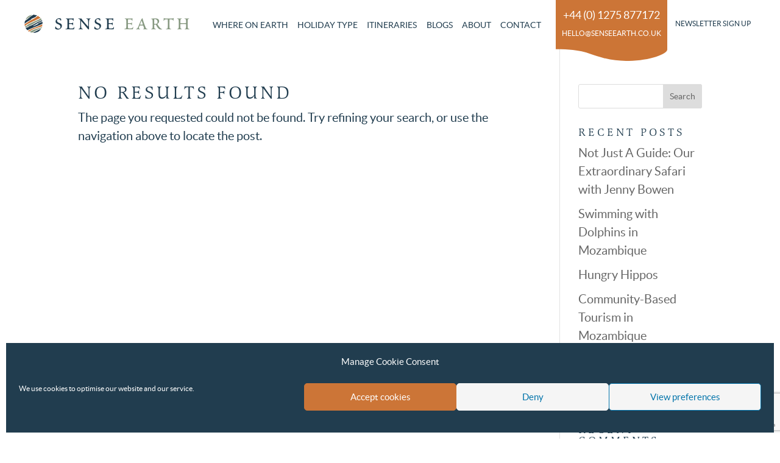

--- FILE ---
content_type: text/html; charset=UTF-8
request_url: https://senseearth.co.uk/blog/tag/covid/
body_size: 21779
content:
<!DOCTYPE html>
<html lang="en-GB">
<head>
	<meta charset="UTF-8" />
<script type="text/javascript">
/* <![CDATA[ */
var gform;gform||(document.addEventListener("gform_main_scripts_loaded",function(){gform.scriptsLoaded=!0}),document.addEventListener("gform/theme/scripts_loaded",function(){gform.themeScriptsLoaded=!0}),window.addEventListener("DOMContentLoaded",function(){gform.domLoaded=!0}),gform={domLoaded:!1,scriptsLoaded:!1,themeScriptsLoaded:!1,isFormEditor:()=>"function"==typeof InitializeEditor,callIfLoaded:function(o){return!(!gform.domLoaded||!gform.scriptsLoaded||!gform.themeScriptsLoaded&&!gform.isFormEditor()||(gform.isFormEditor()&&console.warn("The use of gform.initializeOnLoaded() is deprecated in the form editor context and will be removed in Gravity Forms 3.1."),o(),0))},initializeOnLoaded:function(o){gform.callIfLoaded(o)||(document.addEventListener("gform_main_scripts_loaded",()=>{gform.scriptsLoaded=!0,gform.callIfLoaded(o)}),document.addEventListener("gform/theme/scripts_loaded",()=>{gform.themeScriptsLoaded=!0,gform.callIfLoaded(o)}),window.addEventListener("DOMContentLoaded",()=>{gform.domLoaded=!0,gform.callIfLoaded(o)}))},hooks:{action:{},filter:{}},addAction:function(o,r,e,t){gform.addHook("action",o,r,e,t)},addFilter:function(o,r,e,t){gform.addHook("filter",o,r,e,t)},doAction:function(o){gform.doHook("action",o,arguments)},applyFilters:function(o){return gform.doHook("filter",o,arguments)},removeAction:function(o,r){gform.removeHook("action",o,r)},removeFilter:function(o,r,e){gform.removeHook("filter",o,r,e)},addHook:function(o,r,e,t,n){null==gform.hooks[o][r]&&(gform.hooks[o][r]=[]);var d=gform.hooks[o][r];null==n&&(n=r+"_"+d.length),gform.hooks[o][r].push({tag:n,callable:e,priority:t=null==t?10:t})},doHook:function(r,o,e){var t;if(e=Array.prototype.slice.call(e,1),null!=gform.hooks[r][o]&&((o=gform.hooks[r][o]).sort(function(o,r){return o.priority-r.priority}),o.forEach(function(o){"function"!=typeof(t=o.callable)&&(t=window[t]),"action"==r?t.apply(null,e):e[0]=t.apply(null,e)})),"filter"==r)return e[0]},removeHook:function(o,r,t,n){var e;null!=gform.hooks[o][r]&&(e=(e=gform.hooks[o][r]).filter(function(o,r,e){return!!(null!=n&&n!=o.tag||null!=t&&t!=o.priority)}),gform.hooks[o][r]=e)}});
/* ]]> */
</script>

<meta http-equiv="X-UA-Compatible" content="IE=edge">
	<link rel="pingback" href="https://senseearth.co.uk/xmlrpc.php" />

	<script type="text/javascript">
		document.documentElement.className = 'js';
	</script>
	
	    <title>covid Archives - Sense Earth</title>
    
		<meta name="description" content="" />
		
		<meta property="og:type" content="website" />
		<meta property="og:title" content="" />
		<meta property="og:description" content="" />
		<meta property="og:image" itemprop="image primaryImageOfPage" content="https://senseearth.co.uk/wp-content/uploads/2021/06/social-logo.png" />
		<meta property="og:url" content="https://senseearth.co.uk/blog/tag/covid"/>	
		
		<meta name="twitter:card" content="summary">
		<meta name="twitter:domain" content="https://senseearth.co.uk"/>
		<meta name="twitter:title" property="og:title" itemprop="title name" content="" />
		<meta name="twitter:description" property="og:description" itemprop="description" content="" />
		<meta name="twitter:image" content="https://senseearth.co.uk/wp-content/uploads/2021/06/social-logo.png"/>
		
		<meta itemprop="image" content="https://senseearth.co.uk/wp-content/uploads/2021/06/social-logo.png">
		
	<meta name='robots' content='index, follow, max-image-preview:large, max-snippet:-1, max-video-preview:-1' />

	<!-- This site is optimized with the Yoast SEO plugin v26.7 - https://yoast.com/wordpress/plugins/seo/ -->
	<link rel="canonical" href="https://senseearth.co.uk/blog/tag/covid/" />
	<meta property="og:locale" content="en_GB" />
	<meta property="og:type" content="article" />
	<meta property="og:title" content="covid Archives - Sense Earth" />
	<meta property="og:url" content="https://senseearth.co.uk/blog/tag/covid/" />
	<meta property="og:site_name" content="Sense Earth" />
	<meta name="twitter:card" content="summary_large_image" />
	<script type="application/ld+json" class="yoast-schema-graph">{"@context":"https://schema.org","@graph":[{"@type":"CollectionPage","@id":"https://senseearth.co.uk/blog/tag/covid/","url":"https://senseearth.co.uk/blog/tag/covid/","name":"covid Archives - Sense Earth","isPartOf":{"@id":"https://senseearth.co.uk/#website"},"breadcrumb":{"@id":"https://senseearth.co.uk/blog/tag/covid/#breadcrumb"},"inLanguage":"en-GB"},{"@type":"BreadcrumbList","@id":"https://senseearth.co.uk/blog/tag/covid/#breadcrumb","itemListElement":[{"@type":"ListItem","position":1,"name":"Home","item":"https://senseearth.co.uk/"},{"@type":"ListItem","position":2,"name":"covid"}]},{"@type":"WebSite","@id":"https://senseearth.co.uk/#website","url":"https://senseearth.co.uk/","name":"Sense Earth","description":"","publisher":{"@id":"https://senseearth.co.uk/#organization"},"potentialAction":[{"@type":"SearchAction","target":{"@type":"EntryPoint","urlTemplate":"https://senseearth.co.uk/?s={search_term_string}"},"query-input":{"@type":"PropertyValueSpecification","valueRequired":true,"valueName":"search_term_string"}}],"inLanguage":"en-GB"},{"@type":"Organization","@id":"https://senseearth.co.uk/#organization","name":"Sense Earth","url":"https://senseearth.co.uk/","logo":{"@type":"ImageObject","inLanguage":"en-GB","@id":"https://senseearth.co.uk/#/schema/logo/image/","url":"https://senseearth.co.uk/wp-content/uploads/2020/12/Sense-Earth.png","contentUrl":"https://senseearth.co.uk/wp-content/uploads/2020/12/Sense-Earth.png","width":337,"height":164,"caption":"Sense Earth"},"image":{"@id":"https://senseearth.co.uk/#/schema/logo/image/"}}]}</script>
	<!-- / Yoast SEO plugin. -->


<link rel="alternate" type="application/rss+xml" title="Sense Earth &raquo; Feed" href="https://senseearth.co.uk/feed/" />
<link rel="alternate" type="application/rss+xml" title="Sense Earth &raquo; Comments Feed" href="https://senseearth.co.uk/comments/feed/" />
<link rel="alternate" type="application/rss+xml" title="Sense Earth &raquo; covid Tag Feed" href="https://senseearth.co.uk/blog/tag/covid/feed/" />
<meta content="Sense Earth v.1.0.0" name="generator"/><style id='wp-block-library-inline-css' type='text/css'>
:root{--wp-block-synced-color:#7a00df;--wp-block-synced-color--rgb:122,0,223;--wp-bound-block-color:var(--wp-block-synced-color);--wp-editor-canvas-background:#ddd;--wp-admin-theme-color:#007cba;--wp-admin-theme-color--rgb:0,124,186;--wp-admin-theme-color-darker-10:#006ba1;--wp-admin-theme-color-darker-10--rgb:0,107,160.5;--wp-admin-theme-color-darker-20:#005a87;--wp-admin-theme-color-darker-20--rgb:0,90,135;--wp-admin-border-width-focus:2px}@media (min-resolution:192dpi){:root{--wp-admin-border-width-focus:1.5px}}.wp-element-button{cursor:pointer}:root .has-very-light-gray-background-color{background-color:#eee}:root .has-very-dark-gray-background-color{background-color:#313131}:root .has-very-light-gray-color{color:#eee}:root .has-very-dark-gray-color{color:#313131}:root .has-vivid-green-cyan-to-vivid-cyan-blue-gradient-background{background:linear-gradient(135deg,#00d084,#0693e3)}:root .has-purple-crush-gradient-background{background:linear-gradient(135deg,#34e2e4,#4721fb 50%,#ab1dfe)}:root .has-hazy-dawn-gradient-background{background:linear-gradient(135deg,#faaca8,#dad0ec)}:root .has-subdued-olive-gradient-background{background:linear-gradient(135deg,#fafae1,#67a671)}:root .has-atomic-cream-gradient-background{background:linear-gradient(135deg,#fdd79a,#004a59)}:root .has-nightshade-gradient-background{background:linear-gradient(135deg,#330968,#31cdcf)}:root .has-midnight-gradient-background{background:linear-gradient(135deg,#020381,#2874fc)}:root{--wp--preset--font-size--normal:16px;--wp--preset--font-size--huge:42px}.has-regular-font-size{font-size:1em}.has-larger-font-size{font-size:2.625em}.has-normal-font-size{font-size:var(--wp--preset--font-size--normal)}.has-huge-font-size{font-size:var(--wp--preset--font-size--huge)}.has-text-align-center{text-align:center}.has-text-align-left{text-align:left}.has-text-align-right{text-align:right}.has-fit-text{white-space:nowrap!important}#end-resizable-editor-section{display:none}.aligncenter{clear:both}.items-justified-left{justify-content:flex-start}.items-justified-center{justify-content:center}.items-justified-right{justify-content:flex-end}.items-justified-space-between{justify-content:space-between}.screen-reader-text{border:0;clip-path:inset(50%);height:1px;margin:-1px;overflow:hidden;padding:0;position:absolute;width:1px;word-wrap:normal!important}.screen-reader-text:focus{background-color:#ddd;clip-path:none;color:#444;display:block;font-size:1em;height:auto;left:5px;line-height:normal;padding:15px 23px 14px;text-decoration:none;top:5px;width:auto;z-index:100000}html :where(.has-border-color){border-style:solid}html :where([style*=border-top-color]){border-top-style:solid}html :where([style*=border-right-color]){border-right-style:solid}html :where([style*=border-bottom-color]){border-bottom-style:solid}html :where([style*=border-left-color]){border-left-style:solid}html :where([style*=border-width]){border-style:solid}html :where([style*=border-top-width]){border-top-style:solid}html :where([style*=border-right-width]){border-right-style:solid}html :where([style*=border-bottom-width]){border-bottom-style:solid}html :where([style*=border-left-width]){border-left-style:solid}html :where(img[class*=wp-image-]){height:auto;max-width:100%}:where(figure){margin:0 0 1em}html :where(.is-position-sticky){--wp-admin--admin-bar--position-offset:var(--wp-admin--admin-bar--height,0px)}@media screen and (max-width:600px){html :where(.is-position-sticky){--wp-admin--admin-bar--position-offset:0px}}

/*# sourceURL=wp-block-library-inline-css */
</style><style id='global-styles-inline-css' type='text/css'>
:root{--wp--preset--aspect-ratio--square: 1;--wp--preset--aspect-ratio--4-3: 4/3;--wp--preset--aspect-ratio--3-4: 3/4;--wp--preset--aspect-ratio--3-2: 3/2;--wp--preset--aspect-ratio--2-3: 2/3;--wp--preset--aspect-ratio--16-9: 16/9;--wp--preset--aspect-ratio--9-16: 9/16;--wp--preset--color--black: #000000;--wp--preset--color--cyan-bluish-gray: #abb8c3;--wp--preset--color--white: #ffffff;--wp--preset--color--pale-pink: #f78da7;--wp--preset--color--vivid-red: #cf2e2e;--wp--preset--color--luminous-vivid-orange: #ff6900;--wp--preset--color--luminous-vivid-amber: #fcb900;--wp--preset--color--light-green-cyan: #7bdcb5;--wp--preset--color--vivid-green-cyan: #00d084;--wp--preset--color--pale-cyan-blue: #8ed1fc;--wp--preset--color--vivid-cyan-blue: #0693e3;--wp--preset--color--vivid-purple: #9b51e0;--wp--preset--gradient--vivid-cyan-blue-to-vivid-purple: linear-gradient(135deg,rgb(6,147,227) 0%,rgb(155,81,224) 100%);--wp--preset--gradient--light-green-cyan-to-vivid-green-cyan: linear-gradient(135deg,rgb(122,220,180) 0%,rgb(0,208,130) 100%);--wp--preset--gradient--luminous-vivid-amber-to-luminous-vivid-orange: linear-gradient(135deg,rgb(252,185,0) 0%,rgb(255,105,0) 100%);--wp--preset--gradient--luminous-vivid-orange-to-vivid-red: linear-gradient(135deg,rgb(255,105,0) 0%,rgb(207,46,46) 100%);--wp--preset--gradient--very-light-gray-to-cyan-bluish-gray: linear-gradient(135deg,rgb(238,238,238) 0%,rgb(169,184,195) 100%);--wp--preset--gradient--cool-to-warm-spectrum: linear-gradient(135deg,rgb(74,234,220) 0%,rgb(151,120,209) 20%,rgb(207,42,186) 40%,rgb(238,44,130) 60%,rgb(251,105,98) 80%,rgb(254,248,76) 100%);--wp--preset--gradient--blush-light-purple: linear-gradient(135deg,rgb(255,206,236) 0%,rgb(152,150,240) 100%);--wp--preset--gradient--blush-bordeaux: linear-gradient(135deg,rgb(254,205,165) 0%,rgb(254,45,45) 50%,rgb(107,0,62) 100%);--wp--preset--gradient--luminous-dusk: linear-gradient(135deg,rgb(255,203,112) 0%,rgb(199,81,192) 50%,rgb(65,88,208) 100%);--wp--preset--gradient--pale-ocean: linear-gradient(135deg,rgb(255,245,203) 0%,rgb(182,227,212) 50%,rgb(51,167,181) 100%);--wp--preset--gradient--electric-grass: linear-gradient(135deg,rgb(202,248,128) 0%,rgb(113,206,126) 100%);--wp--preset--gradient--midnight: linear-gradient(135deg,rgb(2,3,129) 0%,rgb(40,116,252) 100%);--wp--preset--font-size--small: 13px;--wp--preset--font-size--medium: 20px;--wp--preset--font-size--large: 36px;--wp--preset--font-size--x-large: 42px;--wp--preset--spacing--20: 0.44rem;--wp--preset--spacing--30: 0.67rem;--wp--preset--spacing--40: 1rem;--wp--preset--spacing--50: 1.5rem;--wp--preset--spacing--60: 2.25rem;--wp--preset--spacing--70: 3.38rem;--wp--preset--spacing--80: 5.06rem;--wp--preset--shadow--natural: 6px 6px 9px rgba(0, 0, 0, 0.2);--wp--preset--shadow--deep: 12px 12px 50px rgba(0, 0, 0, 0.4);--wp--preset--shadow--sharp: 6px 6px 0px rgba(0, 0, 0, 0.2);--wp--preset--shadow--outlined: 6px 6px 0px -3px rgb(255, 255, 255), 6px 6px rgb(0, 0, 0);--wp--preset--shadow--crisp: 6px 6px 0px rgb(0, 0, 0);}:root { --wp--style--global--content-size: 823px;--wp--style--global--wide-size: 1080px; }:where(body) { margin: 0; }.wp-site-blocks > .alignleft { float: left; margin-right: 2em; }.wp-site-blocks > .alignright { float: right; margin-left: 2em; }.wp-site-blocks > .aligncenter { justify-content: center; margin-left: auto; margin-right: auto; }:where(.is-layout-flex){gap: 0.5em;}:where(.is-layout-grid){gap: 0.5em;}.is-layout-flow > .alignleft{float: left;margin-inline-start: 0;margin-inline-end: 2em;}.is-layout-flow > .alignright{float: right;margin-inline-start: 2em;margin-inline-end: 0;}.is-layout-flow > .aligncenter{margin-left: auto !important;margin-right: auto !important;}.is-layout-constrained > .alignleft{float: left;margin-inline-start: 0;margin-inline-end: 2em;}.is-layout-constrained > .alignright{float: right;margin-inline-start: 2em;margin-inline-end: 0;}.is-layout-constrained > .aligncenter{margin-left: auto !important;margin-right: auto !important;}.is-layout-constrained > :where(:not(.alignleft):not(.alignright):not(.alignfull)){max-width: var(--wp--style--global--content-size);margin-left: auto !important;margin-right: auto !important;}.is-layout-constrained > .alignwide{max-width: var(--wp--style--global--wide-size);}body .is-layout-flex{display: flex;}.is-layout-flex{flex-wrap: wrap;align-items: center;}.is-layout-flex > :is(*, div){margin: 0;}body .is-layout-grid{display: grid;}.is-layout-grid > :is(*, div){margin: 0;}body{padding-top: 0px;padding-right: 0px;padding-bottom: 0px;padding-left: 0px;}:root :where(.wp-element-button, .wp-block-button__link){background-color: #32373c;border-width: 0;color: #fff;font-family: inherit;font-size: inherit;font-style: inherit;font-weight: inherit;letter-spacing: inherit;line-height: inherit;padding-top: calc(0.667em + 2px);padding-right: calc(1.333em + 2px);padding-bottom: calc(0.667em + 2px);padding-left: calc(1.333em + 2px);text-decoration: none;text-transform: inherit;}.has-black-color{color: var(--wp--preset--color--black) !important;}.has-cyan-bluish-gray-color{color: var(--wp--preset--color--cyan-bluish-gray) !important;}.has-white-color{color: var(--wp--preset--color--white) !important;}.has-pale-pink-color{color: var(--wp--preset--color--pale-pink) !important;}.has-vivid-red-color{color: var(--wp--preset--color--vivid-red) !important;}.has-luminous-vivid-orange-color{color: var(--wp--preset--color--luminous-vivid-orange) !important;}.has-luminous-vivid-amber-color{color: var(--wp--preset--color--luminous-vivid-amber) !important;}.has-light-green-cyan-color{color: var(--wp--preset--color--light-green-cyan) !important;}.has-vivid-green-cyan-color{color: var(--wp--preset--color--vivid-green-cyan) !important;}.has-pale-cyan-blue-color{color: var(--wp--preset--color--pale-cyan-blue) !important;}.has-vivid-cyan-blue-color{color: var(--wp--preset--color--vivid-cyan-blue) !important;}.has-vivid-purple-color{color: var(--wp--preset--color--vivid-purple) !important;}.has-black-background-color{background-color: var(--wp--preset--color--black) !important;}.has-cyan-bluish-gray-background-color{background-color: var(--wp--preset--color--cyan-bluish-gray) !important;}.has-white-background-color{background-color: var(--wp--preset--color--white) !important;}.has-pale-pink-background-color{background-color: var(--wp--preset--color--pale-pink) !important;}.has-vivid-red-background-color{background-color: var(--wp--preset--color--vivid-red) !important;}.has-luminous-vivid-orange-background-color{background-color: var(--wp--preset--color--luminous-vivid-orange) !important;}.has-luminous-vivid-amber-background-color{background-color: var(--wp--preset--color--luminous-vivid-amber) !important;}.has-light-green-cyan-background-color{background-color: var(--wp--preset--color--light-green-cyan) !important;}.has-vivid-green-cyan-background-color{background-color: var(--wp--preset--color--vivid-green-cyan) !important;}.has-pale-cyan-blue-background-color{background-color: var(--wp--preset--color--pale-cyan-blue) !important;}.has-vivid-cyan-blue-background-color{background-color: var(--wp--preset--color--vivid-cyan-blue) !important;}.has-vivid-purple-background-color{background-color: var(--wp--preset--color--vivid-purple) !important;}.has-black-border-color{border-color: var(--wp--preset--color--black) !important;}.has-cyan-bluish-gray-border-color{border-color: var(--wp--preset--color--cyan-bluish-gray) !important;}.has-white-border-color{border-color: var(--wp--preset--color--white) !important;}.has-pale-pink-border-color{border-color: var(--wp--preset--color--pale-pink) !important;}.has-vivid-red-border-color{border-color: var(--wp--preset--color--vivid-red) !important;}.has-luminous-vivid-orange-border-color{border-color: var(--wp--preset--color--luminous-vivid-orange) !important;}.has-luminous-vivid-amber-border-color{border-color: var(--wp--preset--color--luminous-vivid-amber) !important;}.has-light-green-cyan-border-color{border-color: var(--wp--preset--color--light-green-cyan) !important;}.has-vivid-green-cyan-border-color{border-color: var(--wp--preset--color--vivid-green-cyan) !important;}.has-pale-cyan-blue-border-color{border-color: var(--wp--preset--color--pale-cyan-blue) !important;}.has-vivid-cyan-blue-border-color{border-color: var(--wp--preset--color--vivid-cyan-blue) !important;}.has-vivid-purple-border-color{border-color: var(--wp--preset--color--vivid-purple) !important;}.has-vivid-cyan-blue-to-vivid-purple-gradient-background{background: var(--wp--preset--gradient--vivid-cyan-blue-to-vivid-purple) !important;}.has-light-green-cyan-to-vivid-green-cyan-gradient-background{background: var(--wp--preset--gradient--light-green-cyan-to-vivid-green-cyan) !important;}.has-luminous-vivid-amber-to-luminous-vivid-orange-gradient-background{background: var(--wp--preset--gradient--luminous-vivid-amber-to-luminous-vivid-orange) !important;}.has-luminous-vivid-orange-to-vivid-red-gradient-background{background: var(--wp--preset--gradient--luminous-vivid-orange-to-vivid-red) !important;}.has-very-light-gray-to-cyan-bluish-gray-gradient-background{background: var(--wp--preset--gradient--very-light-gray-to-cyan-bluish-gray) !important;}.has-cool-to-warm-spectrum-gradient-background{background: var(--wp--preset--gradient--cool-to-warm-spectrum) !important;}.has-blush-light-purple-gradient-background{background: var(--wp--preset--gradient--blush-light-purple) !important;}.has-blush-bordeaux-gradient-background{background: var(--wp--preset--gradient--blush-bordeaux) !important;}.has-luminous-dusk-gradient-background{background: var(--wp--preset--gradient--luminous-dusk) !important;}.has-pale-ocean-gradient-background{background: var(--wp--preset--gradient--pale-ocean) !important;}.has-electric-grass-gradient-background{background: var(--wp--preset--gradient--electric-grass) !important;}.has-midnight-gradient-background{background: var(--wp--preset--gradient--midnight) !important;}.has-small-font-size{font-size: var(--wp--preset--font-size--small) !important;}.has-medium-font-size{font-size: var(--wp--preset--font-size--medium) !important;}.has-large-font-size{font-size: var(--wp--preset--font-size--large) !important;}.has-x-large-font-size{font-size: var(--wp--preset--font-size--x-large) !important;}
/*# sourceURL=global-styles-inline-css */
</style>

<link rel='stylesheet' id='dica-builder-styles-css' href='https://senseearth.co.uk/wp-content/plugins/dg-divi-carousel/assets/css/dica-builder.css?ver=3.0.0' type='text/css' media='all' />
<link rel='stylesheet' id='dica-lightbox-styles-css' href='https://senseearth.co.uk/wp-content/plugins/dg-divi-carousel/styles/light-box-styles.css?ver=3.0.0' type='text/css' media='all' />
<link rel='stylesheet' id='swipe-style-css' href='https://senseearth.co.uk/wp-content/plugins/dg-divi-carousel/styles/swiper.min.css?ver=3.0.0' type='text/css' media='all' />
<link rel='stylesheet' id='cmplz-general-css' href='https://senseearth.co.uk/wp-content/plugins/complianz-gdpr/assets/css/cookieblocker.min.css?ver=1766372970' type='text/css' media='all' />
<link rel='stylesheet' id='divi-carousel-styles-css' href='https://senseearth.co.uk/wp-content/plugins/dg-divi-carousel/styles/style.min.css?ver=3.0.0' type='text/css' media='all' />
<link rel='stylesheet' id='divi-style-parent-css' href='https://senseearth.co.uk/wp-content/themes/Divi/style-static.min.css?ver=4.27.5' type='text/css' media='all' />
<link rel='stylesheet' id='fontawesome-css' href='https://senseearth.co.uk/wp-content/themes/senseearth/assets/css/font-awesome.min.css?ver=6.9' type='text/css' media='all' />
<link rel='stylesheet' id='jssocials-css' href='https://senseearth.co.uk/wp-content/themes/senseearth/assets/css/jssocials.css?ver=6.9' type='text/css' media='all' />
<link rel='stylesheet' id='jssocials-theme-flat-css' href='https://senseearth.co.uk/wp-content/themes/senseearth/assets/css/jssocials-theme-minima.css?ver=6.9' type='text/css' media='all' />
<link rel='stylesheet' id='main-css' href='https://senseearth.co.uk/wp-content/themes/senseearth/assets/css/main.css?ver=1.1.59' type='text/css' media='all' />
<link rel='stylesheet' id='slicknav-css' href='https://senseearth.co.uk/wp-content/themes/senseearth/assets/css/slicknav.css?ver=1.1.59' type='text/css' media='all' />
<link rel='stylesheet' id='swooshes-css' href='https://senseearth.co.uk/wp-content/themes/senseearth/assets/css/swooshes.css?ver=1.1.59' type='text/css' media='all' />
<link rel='stylesheet' id='divi-style-css' href='https://senseearth.co.uk/wp-content/themes/senseearth/style.css?ver=4.27.5' type='text/css' media='all' />
<script type="text/javascript" src="https://senseearth.co.uk/wp-includes/js/jquery/jquery.min.js?ver=3.7.1" id="jquery-core-js"></script>
<script type="text/javascript" src="https://senseearth.co.uk/wp-includes/js/jquery/jquery-migrate.min.js?ver=3.4.1" id="jquery-migrate-js"></script>
<link rel="https://api.w.org/" href="https://senseearth.co.uk/wp-json/" /><link rel="alternate" title="JSON" type="application/json" href="https://senseearth.co.uk/wp-json/wp/v2/tags/669" /><link rel="EditURI" type="application/rsd+xml" title="RSD" href="https://senseearth.co.uk/xmlrpc.php?rsd" />
<meta name="generator" content="WordPress 6.9" />
			<style>.cmplz-hidden {
					display: none !important;
				}</style><meta name="viewport" content="width=device-width, initial-scale=1.0, maximum-scale=1.0, user-scalable=0" /><link rel="stylesheet" href="https://use.typekit.net/iag8uql.css">

<!-- Google Tag Manager -->
<script>(function(w,d,s,l,i){w[l]=w[l]||[];w[l].push({'gtm.start':
new Date().getTime(),event:'gtm.js'});var f=d.getElementsByTagName(s)[0],
j=d.createElement(s),dl=l!='dataLayer'?'&l='+l:'';j.async=true;j.src=
'https://www.googletagmanager.com/gtm.js?id='+i+dl;f.parentNode.insertBefore(j,f);
})(window,document,'script','dataLayer','GTM-MJJ9K2H');</script>
<!-- End Google Tag Manager -->

<!-- Google tag (gtag.js) -->
<script async src="https://www.googletagmanager.com/gtag/js?id=AW-17809045271"></script>
<script>
  window.dataLayer = window.dataLayer || [];
  function gtag(){dataLayer.push(arguments);}
  gtag('js', new Date());

  gtag('config', 'AW-17809045271');
</script>

	<link rel="apple-touch-icon" sizes="76x76" href="https://senseearth.co.uk/wp-content/themes/senseearth/assets/img/apple-touch-icon.png">
	<link rel="icon" type="image/png" sizes="32x32" href="https://senseearth.co.uk/wp-content/themes/senseearth/assets/img/favicon-32x32.png">
	<link rel="icon" type="image/png" sizes="16x16" href="https://senseearth.co.uk/wp-content/themes/senseearth/assets/img/favicon-16x16.png">
	<link rel="manifest" href="https://senseearth.co.uk/wp-content/themes/senseearth/assets/img/site.webmanifest">
	<link rel="mask-icon" href="https://senseearth.co.uk/wp-content/themes/senseearth/assets/img/safari-pinned-tab.svg" color="#5bbad5">
	<meta name="msapplication-TileColor" content="#da532c">
	<meta name="theme-color" content="#ffffff">
	<style id="et-divi-customizer-global-cached-inline-styles">body,.et_pb_column_1_2 .et_quote_content blockquote cite,.et_pb_column_1_2 .et_link_content a.et_link_main_url,.et_pb_column_1_3 .et_quote_content blockquote cite,.et_pb_column_3_8 .et_quote_content blockquote cite,.et_pb_column_1_4 .et_quote_content blockquote cite,.et_pb_blog_grid .et_quote_content blockquote cite,.et_pb_column_1_3 .et_link_content a.et_link_main_url,.et_pb_column_3_8 .et_link_content a.et_link_main_url,.et_pb_column_1_4 .et_link_content a.et_link_main_url,.et_pb_blog_grid .et_link_content a.et_link_main_url,body .et_pb_bg_layout_light .et_pb_post p,body .et_pb_bg_layout_dark .et_pb_post p{font-size:20px}.et_pb_slide_content,.et_pb_best_value{font-size:22px}body{color:#213d4f}h1,h2,h3,h4,h5,h6{color:#213d4f}body{line-height:1.5em}#et_search_icon:hover,.mobile_menu_bar:before,.mobile_menu_bar:after,.et_toggle_slide_menu:after,.et-social-icon a:hover,.et_pb_sum,.et_pb_pricing li a,.et_pb_pricing_table_button,.et_overlay:before,.entry-summary p.price ins,.et_pb_member_social_links a:hover,.et_pb_widget li a:hover,.et_pb_filterable_portfolio .et_pb_portfolio_filters li a.active,.et_pb_filterable_portfolio .et_pb_portofolio_pagination ul li a.active,.et_pb_gallery .et_pb_gallery_pagination ul li a.active,.wp-pagenavi span.current,.wp-pagenavi a:hover,.nav-single a,.tagged_as a,.posted_in a{color:}.et_pb_contact_submit,.et_password_protected_form .et_submit_button,.et_pb_bg_layout_light .et_pb_newsletter_button,.comment-reply-link,.form-submit .et_pb_button,.et_pb_bg_layout_light .et_pb_promo_button,.et_pb_bg_layout_light .et_pb_more_button,.et_pb_contact p input[type="checkbox"]:checked+label i:before,.et_pb_bg_layout_light.et_pb_module.et_pb_button{color:}.footer-widget h4{color:}.et-search-form,.nav li ul,.et_mobile_menu,.footer-widget li:before,.et_pb_pricing li:before,blockquote{border-color:}.et_pb_counter_amount,.et_pb_featured_table .et_pb_pricing_heading,.et_quote_content,.et_link_content,.et_audio_content,.et_pb_post_slider.et_pb_bg_layout_dark,.et_slide_in_menu_container,.et_pb_contact p input[type="radio"]:checked+label i:before{background-color:}.container,.et_pb_row,.et_pb_slider .et_pb_container,.et_pb_fullwidth_section .et_pb_title_container,.et_pb_fullwidth_section .et_pb_title_featured_container,.et_pb_fullwidth_header:not(.et_pb_fullscreen) .et_pb_fullwidth_header_container{max-width:1200px}.et_boxed_layout #page-container,.et_boxed_layout.et_non_fixed_nav.et_transparent_nav #page-container #top-header,.et_boxed_layout.et_non_fixed_nav.et_transparent_nav #page-container #main-header,.et_fixed_nav.et_boxed_layout #page-container #top-header,.et_fixed_nav.et_boxed_layout #page-container #main-header,.et_boxed_layout #page-container .container,.et_boxed_layout #page-container .et_pb_row{max-width:1360px}a{color:#cc7537}.et_secondary_nav_enabled #page-container #top-header{background-color:!important}#et-secondary-nav li ul{background-color:}#main-footer .footer-widget h4,#main-footer .widget_block h1,#main-footer .widget_block h2,#main-footer .widget_block h3,#main-footer .widget_block h4,#main-footer .widget_block h5,#main-footer .widget_block h6{color:}.footer-widget li:before{border-color:}#footer-widgets .footer-widget li:before{top:14px}body .et_pb_button{background-color:#cc7537;border-width:0px!important;border-color:;border-radius:0px;font-weight:normal;font-style:normal;text-transform:uppercase;text-decoration:none;}body.et_pb_button_helper_class .et_pb_button,body.et_pb_button_helper_class .et_pb_module.et_pb_button{color:#ffffff}body .et_pb_bg_layout_light.et_pb_button:hover,body .et_pb_bg_layout_light .et_pb_button:hover,body .et_pb_button:hover{color:#ffffff!important;background-color:#879982;border-radius:0px}@media only screen and (min-width:981px){.et_fixed_nav #page-container .et-fixed-header#top-header{background-color:!important}.et_fixed_nav #page-container .et-fixed-header#top-header #et-secondary-nav li ul{background-color:}}@media only screen and (min-width:1500px){.et_pb_row{padding:30px 0}.et_pb_section{padding:60px 0}.single.et_pb_pagebuilder_layout.et_full_width_page .et_post_meta_wrapper{padding-top:90px}.et_pb_fullwidth_section{padding:0}}</style><link rel='stylesheet' id='contact-form-7-css' href='https://senseearth.co.uk/wp-content/plugins/contact-form-7/includes/css/styles.css?ver=6.1.4' type='text/css' media='all' />
</head>
<body data-cmplz=1 class="archive tag tag-covid tag-669 wp-theme-Divi wp-child-theme-senseearth et-tb-has-template et-tb-has-header et-tb-has-footer et_button_no_icon et_pb_button_helper_class et_cover_background et_pb_gutter osx et_pb_gutters2 et_right_sidebar et_divi_theme et-db">
	<!-- Google Tag Manager (noscript) -->
<noscript><iframe src="https://www.googletagmanager.com/ns.html?id=GTM-MJJ9K2H"
height="0" width="0" style="display:none;visibility:hidden"></iframe></noscript>
<!-- End Google Tag Manager (noscript) --><div id="page-container">
<div id="et-boc" class="et-boc">
			
		<header class="et-l et-l--header">
			<div class="et_builder_inner_content et_pb_gutters2">
		<div class="et_pb_section et_pb_section_0_tb_header et_section_regular" >
				
				
				
				
				
				
				<div class="et_pb_row et_pb_row_0_tb_header">
				<div class="et_pb_column et_pb_column_1_4 et_pb_column_0_tb_header  et_pb_css_mix_blend_mode_passthrough">
				
				
				
				
				<div class="et_pb_module et_pb_image et_pb_image_0_tb_header header-logo">
				
				
				
				
				<a href="https://senseearth.co.uk/"><span class="et_pb_image_wrap "><img decoding="async" width="271" height="30" src="https://senseearth.co.uk/wp-content/uploads/2021/05/Sense-Earth-Colour-logo.png" alt="" title="Sense Earth Colour logo" class="wp-image-6769" /></span></a>
			</div>
			</div><div class="et_pb_column et_pb_column_3_4 et_pb_column_1_tb_header  et_pb_css_mix_blend_mode_passthrough et-last-child">
				
				
				
				
				<div class="et_pb_module et_pb_code et_pb_code_0_tb_header">
				
				
				
				
				<div class="et_pb_code_inner"><div class="header-menu">
	<div class="menu-main-menu-container"><ul id="menu-main-menu" class="main-menu"><li class="where-on-earth-menu menu-item menu-item-type-custom menu-item-object-custom menu-item-has-children first_child menu-item-10892"><a href="#" data-menu-reveal="where-on-earth-menu">Where on Earth</a>
<ul class="sub-menu">
	<li class="menu-item menu-item-type-post_type menu-item-object-page menu-item-has-children menu-item-10799"><a href="https://senseearth.co.uk/visit-africa/" data-menu-reveal="visit-africa-menu">Visit Africa</a>
	<ul class="sub-menu">
		<li class="menu-item menu-item-type-post_type menu-item-object-page menu-item-10800"><a href="https://senseearth.co.uk/botswana/" data-menu-reveal="botswana-menu">Botswana</a></li>
		<li class="menu-item menu-item-type-post_type menu-item-object-page menu-item-10801"><a href="https://senseearth.co.uk/eswatini/" data-menu-reveal="eswatini-menu">Eswatini</a></li>
		<li class="menu-item menu-item-type-post_type menu-item-object-page menu-item-14194"><a href="https://senseearth.co.uk/malawi/" data-menu-reveal="malawi-menu">Malawi</a></li>
		<li class="menu-item menu-item-type-post_type menu-item-object-page menu-item-10803"><a href="https://senseearth.co.uk/mozambique/" data-menu-reveal="mozambique-menu">Mozambique</a></li>
		<li class="menu-item menu-item-type-post_type menu-item-object-page menu-item-10804"><a href="https://senseearth.co.uk/namibia/" data-menu-reveal="namibia-menu">Namibia</a></li>
		<li class="menu-item menu-item-type-post_type menu-item-object-page menu-item-10805"><a href="https://senseearth.co.uk/southafrica/" data-menu-reveal="south-africa-menu">South Africa</a></li>
		<li class="menu-item menu-item-type-post_type menu-item-object-page menu-item-10806"><a href="https://senseearth.co.uk/uganda/" data-menu-reveal="uganda-menu">Uganda</a></li>
		<li class="menu-item menu-item-type-post_type menu-item-object-page menu-item-10807"><a href="https://senseearth.co.uk/zimbabwe/" data-menu-reveal="zimbabwe-menu">Zimbabwe</a></li>
	</ul>
</li>
	<li class="menu-item menu-item-type-post_type menu-item-object-page menu-item-has-children menu-item-10808"><a href="https://senseearth.co.uk/visit-asia/" data-menu-reveal="asia-menu">Asia</a>
	<ul class="sub-menu">
		<li class="menu-item menu-item-type-post_type menu-item-object-page menu-item-10809"><a href="https://senseearth.co.uk/india/" data-menu-reveal="india-menu">India</a></li>
		<li class="menu-item menu-item-type-post_type menu-item-object-page menu-item-10810"><a href="https://senseearth.co.uk/srilanka/" data-menu-reveal="sri-lanka-menu">Sri Lanka</a></li>
	</ul>
</li>
</ul>
</li>
<li class="holiday-type-menu menu-item menu-item-type-custom menu-item-object-custom menu-item-has-children menu-item-10893"><a href="#" data-menu-reveal="holiday-type-menu">Holiday Type</a>
<ul class="sub-menu">
	<li class="menu-item menu-item-type-post_type menu-item-object-page menu-item-10830"><a href="https://senseearth.co.uk/tailor-made-holidays/" data-menu-reveal="tailor-made-holidays-menu">Tailor-Made Holidays</a></li>
	<li class="menu-item menu-item-type-post_type menu-item-object-page menu-item-10829"><a href="https://senseearth.co.uk/small-group-trips/" data-menu-reveal="small-group-trips-menu">Small Group Trips</a></li>
	<li class="menu-item menu-item-type-post_type menu-item-object-page menu-item-10828"><a href="https://senseearth.co.uk/school-educational-expeditions/" data-menu-reveal="educational-expeditions-menu">Educational Expeditions</a></li>
</ul>
</li>
<li class="menu-item menu-item-type-post_type menu-item-object-page menu-item-569"><a href="https://senseearth.co.uk/sense-earths-itineraries/" data-menu-reveal="itineraries-menu">Itineraries</a></li>
<li class="menu-item menu-item-type-post_type menu-item-object-page menu-item-2009"><a href="https://senseearth.co.uk/blogs/" data-menu-reveal="blogs-menu">Blogs</a></li>
<li class="menu-item menu-item-type-post_type menu-item-object-page menu-item-151"><a href="https://senseearth.co.uk/about-sense-earth/" data-menu-reveal="about-menu">About</a></li>
<li class="menu-item menu-item-type-post_type menu-item-object-page last_child menu-item-39"><a href="https://senseearth.co.uk/contact-sense-earth/" data-menu-reveal="contact-menu">Contact</a></li>
</ul></div></div>
<div class="header-contact">
	<div class="tel">+44 (0) 1275 877172</div>
	<div class="email"><a href="mailto:hello@senseearth.co.uk">hello@senseearth.co.uk</a></div>
	<div class="swoosh-contact"></div>
</div>
<div class="header-covid">
	<a href="/newsletter-sign-up/">Newsletter Sign Up</a>
</div></div>
			</div>
			</div>
				
				
				
				
			</div>
				
				
			</div><div class="et_pb_section et_pb_section_1_tb_header header-menus-section where-on-earth-menu et_pb_with_background et_section_regular" >
				
				
				
				
				
				
				<div class="et_pb_row et_pb_row_1_tb_header">
				<div class="et_pb_column et_pb_column_1_2 et_pb_column_2_tb_header africa-menu-column  et_pb_css_mix_blend_mode_passthrough">
				
				
				
				
				<div class="et_pb_module et_pb_text et_pb_text_0_tb_header et_clickable  et_pb_text_align_left et_pb_bg_layout_light">
				
				
				
				
				<div class="et_pb_text_inner"><h3>Africa</h3></div>
			</div><div class="et_pb_module et_pb_code et_pb_code_1_tb_header">
				
				
				
				
				<div class="et_pb_code_inner"><ul class="menu-entries-parent-menu"><li><a href="https://senseearth.co.uk/botswana/">Botswana</a></li><li><a href="https://senseearth.co.uk/eswatini/">Eswatini</a></li><li><a href="https://senseearth.co.uk/malawi/">Malawi</a></li><li><a href="https://senseearth.co.uk/mozambique/">Mozambique</a></li><li><a href="https://senseearth.co.uk/namibia/">Namibia</a></li><li><a href="https://senseearth.co.uk/southafrica/">South Africa</a></li><li><a href="https://senseearth.co.uk/uganda/">Uganda</a></li><li><a href="https://senseearth.co.uk/zimbabwe/">Zimbabwe</a></li></ul></div>
			</div>
			</div><div class="et_pb_column et_pb_column_1_2 et_pb_column_3_tb_header asia-menu-column  et_pb_css_mix_blend_mode_passthrough et-last-child">
				
				
				
				
				<div class="et_pb_module et_pb_text et_pb_text_1_tb_header et_clickable  et_pb_text_align_left et_pb_bg_layout_light">
				
				
				
				
				<div class="et_pb_text_inner"><h3>Asia</h3></div>
			</div><div class="et_pb_module et_pb_code et_pb_code_2_tb_header">
				
				
				
				
				<div class="et_pb_code_inner"><ul class="menu-entries-parent-menu"><li><a href="https://senseearth.co.uk/india/">India</a></li><li><a href="https://senseearth.co.uk/srilanka/">Sri Lanka</a></li></ul></div>
			</div>
			</div>
				
				
				
				
			</div>
				
				
			</div><div class="et_pb_section et_pb_section_2_tb_header header-menus-section holiday-type-menu et_pb_with_background et_section_regular" >
				
				
				
				
				
				
				<div class="et_pb_row et_pb_row_2_tb_header">
				<div class="et_pb_column et_pb_column_1_3 et_pb_column_4_tb_header  et_pb_css_mix_blend_mode_passthrough">
				
				
				
				
				<div class="et_pb_module et_pb_image et_pb_image_1_tb_header">
				
				
				
				
				<a href="https://senseearth.co.uk/tailor-made-holidays/"><span class="et_pb_image_wrap "><img fetchpriority="high" decoding="async" width="300" height="200" src="https://senseearth.co.uk/wp-content/uploads/2024/01/lady-with-sacred-cow-in-India-300x200.jpeg" alt="tailor-made holidays" title="lady with sacred cow in India" class="wp-image-10971" /></span></a>
			</div><div class="et_pb_module et_pb_text et_pb_text_2_tb_header et_clickable  et_pb_text_align_center et_pb_bg_layout_light">
				
				
				
				
				<div class="et_pb_text_inner"><h3>Tailor made holidays</h3>
<p>your bespoke itinerary</p></div>
			</div>
			</div><div class="et_pb_column et_pb_column_1_3 et_pb_column_5_tb_header  et_pb_css_mix_blend_mode_passthrough">
				
				
				
				
				<div class="et_pb_module et_pb_image et_pb_image_2_tb_header">
				
				
				
				
				<a href="https://senseearth.co.uk/small-group-trips/"><span class="et_pb_image_wrap "><img decoding="async" width="300" height="200" src="https://senseearth.co.uk/wp-content/uploads/2022/08/IMG_4236-copy-300x200.jpg" alt="tailor-made holidays" title="" class="wp-image-9264" /></span></a>
			</div><div class="et_pb_module et_pb_text et_pb_text_3_tb_header et_clickable  et_pb_text_align_center et_pb_bg_layout_light">
				
				
				
				
				<div class="et_pb_text_inner"><h3>Small Group Trips</h3>
<p>join a guided holiday</p></div>
			</div>
			</div><div class="et_pb_column et_pb_column_1_3 et_pb_column_6_tb_header  et_pb_css_mix_blend_mode_passthrough et-last-child">
				
				
				
				
				<div class="et_pb_module et_pb_image et_pb_image_3_tb_header">
				
				
				
				
				<a href="https://senseearth.co.uk/school-educational-expeditions/"><span class="et_pb_image_wrap "><img decoding="async" width="300" height="200" src="https://senseearth.co.uk/wp-content/uploads/2021/07/students-at-work-scaled-e1627051011913-300x200.jpg" alt="students at work" title="students at work" class="wp-image-7831" /></span></a>
			</div><div class="et_pb_module et_pb_text et_pb_text_4_tb_header et_clickable  et_pb_text_align_center et_pb_bg_layout_light">
				
				
				
				
				<div class="et_pb_text_inner"><h3>School Expeditions</h3>
<p>participate in a project</p></div>
			</div>
			</div>
				
				
				
				
			</div>
				
				
			</div>		</div>
	</header>
	<div id="et-main-area">
	
<div id="main-content">
	<div class="container">
		<div id="content-area" class="clearfix">
			<div id="left-area">
		<div class="entry">
	<h1 class="not-found-title">No Results Found</h1>
	<p>The page you requested could not be found. Try refining your search, or use the navigation above to locate the post.</p>
</div>
			</div>

				<div id="sidebar">
		<div id="search-2" class="et_pb_widget widget_search"><form role="search" method="get" id="searchform" class="searchform" action="https://senseearth.co.uk/">
				<div>
					<label class="screen-reader-text" for="s">Search for:</label>
					<input type="text" value="" name="s" id="s" />
					<input type="submit" id="searchsubmit" value="Search" />
				</div>
			</form></div>
		<div id="recent-posts-2" class="et_pb_widget widget_recent_entries">
		<h4 class="widgettitle">Recent Posts</h4>
		<ul>
											<li>
					<a href="https://senseearth.co.uk/blog/not-just-a-guide-our-extraordinary-adventure-safari-holiday-with-jenny-bowen-sense-earth/">Not Just A Guide: Our Extraordinary Safari with Jenny Bowen</a>
									</li>
											<li>
					<a href="https://senseearth.co.uk/blog/swimming-with-dolphins-in-mozambique/">Swimming with Dolphins in Mozambique</a>
									</li>
											<li>
					<a href="https://senseearth.co.uk/blog/hungry-hippos/">Hungry Hippos</a>
									</li>
											<li>
					<a href="https://senseearth.co.uk/blog/the-role-of-community-based-tourism-in-mozambique/">Community-Based Tourism in Mozambique</a>
									</li>
											<li>
					<a href="https://senseearth.co.uk/blog/the-impact-of-climate-change-on-african-safaris/">The Impact of Climate Change on African Safaris</a>
									</li>
					</ul>

		</div><div id="recent-comments-2" class="et_pb_widget widget_recent_comments"><h4 class="widgettitle">Recent Comments</h4><ul id="recentcomments"><li class="recentcomments"><span class="comment-author-link"><a href="https://senseearth.co.uk/blog/do-elephants-grieve/" class="url" rel="ugc">Do Elephants Grieve? | Sense Earth</a></span> on <a href="https://senseearth.co.uk/blog/the-elephant-rescuers-sheldrick-wildlife-trust/#comment-82">The Elephant Rescuers &#8211; Sheldrick Wildlife Trust</a></li><li class="recentcomments"><span class="comment-author-link"><a href="https://senseearth.co.uk/blog/five-fascinating-facts-about-eswatini/" class="url" rel="ugc">Five Fascinating Facts about Eswatini | Sense Earth</a></span> on <a href="https://senseearth.co.uk/blog/walking-with-rhino-too-close-for-comfort/#comment-77">Walking with rhino &#8211; too close for comfort</a></li><li class="recentcomments"><span class="comment-author-link"><a href="https://senseearth.co.uk/blog/walking-safaris-in-eswatini-take-a-walk-on-the-wild-side/" class="url" rel="ugc">Walking safaris in Eswatini - take a walk on the wild side | Sense Earth</a></span> on <a href="https://senseearth.co.uk/blog/mkhaya-game-reserve/#comment-59">Magical Mkhaya</a></li><li class="recentcomments"><span class="comment-author-link"><a href="https://senseearth.co.uk/blog/krugers-carnivores/" class="url" rel="ugc">Kruger&#039;s Carnivores - how many can you see on safari? | Sense Earth</a></span> on <a href="https://senseearth.co.uk/blog/the-lioness-nearly-had-my-bacon-in-mana-pools/#comment-58">The lioness nearly had my bacon in Mana Pools</a></li><li class="recentcomments"><span class="comment-author-link"><a href="https://senseearth.co.uk/blog/a-guide-to-indian-cuisine/" class="url" rel="ugc">What Is It About A Curry? A guide to Indian Cuisine | Sense Earth</a></span> on <a href="https://senseearth.co.uk/blog/what-can-i-eat-in-africa/#comment-57">What Can I Eat in Africa?</a></li></ul></div><div id="archives-2" class="et_pb_widget widget_archive"><h4 class="widgettitle">Archives</h4>
			<ul>
					<li><a href='https://senseearth.co.uk/blog/2025/10/'>October 2025</a></li>
	<li><a href='https://senseearth.co.uk/blog/2025/08/'>August 2025</a></li>
	<li><a href='https://senseearth.co.uk/blog/2025/03/'>March 2025</a></li>
	<li><a href='https://senseearth.co.uk/blog/2025/02/'>February 2025</a></li>
	<li><a href='https://senseearth.co.uk/blog/2025/01/'>January 2025</a></li>
	<li><a href='https://senseearth.co.uk/blog/2024/12/'>December 2024</a></li>
	<li><a href='https://senseearth.co.uk/blog/2024/08/'>August 2024</a></li>
	<li><a href='https://senseearth.co.uk/blog/2024/07/'>July 2024</a></li>
	<li><a href='https://senseearth.co.uk/blog/2024/04/'>April 2024</a></li>
	<li><a href='https://senseearth.co.uk/blog/2024/02/'>February 2024</a></li>
	<li><a href='https://senseearth.co.uk/blog/2023/11/'>November 2023</a></li>
	<li><a href='https://senseearth.co.uk/blog/2023/10/'>October 2023</a></li>
	<li><a href='https://senseearth.co.uk/blog/2023/09/'>September 2023</a></li>
	<li><a href='https://senseearth.co.uk/blog/2023/08/'>August 2023</a></li>
	<li><a href='https://senseearth.co.uk/blog/2023/06/'>June 2023</a></li>
	<li><a href='https://senseearth.co.uk/blog/2023/04/'>April 2023</a></li>
	<li><a href='https://senseearth.co.uk/blog/2023/03/'>March 2023</a></li>
	<li><a href='https://senseearth.co.uk/blog/2023/02/'>February 2023</a></li>
	<li><a href='https://senseearth.co.uk/blog/2023/01/'>January 2023</a></li>
	<li><a href='https://senseearth.co.uk/blog/2022/11/'>November 2022</a></li>
	<li><a href='https://senseearth.co.uk/blog/2022/09/'>September 2022</a></li>
	<li><a href='https://senseearth.co.uk/blog/2022/08/'>August 2022</a></li>
	<li><a href='https://senseearth.co.uk/blog/2022/07/'>July 2022</a></li>
	<li><a href='https://senseearth.co.uk/blog/2022/06/'>June 2022</a></li>
	<li><a href='https://senseearth.co.uk/blog/2022/05/'>May 2022</a></li>
	<li><a href='https://senseearth.co.uk/blog/2022/04/'>April 2022</a></li>
	<li><a href='https://senseearth.co.uk/blog/2022/01/'>January 2022</a></li>
	<li><a href='https://senseearth.co.uk/blog/2021/12/'>December 2021</a></li>
	<li><a href='https://senseearth.co.uk/blog/2021/11/'>November 2021</a></li>
	<li><a href='https://senseearth.co.uk/blog/2021/10/'>October 2021</a></li>
	<li><a href='https://senseearth.co.uk/blog/2021/09/'>September 2021</a></li>
	<li><a href='https://senseearth.co.uk/blog/2021/08/'>August 2021</a></li>
	<li><a href='https://senseearth.co.uk/blog/2021/07/'>July 2021</a></li>
	<li><a href='https://senseearth.co.uk/blog/2021/06/'>June 2021</a></li>
	<li><a href='https://senseearth.co.uk/blog/2021/05/'>May 2021</a></li>
	<li><a href='https://senseearth.co.uk/blog/2020/03/'>March 2020</a></li>
	<li><a href='https://senseearth.co.uk/blog/2020/01/'>January 2020</a></li>
	<li><a href='https://senseearth.co.uk/blog/2017/12/'>December 2017</a></li>
	<li><a href='https://senseearth.co.uk/blog/2017/10/'>October 2017</a></li>
	<li><a href='https://senseearth.co.uk/blog/2017/02/'>February 2017</a></li>
	<li><a href='https://senseearth.co.uk/blog/2016/12/'>December 2016</a></li>
	<li><a href='https://senseearth.co.uk/blog/2014/09/'>September 2014</a></li>
			</ul>

			</div><div id="categories-2" class="et_pb_widget widget_categories"><h4 class="widgettitle">Categories</h4>
			<ul>
					<li class="cat-item cat-item-23"><a href="https://senseearth.co.uk/blog/category/interest/adventure/">Adventure</a>
</li>
	<li class="cat-item cat-item-7"><a href="https://senseearth.co.uk/blog/category/destination/africa/">Africa</a>
</li>
	<li class="cat-item cat-item-601"><a href="https://senseearth.co.uk/blog/category/interest/all-interests/">All Interests</a>
</li>
	<li class="cat-item cat-item-600"><a href="https://senseearth.co.uk/blog/category/type/all-types-of-holiday/">All Types of Holiday</a>
</li>
	<li class="cat-item cat-item-599"><a href="https://senseearth.co.uk/blog/category/destination/anywhere-on-earth/">Anywhere on Earth</a>
</li>
	<li class="cat-item cat-item-6"><a href="https://senseearth.co.uk/blog/category/destination/india-subcontinent/">Asia</a>
</li>
	<li class="cat-item cat-item-12"><a href="https://senseearth.co.uk/blog/category/destination/africa/botswana/">Botswana</a>
</li>
	<li class="cat-item cat-item-22"><a href="https://senseearth.co.uk/blog/category/interest/culture/">Culture</a>
</li>
	<li class="cat-item cat-item-5"><a href="https://senseearth.co.uk/blog/category/destination/">Destinations</a>
</li>
	<li class="cat-item cat-item-13"><a href="https://senseearth.co.uk/blog/category/destination/africa/eswatini/">Eswatini</a>
</li>
	<li class="cat-item cat-item-11"><a href="https://senseearth.co.uk/blog/category/type/expedition/">Expedition</a>
</li>
	<li class="cat-item cat-item-598"><a href="https://senseearth.co.uk/blog/category/interest/family/">Family</a>
</li>
	<li class="cat-item cat-item-28"><a href="https://senseearth.co.uk/blog/category/general-information/">General Information</a>
</li>
	<li class="cat-item cat-item-35"><a href="https://senseearth.co.uk/blog/category/guest-blog/">Guest Blog</a>
</li>
	<li class="cat-item cat-item-587"><a href="https://senseearth.co.uk/blog/category/destination/india-subcontinent/india/">India</a>
</li>
	<li class="cat-item cat-item-18"><a href="https://senseearth.co.uk/blog/category/interest/">Interest</a>
</li>
	<li class="cat-item cat-item-31"><a href="https://senseearth.co.uk/blog/category/jennys-blog/">Jenny’s Blog</a>
</li>
	<li class="cat-item cat-item-2178"><a href="https://senseearth.co.uk/blog/category/destination/africa/malawi/">Malawi</a>
</li>
	<li class="cat-item cat-item-14"><a href="https://senseearth.co.uk/blog/category/destination/africa/mozambique/">Mozambique</a>
</li>
	<li class="cat-item cat-item-15"><a href="https://senseearth.co.uk/blog/category/destination/africa/namibia/">Namibia</a>
</li>
	<li class="cat-item cat-item-32"><a href="https://senseearth.co.uk/blog/category/safari-ideas/">Safari Ideas</a>
</li>
	<li class="cat-item cat-item-586"><a href="https://senseearth.co.uk/blog/category/schools/">Schools</a>
</li>
	<li class="cat-item cat-item-19"><a href="https://senseearth.co.uk/blog/category/interest/self-drive/">Self-drive</a>
</li>
	<li class="cat-item cat-item-10"><a href="https://senseearth.co.uk/blog/category/type/small-group/">Small Group</a>
</li>
	<li class="cat-item cat-item-16"><a href="https://senseearth.co.uk/blog/category/destination/africa/south-africa/">South Africa</a>
</li>
	<li class="cat-item cat-item-715"><a href="https://senseearth.co.uk/blog/category/destination/india-subcontinent/sri-lanka/">Sri Lanka</a>
</li>
	<li class="cat-item cat-item-33"><a href="https://senseearth.co.uk/blog/category/student-expedition/">Student expedition</a>
</li>
	<li class="cat-item cat-item-9"><a href="https://senseearth.co.uk/blog/category/type/tailor-made/">Tailor-made</a>
</li>
	<li class="cat-item cat-item-34"><a href="https://senseearth.co.uk/blog/category/travel/">Travel</a>
</li>
	<li class="cat-item cat-item-654"><a href="https://senseearth.co.uk/blog/category/destination/africa/uganda/">Uganda</a>
</li>
	<li class="cat-item cat-item-1"><a href="https://senseearth.co.uk/blog/category/uncategorised/">Uncategorised</a>
</li>
	<li class="cat-item cat-item-20"><a href="https://senseearth.co.uk/blog/category/interest/walking-and-hiking/">Walking and Hiking</a>
</li>
	<li class="cat-item cat-item-21"><a href="https://senseearth.co.uk/blog/category/interest/wildlife/">Wildlife</a>
</li>
	<li class="cat-item cat-item-17"><a href="https://senseearth.co.uk/blog/category/destination/africa/zimbabwe/">Zimbabwe</a>
</li>
			</ul>

			</div><div id="meta-2" class="et_pb_widget widget_meta"><h4 class="widgettitle">Meta</h4>
		<ul>
						<li><a rel="nofollow" href="https://senseearth.co.uk/wp-login.php?itsec-hb-token=sensetheearthadminsgttxix">Log in</a></li>
			<li><a href="https://senseearth.co.uk/feed/">Entries feed</a></li>
			<li><a href="https://senseearth.co.uk/comments/feed/">Comments feed</a></li>

			<li><a href="https://en-gb.wordpress.org/">WordPress.org</a></li>
		</ul>

		</div>	</div>
		</div>
	</div>
</div>

	<footer class="et-l et-l--footer">
			<div class="et_builder_inner_content et_pb_gutters2">
		<div class="et_pb_section et_pb_section_0_tb_footer swoosh swoosh-orange-bottom-8 et_pb_with_background et_section_regular" >
				
				
				
				
				
				
				<div class="et_pb_row et_pb_row_0_tb_footer">
				<div class="et_pb_column et_pb_column_4_4 et_pb_column_0_tb_footer  et_pb_css_mix_blend_mode_passthrough et-last-child">
				
				
				
				
				<div class="et_pb_module et_pb_text et_pb_text_0_tb_footer  et_pb_text_align_left et_pb_bg_layout_light">
				
				
				
				
				<div class="et_pb_text_inner"><h2 class="heading-underline">Contact Us</h2></div>
			</div>
			</div>
				
				
				
				
			</div><div class="et_pb_row et_pb_row_1_tb_footer">
				<div class="et_pb_column et_pb_column_1_2 et_pb_column_1_tb_footer  et_pb_css_mix_blend_mode_passthrough">
				
				
				
				
				<div class="et_pb_module et_pb_code et_pb_code_0_tb_footer">
				
				
				
				
				<div class="et_pb_code_inner">
<div class="wpcf7 no-js" id="wpcf7-f233-o1" lang="en-GB" dir="ltr" data-wpcf7-id="233">
<div class="screen-reader-response"><p role="status" aria-live="polite" aria-atomic="true"></p> <ul></ul></div>
<form action="/blog/tag/covid/#wpcf7-f233-o1" method="post" class="wpcf7-form init" aria-label="Contact form" novalidate="novalidate" data-status="init">
<fieldset class="hidden-fields-container"><input type="hidden" name="_wpcf7" value="233" /><input type="hidden" name="_wpcf7_version" value="6.1.4" /><input type="hidden" name="_wpcf7_locale" value="en_GB" /><input type="hidden" name="_wpcf7_unit_tag" value="wpcf7-f233-o1" /><input type="hidden" name="_wpcf7_container_post" value="0" /><input type="hidden" name="_wpcf7_posted_data_hash" value="" /><input type="hidden" name="_wpcf7_recaptcha_response" value="" />
</fieldset>
<div class="half-width">
	<p><label style="display: none">First Name</label><span class="wpcf7-form-control-wrap" data-name="forename"><input size="40" maxlength="400" class="wpcf7-form-control wpcf7-text wpcf7-validates-as-required" id="footer-form_forename" aria-required="true" aria-invalid="false" placeholder="First Name" value="" type="text" name="forename" /></span>
	</p>
</div>
<div class="half-width">
	<p><label style="display: none">Last Name</label><span class="wpcf7-form-control-wrap" data-name="title"><input size="40" maxlength="400" class="wpcf7-form-control wpcf7-text wpcf7-validates-as-required" id="footer-form_title" aria-required="true" aria-invalid="false" placeholder="Last Name" value="" type="text" name="title" /></span>
	</p>
</div>
<div>
	<p><label style="display: none">Email address</label><span class="wpcf7-form-control-wrap" data-name="email"><input size="40" maxlength="400" class="wpcf7-form-control wpcf7-email wpcf7-validates-as-required wpcf7-text wpcf7-validates-as-email" aria-required="true" aria-invalid="false" placeholder="Email address" value="" type="email" name="email" /></span>
	</p>
</div>
<div>
	<p><label style="display: none">Telephone</label><span class="wpcf7-form-control-wrap" data-name="phone"><input size="40" maxlength="400" class="wpcf7-form-control wpcf7-text" aria-invalid="false" placeholder="Telephone number (optional)" value="" type="text" name="phone" /></span>
	</p>
</div>
<div>
	<p><label style="display: none">Message</label><span class="wpcf7-form-control-wrap" data-name="initial-info"><textarea cols="40" rows="10" maxlength="2000" class="wpcf7-form-control wpcf7-textarea" aria-invalid="false" placeholder="Message" name="initial-info"></textarea></span>
	</p>
</div>
<div>
	<p><span class="wpcf7-form-control-wrap" data-name="acceptance-112"><span class="wpcf7-form-control wpcf7-acceptance"><span class="wpcf7-list-item"><label><input type="checkbox" name="acceptance-112" value="1" aria-invalid="false" /><span class="wpcf7-list-item-label">I consent to storage of my data according to <a href="/legal-policies/" target="_blank">Privacy Policy</a></span></label></span></span></span>
	</p>
</div>
<div>
<input class="wpcf7-form-control wpcf7-hidden" value="6" type="hidden" name="marketing-trade-show" />
<input class="wpcf7-form-control wpcf7-hidden" value="13" type="hidden" name="networking-event" />
</div>
<div>

</div>
<p><span id="wpcf7-696efd32b4f5f-wrapper" class="wpcf7-form-control-wrap mobile-phone-not-wrap" style="display:none !important; visibility:hidden !important;"><input type="hidden" name="mobile-phone-not-time-start" value="1768881458"><input type="hidden" name="mobile-phone-not-time-check" value="3"><label for="wpcf7-696efd32b4f5f-field" class="hp-message">Please leave this field empty.</label><input id="wpcf7-696efd32b4f5f-field"  placeholder="Enter this"  class="wpcf7-form-control wpcf7-text" type="text" name="mobile-phone-not" value="" size="40" tabindex="-1" autocomplete="new-password" /></span>
</p>
<div>
	<p><input class="wpcf7-form-control wpcf7-submit has-spinner" type="submit" value="Submit" />
	</p>
</div><div class="wpcf7-response-output" aria-hidden="true"></div>
</form>
</div>
</div>
			</div>
			</div><div class="et_pb_column et_pb_column_1_2 et_pb_column_2_tb_footer  et_pb_css_mix_blend_mode_passthrough et-last-child">
				
				
				
				
				<div class="et_pb_module et_pb_text et_pb_text_1_tb_footer footer-contact  et_pb_text_align_left et_pb_bg_layout_light">
				
				
				
				
				<div class="et_pb_text_inner"><p>01275 877172<br />
07753 604446<br />
Our office hours are Monday to Friday, 9am to 5pm.<br />
<a href="mailto:hello@senseearth.co.uk">hello@senseearth.co.uk</a></p>
</div>
			</div><div class="et_pb_module et_pb_code et_pb_code_1_tb_footer">
				
				
				
				
				<div class="et_pb_code_inner"><div class="social-links"><a href="https://www.instagram.com/senseearthholidays" target="_blank"><img decoding="async" src="https://senseearth.co.uk/wp-content/uploads/2020/12/instagram.png" /></a><a href="https://www.facebook.com/SenseEarthHolidays" target="_blank"><img decoding="async" src="https://senseearth.co.uk/wp-content/uploads/2020/12/facebook.png" /></a></div></div>
			</div><div class="et_pb_module et_pb_code et_pb_code_2_tb_footer">
				
				
				
				
				<div class="et_pb_code_inner"><h3 class="heading-underline">Newsletter Sign Up</h3>
Sign up to our monthly newsletter with travel information, interesting articles and quirky facts.

                <div class='gf_browser_chrome gform_wrapper gform_legacy_markup_wrapper gform-theme--no-framework' data-form-theme='legacy' data-form-index='0' id='gform_wrapper_2' ><div id='gf_2' class='gform_anchor' tabindex='-1'></div><form method='post' enctype='multipart/form-data' target='gform_ajax_frame_2' id='gform_2'  action='/blog/tag/covid/#gf_2' data-formid='2' novalidate>
                        <div class='gform-body gform_body'><ul id='gform_fields_2' class='gform_fields top_label form_sublabel_below description_below validation_below'><li id="field_2_1" class="gfield gfield--type-text gfield--input-type-text half-width gfield_contains_required field_sublabel_below gfield--no-description field_description_below hidden_label field_validation_below gfield_visibility_visible"  ><label class='gfield_label gform-field-label' for='input_2_1'>First Name<span class="gfield_required"><span class="gfield_required gfield_required_asterisk">*</span></span></label><div class='ginput_container ginput_container_text'><input name='input_1' id='input_2_1' type='text' value='' class='large'    placeholder='First Name' aria-required="true" aria-invalid="false"   /></div></li><li id="field_2_2" class="gfield gfield--type-text gfield--input-type-text half-width gfield_contains_required field_sublabel_below gfield--no-description field_description_below hidden_label field_validation_below gfield_visibility_visible"  ><label class='gfield_label gform-field-label' for='input_2_2'>Last Name<span class="gfield_required"><span class="gfield_required gfield_required_asterisk">*</span></span></label><div class='ginput_container ginput_container_text'><input name='input_2' id='input_2_2' type='text' value='' class='large'    placeholder='Last Name' aria-required="true" aria-invalid="false"   /></div></li><li id="field_2_3" class="gfield gfield--type-email gfield--input-type-email gfield_contains_required field_sublabel_below gfield--no-description field_description_below hidden_label field_validation_below gfield_visibility_visible"  ><label class='gfield_label gform-field-label' for='input_2_3'>Email<span class="gfield_required"><span class="gfield_required gfield_required_asterisk">*</span></span></label><div class='ginput_container ginput_container_email'>
                            <input name='input_3' id='input_2_3' type='email' value='' class='medium'   placeholder='Email' aria-required="true" aria-invalid="false"  />
                        </div></li><li id="field_2_4" class="gfield gfield--type-captcha gfield--input-type-captcha gfield--width-full field_sublabel_below gfield--no-description field_description_below hidden_label field_validation_below gfield_visibility_visible"  ><label class='gfield_label gform-field-label' for='input_2_4'>CAPTCHA</label><div id='input_2_4' class='ginput_container ginput_recaptcha' data-sitekey='6LekIgkaAAAAAAZmuoaNJeVITt9Mtv4EMiJsiw68'  data-theme='light' data-tabindex='0'  data-badge=''></div></li></ul></div>
        <div class='gform-footer gform_footer top_label'> <input type='submit' id='gform_submit_button_2' class='gform_button button' onclick='gform.submission.handleButtonClick(this);' data-submission-type='submit' value='Submit'  /> <input type='hidden' name='gform_ajax' value='form_id=2&amp;title=&amp;description=&amp;tabindex=0&amp;theme=legacy&amp;styles=[]&amp;hash=8fcd0f6eb59a31eb34365fd393bedc80' />
            <input type='hidden' class='gform_hidden' name='gform_submission_method' data-js='gform_submission_method_2' value='iframe' />
            <input type='hidden' class='gform_hidden' name='gform_theme' data-js='gform_theme_2' id='gform_theme_2' value='legacy' />
            <input type='hidden' class='gform_hidden' name='gform_style_settings' data-js='gform_style_settings_2' id='gform_style_settings_2' value='[]' />
            <input type='hidden' class='gform_hidden' name='is_submit_2' value='1' />
            <input type='hidden' class='gform_hidden' name='gform_submit' value='2' />
            
            <input type='hidden' class='gform_hidden' name='gform_unique_id' value='' />
            <input type='hidden' class='gform_hidden' name='state_2' value='WyJbXSIsImE4NWU1ZTJhMzU0YzE2ZmI5MzE5Y2Y3ZjllNmM1OTRjIl0=' />
            <input type='hidden' autocomplete='off' class='gform_hidden' name='gform_target_page_number_2' id='gform_target_page_number_2' value='0' />
            <input type='hidden' autocomplete='off' class='gform_hidden' name='gform_source_page_number_2' id='gform_source_page_number_2' value='1' />
            <input type='hidden' name='gform_field_values' value='' />
            
        </div>
                        </form>
                        </div>
		                <iframe style='display:none;width:0px;height:0px;' src='about:blank' name='gform_ajax_frame_2' id='gform_ajax_frame_2' title='This iframe contains the logic required to handle Ajax powered Gravity Forms.'></iframe>
		                <script type="text/javascript">
/* <![CDATA[ */
 gform.initializeOnLoaded( function() {gformInitSpinner( 2, 'https://senseearth.co.uk/wp-content/plugins/gravityforms/images/spinner.svg', true );jQuery('#gform_ajax_frame_2').on('load',function(){var contents = jQuery(this).contents().find('*').html();var is_postback = contents.indexOf('GF_AJAX_POSTBACK') >= 0;if(!is_postback){return;}var form_content = jQuery(this).contents().find('#gform_wrapper_2');var is_confirmation = jQuery(this).contents().find('#gform_confirmation_wrapper_2').length > 0;var is_redirect = contents.indexOf('gformRedirect(){') >= 0;var is_form = form_content.length > 0 && ! is_redirect && ! is_confirmation;var mt = parseInt(jQuery('html').css('margin-top'), 10) + parseInt(jQuery('body').css('margin-top'), 10) + 100;if(is_form){jQuery('#gform_wrapper_2').html(form_content.html());if(form_content.hasClass('gform_validation_error')){jQuery('#gform_wrapper_2').addClass('gform_validation_error');} else {jQuery('#gform_wrapper_2').removeClass('gform_validation_error');}setTimeout( function() { /* delay the scroll by 50 milliseconds to fix a bug in chrome */ jQuery(document).scrollTop(jQuery('#gform_wrapper_2').offset().top - mt); }, 50 );if(window['gformInitDatepicker']) {gformInitDatepicker();}if(window['gformInitPriceFields']) {gformInitPriceFields();}var current_page = jQuery('#gform_source_page_number_2').val();gformInitSpinner( 2, 'https://senseearth.co.uk/wp-content/plugins/gravityforms/images/spinner.svg', true );jQuery(document).trigger('gform_page_loaded', [2, current_page]);window['gf_submitting_2'] = false;}else if(!is_redirect){var confirmation_content = jQuery(this).contents().find('.GF_AJAX_POSTBACK').html();if(!confirmation_content){confirmation_content = contents;}jQuery('#gform_wrapper_2').replaceWith(confirmation_content);jQuery(document).scrollTop(jQuery('#gf_2').offset().top - mt);jQuery(document).trigger('gform_confirmation_loaded', [2]);window['gf_submitting_2'] = false;wp.a11y.speak(jQuery('#gform_confirmation_message_2').text());}else{jQuery('#gform_2').append(contents);if(window['gformRedirect']) {gformRedirect();}}jQuery(document).trigger("gform_pre_post_render", [{ formId: "2", currentPage: "current_page", abort: function() { this.preventDefault(); } }]);        if (event && event.defaultPrevented) {                return;        }        const gformWrapperDiv = document.getElementById( "gform_wrapper_2" );        if ( gformWrapperDiv ) {            const visibilitySpan = document.createElement( "span" );            visibilitySpan.id = "gform_visibility_test_2";            gformWrapperDiv.insertAdjacentElement( "afterend", visibilitySpan );        }        const visibilityTestDiv = document.getElementById( "gform_visibility_test_2" );        let postRenderFired = false;        function triggerPostRender() {            if ( postRenderFired ) {                return;            }            postRenderFired = true;            gform.core.triggerPostRenderEvents( 2, current_page );            if ( visibilityTestDiv ) {                visibilityTestDiv.parentNode.removeChild( visibilityTestDiv );            }        }        function debounce( func, wait, immediate ) {            var timeout;            return function() {                var context = this, args = arguments;                var later = function() {                    timeout = null;                    if ( !immediate ) func.apply( context, args );                };                var callNow = immediate && !timeout;                clearTimeout( timeout );                timeout = setTimeout( later, wait );                if ( callNow ) func.apply( context, args );            };        }        const debouncedTriggerPostRender = debounce( function() {            triggerPostRender();        }, 200 );        if ( visibilityTestDiv && visibilityTestDiv.offsetParent === null ) {            const observer = new MutationObserver( ( mutations ) => {                mutations.forEach( ( mutation ) => {                    if ( mutation.type === 'attributes' && visibilityTestDiv.offsetParent !== null ) {                        debouncedTriggerPostRender();                        observer.disconnect();                    }                });            });            observer.observe( document.body, {                attributes: true,                childList: false,                subtree: true,                attributeFilter: [ 'style', 'class' ],            });        } else {            triggerPostRender();        }    } );} ); 
/* ]]> */
</script>
</div>
			</div>
			</div>
				
				
				
				
			</div>
				
				
			</div><div class="et_pb_section et_pb_section_1_tb_footer et_pb_with_background et_section_regular" >
				
				
				
				
				
				
				<div class="et_pb_row et_pb_row_2_tb_footer">
				<div class="et_pb_column et_pb_column_1_3 et_pb_column_3_tb_footer  et_pb_css_mix_blend_mode_passthrough">
				
				
				
				
				<div class="et_pb_module et_pb_text et_pb_text_2_tb_footer  et_pb_text_align_left et_pb_bg_layout_dark">
				
				
				
				
				<div class="et_pb_text_inner"><p>© SenseEarth 2026. All Rights Reserved</p>
</div>
			</div>
			</div><div class="et_pb_column et_pb_column_1_3 et_pb_column_4_tb_footer  et_pb_css_mix_blend_mode_passthrough">
				
				
				
				
				<div class="et_pb_module et_pb_code et_pb_code_3_tb_footer  et_pb_text_align_center">
				
				
				
				
				<div class="et_pb_code_inner"><div class="menu-footer-menu-container"><ul id="menu-footer-menu" class="footer-menu"><li class="menu-item menu-item-type-post_type menu-item-object-page menu-item-privacy-policy first_child menu-item-21"><a rel="privacy-policy" href="https://senseearth.co.uk/legal-policies/" data-menu-reveal="sense-earths-legal-policies-menu">Sense Earth’s Legal Policies</a></li>
<li class="menu-item menu-item-type-post_type menu-item-object-page menu-item-153"><a href="https://senseearth.co.uk/sense-earth-news/" data-menu-reveal="sense-earth-in-the-news-menu">Sense Earth in the News</a></li>
<li class="menu-item menu-item-type-post_type menu-item-object-page menu-item-152"><a href="https://senseearth.co.uk/sense-earth-faqs/" data-menu-reveal="sense-earth-faqs-menu">Sense Earth FAQs</a></li>
<li class="menu-item menu-item-type-post_type menu-item-object-page last_child menu-item-12572"><a href="https://senseearth.co.uk/esg-policy/" data-menu-reveal="environmental-social-and-governance-esg-policy-menu">Environmental, Social and Governance ESG Policy</a></li>
</ul></div></div>
			</div>
			</div><div class="et_pb_column et_pb_column_1_3 et_pb_column_5_tb_footer  et_pb_css_mix_blend_mode_passthrough et-last-child">
				
				
				
				
				<div class="et_pb_module et_pb_text et_pb_text_3_tb_footer footer-logos  et_pb_text_align_right et_pb_bg_layout_light">
				
				
				
				
				<div class="et_pb_text_inner"><p><img loading="lazy" decoding="async" src="https://senseearth.co.uk/wp-content/uploads/2021/04/BA-logo.png" width="200" height="43" alt="" class="wp-image-5180 alignnone size-full" />  <img loading="lazy" decoding="async" src="https://senseearth.co.uk/wp-content/uploads/2021/02/atol-white-transparent.png" width="100" height="100" alt="" class="wp-image-1829 alignnone size-full" /></p></div>
			</div>
			</div>
				
				
				
				
			</div>
				
				
			</div>		</div>
	</footer>
		</div>

			
		</div>
		</div>

			<script type="speculationrules">
{"prefetch":[{"source":"document","where":{"and":[{"href_matches":"/*"},{"not":{"href_matches":["/wp-*.php","/wp-admin/*","/wp-content/uploads/*","/wp-content/*","/wp-content/plugins/*","/wp-content/themes/senseearth/*","/wp-content/themes/Divi/*","/*\\?(.+)"]}},{"not":{"selector_matches":"a[rel~=\"nofollow\"]"}},{"not":{"selector_matches":".no-prefetch, .no-prefetch a"}}]},"eagerness":"conservative"}]}
</script>

<!-- Consent Management powered by Complianz | GDPR/CCPA Cookie Consent https://wordpress.org/plugins/complianz-gdpr -->
<div id="cmplz-cookiebanner-container"><div class="cmplz-cookiebanner cmplz-hidden banner-1 bottom-minimal optin cmplz-bottom cmplz-categories-type-view-preferences" aria-modal="true" data-nosnippet="true" role="dialog" aria-live="polite" aria-labelledby="cmplz-header-1-optin" aria-describedby="cmplz-message-1-optin">
	<div class="cmplz-header">
		<div class="cmplz-logo"></div>
		<div class="cmplz-title" id="cmplz-header-1-optin">Manage Cookie Consent</div>
		<div class="cmplz-close" tabindex="0" role="button" aria-label="Close dialogue">
			<svg aria-hidden="true" focusable="false" data-prefix="fas" data-icon="times" class="svg-inline--fa fa-times fa-w-11" role="img" xmlns="http://www.w3.org/2000/svg" viewBox="0 0 352 512"><path fill="currentColor" d="M242.72 256l100.07-100.07c12.28-12.28 12.28-32.19 0-44.48l-22.24-22.24c-12.28-12.28-32.19-12.28-44.48 0L176 189.28 75.93 89.21c-12.28-12.28-32.19-12.28-44.48 0L9.21 111.45c-12.28 12.28-12.28 32.19 0 44.48L109.28 256 9.21 356.07c-12.28 12.28-12.28 32.19 0 44.48l22.24 22.24c12.28 12.28 32.2 12.28 44.48 0L176 322.72l100.07 100.07c12.28 12.28 32.2 12.28 44.48 0l22.24-22.24c12.28-12.28 12.28-32.19 0-44.48L242.72 256z"></path></svg>
		</div>
	</div>

	<div class="cmplz-divider cmplz-divider-header"></div>
	<div class="cmplz-body">
		<div class="cmplz-message" id="cmplz-message-1-optin">We use cookies to optimise our website and our service.</div>
		<!-- categories start -->
		<div class="cmplz-categories">
			<details class="cmplz-category cmplz-functional" >
				<summary>
						<span class="cmplz-category-header">
							<span class="cmplz-category-title">Functional</span>
							<span class='cmplz-always-active'>
								<span class="cmplz-banner-checkbox">
									<input type="checkbox"
										   id="cmplz-functional-optin"
										   data-category="cmplz_functional"
										   class="cmplz-consent-checkbox cmplz-functional"
										   size="40"
										   value="1"/>
									<label class="cmplz-label" for="cmplz-functional-optin"><span class="screen-reader-text">Functional</span></label>
								</span>
								Always active							</span>
							<span class="cmplz-icon cmplz-open">
								<svg xmlns="http://www.w3.org/2000/svg" viewBox="0 0 448 512"  height="18" ><path d="M224 416c-8.188 0-16.38-3.125-22.62-9.375l-192-192c-12.5-12.5-12.5-32.75 0-45.25s32.75-12.5 45.25 0L224 338.8l169.4-169.4c12.5-12.5 32.75-12.5 45.25 0s12.5 32.75 0 45.25l-192 192C240.4 412.9 232.2 416 224 416z"/></svg>
							</span>
						</span>
				</summary>
				<div class="cmplz-description">
					<span class="cmplz-description-functional">The technical storage or access is strictly necessary for the legitimate purpose of enabling the use of a specific service explicitly requested by the subscriber or user, or for the sole purpose of carrying out the transmission of a communication over an electronic communications network.</span>
				</div>
			</details>

			<details class="cmplz-category cmplz-preferences" >
				<summary>
						<span class="cmplz-category-header">
							<span class="cmplz-category-title">Preferences</span>
							<span class="cmplz-banner-checkbox">
								<input type="checkbox"
									   id="cmplz-preferences-optin"
									   data-category="cmplz_preferences"
									   class="cmplz-consent-checkbox cmplz-preferences"
									   size="40"
									   value="1"/>
								<label class="cmplz-label" for="cmplz-preferences-optin"><span class="screen-reader-text">Preferences</span></label>
							</span>
							<span class="cmplz-icon cmplz-open">
								<svg xmlns="http://www.w3.org/2000/svg" viewBox="0 0 448 512"  height="18" ><path d="M224 416c-8.188 0-16.38-3.125-22.62-9.375l-192-192c-12.5-12.5-12.5-32.75 0-45.25s32.75-12.5 45.25 0L224 338.8l169.4-169.4c12.5-12.5 32.75-12.5 45.25 0s12.5 32.75 0 45.25l-192 192C240.4 412.9 232.2 416 224 416z"/></svg>
							</span>
						</span>
				</summary>
				<div class="cmplz-description">
					<span class="cmplz-description-preferences">The technical storage or access is necessary for the legitimate purpose of storing preferences that are not requested by the subscriber or user.</span>
				</div>
			</details>

			<details class="cmplz-category cmplz-statistics" >
				<summary>
						<span class="cmplz-category-header">
							<span class="cmplz-category-title">Statistics</span>
							<span class="cmplz-banner-checkbox">
								<input type="checkbox"
									   id="cmplz-statistics-optin"
									   data-category="cmplz_statistics"
									   class="cmplz-consent-checkbox cmplz-statistics"
									   size="40"
									   value="1"/>
								<label class="cmplz-label" for="cmplz-statistics-optin"><span class="screen-reader-text">Statistics</span></label>
							</span>
							<span class="cmplz-icon cmplz-open">
								<svg xmlns="http://www.w3.org/2000/svg" viewBox="0 0 448 512"  height="18" ><path d="M224 416c-8.188 0-16.38-3.125-22.62-9.375l-192-192c-12.5-12.5-12.5-32.75 0-45.25s32.75-12.5 45.25 0L224 338.8l169.4-169.4c12.5-12.5 32.75-12.5 45.25 0s12.5 32.75 0 45.25l-192 192C240.4 412.9 232.2 416 224 416z"/></svg>
							</span>
						</span>
				</summary>
				<div class="cmplz-description">
					<span class="cmplz-description-statistics">The technical storage or access that is used exclusively for statistical purposes.</span>
					<span class="cmplz-description-statistics-anonymous">The technical storage or access that is used exclusively for anonymous statistical purposes. Without a subpoena, voluntary compliance on the part of your Internet Service Provider, or additional records from a third party, information stored or retrieved for this purpose alone cannot usually be used to identify you.</span>
				</div>
			</details>
			<details class="cmplz-category cmplz-marketing" >
				<summary>
						<span class="cmplz-category-header">
							<span class="cmplz-category-title">Marketing</span>
							<span class="cmplz-banner-checkbox">
								<input type="checkbox"
									   id="cmplz-marketing-optin"
									   data-category="cmplz_marketing"
									   class="cmplz-consent-checkbox cmplz-marketing"
									   size="40"
									   value="1"/>
								<label class="cmplz-label" for="cmplz-marketing-optin"><span class="screen-reader-text">Marketing</span></label>
							</span>
							<span class="cmplz-icon cmplz-open">
								<svg xmlns="http://www.w3.org/2000/svg" viewBox="0 0 448 512"  height="18" ><path d="M224 416c-8.188 0-16.38-3.125-22.62-9.375l-192-192c-12.5-12.5-12.5-32.75 0-45.25s32.75-12.5 45.25 0L224 338.8l169.4-169.4c12.5-12.5 32.75-12.5 45.25 0s12.5 32.75 0 45.25l-192 192C240.4 412.9 232.2 416 224 416z"/></svg>
							</span>
						</span>
				</summary>
				<div class="cmplz-description">
					<span class="cmplz-description-marketing">The technical storage or access is required to create user profiles to send advertising, or to track the user on a website or across several websites for similar marketing purposes.</span>
				</div>
			</details>
		</div><!-- categories end -->
			</div>

	<div class="cmplz-links cmplz-information">
		<ul>
			<li><a class="cmplz-link cmplz-manage-options cookie-statement" href="#" data-relative_url="#cmplz-manage-consent-container">Manage options</a></li>
			<li><a class="cmplz-link cmplz-manage-third-parties cookie-statement" href="#" data-relative_url="#cmplz-cookies-overview">Manage services</a></li>
			<li><a class="cmplz-link cmplz-manage-vendors tcf cookie-statement" href="#" data-relative_url="#cmplz-tcf-wrapper">Manage {vendor_count} vendors</a></li>
			<li><a class="cmplz-link cmplz-external cmplz-read-more-purposes tcf" target="_blank" rel="noopener noreferrer nofollow" href="https://cookiedatabase.org/tcf/purposes/" aria-label="Read more about TCF purposes on Cookie Database">Read more about these purposes</a></li>
		</ul>
			</div>

	<div class="cmplz-divider cmplz-footer"></div>

	<div class="cmplz-buttons">
		<button class="cmplz-btn cmplz-accept">Accept cookies</button>
		<button class="cmplz-btn cmplz-deny">Deny</button>
		<button class="cmplz-btn cmplz-view-preferences">View preferences</button>
		<button class="cmplz-btn cmplz-save-preferences">Save preferences</button>
		<a class="cmplz-btn cmplz-manage-options tcf cookie-statement" href="#" data-relative_url="#cmplz-manage-consent-container">View preferences</a>
			</div>

	
	<div class="cmplz-documents cmplz-links">
		<ul>
			<li><a class="cmplz-link cookie-statement" href="#" data-relative_url="">{title}</a></li>
			<li><a class="cmplz-link privacy-statement" href="#" data-relative_url="">{title}</a></li>
			<li><a class="cmplz-link impressum" href="#" data-relative_url="">{title}</a></li>
		</ul>
			</div>
</div>
</div>
					<div id="cmplz-manage-consent" data-nosnippet="true"><button class="cmplz-btn cmplz-hidden cmplz-manage-consent manage-consent-1">Manage consent</button>

</div>	<script type="text/javascript">
				var et_link_options_data = [{"class":"et_pb_text_0_tb_header","url":"https:\/\/senseearth.co.uk\/visit-africa\/","target":"_self"},{"class":"et_pb_text_1_tb_header","url":"https:\/\/senseearth.co.uk\/visit-asia\/","target":"_self"},{"class":"et_pb_text_2_tb_header","url":"https:\/\/senseearth.co.uk\/tailor-made-holidays\/","target":"_self"},{"class":"et_pb_text_3_tb_header","url":"https:\/\/senseearth.co.uk\/small-group-trips\/","target":"_self"},{"class":"et_pb_text_4_tb_header","url":"https:\/\/senseearth.co.uk\/school-educational-expeditions\/","target":"_self"}];
			</script>
	<script type="text/javascript" src="https://senseearth.co.uk/wp-includes/js/dist/hooks.min.js?ver=dd5603f07f9220ed27f1" id="wp-hooks-js"></script>
<script type="text/javascript" src="https://senseearth.co.uk/wp-includes/js/dist/i18n.min.js?ver=c26c3dc7bed366793375" id="wp-i18n-js"></script>
<script type="text/javascript" id="wp-i18n-js-after">
/* <![CDATA[ */
wp.i18n.setLocaleData( { 'text direction\u0004ltr': [ 'ltr' ] } );
//# sourceURL=wp-i18n-js-after
/* ]]> */
</script>
<script type="text/javascript" src="https://senseearth.co.uk/wp-content/plugins/contact-form-7/includes/swv/js/index.js?ver=6.1.4" id="swv-js"></script>
<script type="text/javascript" id="contact-form-7-js-before">
/* <![CDATA[ */
var wpcf7 = {
    "api": {
        "root": "https:\/\/senseearth.co.uk\/wp-json\/",
        "namespace": "contact-form-7\/v1"
    },
    "cached": 1
};
//# sourceURL=contact-form-7-js-before
/* ]]> */
</script>
<script type="text/javascript" src="https://senseearth.co.uk/wp-content/plugins/contact-form-7/includes/js/index.js?ver=6.1.4" id="contact-form-7-js"></script>
<script type="text/javascript" src="https://senseearth.co.uk/wp-content/plugins/dg-divi-carousel/scripts/swiper.min.js?ver=3.0.0" id="swipe-script-js"></script>
<script type="text/javascript" src="https://senseearth.co.uk/wp-content/themes/senseearth/assets/js/jssocials.min.js?ver=1.0" id="jssocials.min-js"></script>
<script type="text/javascript" src="https://senseearth.co.uk/wp-content/themes/senseearth/assets/js/jquery.slicknav.js?ver=1.1.59" id="jquery.slicknav-js"></script>
<script type="text/javascript" src="https://senseearth.co.uk/wp-content/themes/senseearth/assets/js/site.js?ver=1.1.59" id="doc.ready-js"></script>
<script type="text/javascript" id="divi-custom-script-js-extra">
/* <![CDATA[ */
var DIVI = {"item_count":"%d Item","items_count":"%d Items"};
var et_builder_utils_params = {"condition":{"diviTheme":true,"extraTheme":false},"scrollLocations":["app","top"],"builderScrollLocations":{"desktop":"app","tablet":"app","phone":"app"},"onloadScrollLocation":"app","builderType":"fe"};
var et_frontend_scripts = {"builderCssContainerPrefix":"#et-boc","builderCssLayoutPrefix":"#et-boc .et-l"};
var et_pb_custom = {"ajaxurl":"https://senseearth.co.uk/wp-admin/admin-ajax.php","images_uri":"https://senseearth.co.uk/wp-content/themes/Divi/images","builder_images_uri":"https://senseearth.co.uk/wp-content/themes/Divi/includes/builder/images","et_frontend_nonce":"aaa01b9d50","subscription_failed":"Please, check the fields below to make sure you entered the correct information.","et_ab_log_nonce":"3b701e667a","fill_message":"Please, fill in the following fields:","contact_error_message":"Please, fix the following errors:","invalid":"Invalid email","captcha":"Captcha","prev":"Prev","previous":"Previous","next":"Next","wrong_captcha":"You entered the wrong number in captcha.","wrong_checkbox":"Checkbox","ignore_waypoints":"no","is_divi_theme_used":"1","widget_search_selector":".widget_search","ab_tests":[],"is_ab_testing_active":"","page_id":"","unique_test_id":"","ab_bounce_rate":"","is_cache_plugin_active":"no","is_shortcode_tracking":"","tinymce_uri":"https://senseearth.co.uk/wp-content/themes/Divi/includes/builder/frontend-builder/assets/vendors","accent_color":"","waypoints_options":[]};
var et_pb_box_shadow_elements = [];
//# sourceURL=divi-custom-script-js-extra
/* ]]> */
</script>
<script type="text/javascript" src="https://senseearth.co.uk/wp-content/themes/Divi/js/scripts.min.js?ver=4.27.5" id="divi-custom-script-js"></script>
<script type="text/javascript" src="https://senseearth.co.uk/wp-content/themes/Divi/includes/builder/feature/dynamic-assets/assets/js/jquery.fitvids.js?ver=4.27.5" id="fitvids-js"></script>
<script type="text/javascript" src="https://senseearth.co.uk/wp-content/plugins/dg-divi-carousel/scripts/frontend-bundle.min.js?ver=3.0.0" id="divi-carousel-frontend-bundle-js"></script>
<script type="text/javascript" src="https://senseearth.co.uk/wp-content/themes/Divi/core/admin/js/common.js?ver=4.27.5" id="et-core-common-js"></script>
<script type="text/javascript" src="https://www.google.com/recaptcha/api.js?render=6LeCy4EbAAAAAKE8kCpm1lP0KuBMchHDxUkMMYt0&amp;ver=3.0" id="google-recaptcha-js"></script>
<script type="text/javascript" src="https://senseearth.co.uk/wp-includes/js/dist/vendor/wp-polyfill.min.js?ver=3.15.0" id="wp-polyfill-js"></script>
<script type="text/javascript" id="wpcf7-recaptcha-js-before">
/* <![CDATA[ */
var wpcf7_recaptcha = {
    "sitekey": "6LeCy4EbAAAAAKE8kCpm1lP0KuBMchHDxUkMMYt0",
    "actions": {
        "homepage": "homepage",
        "contactform": "contactform"
    }
};
//# sourceURL=wpcf7-recaptcha-js-before
/* ]]> */
</script>
<script type="text/javascript" src="https://senseearth.co.uk/wp-content/plugins/contact-form-7/modules/recaptcha/index.js?ver=6.1.4" id="wpcf7-recaptcha-js"></script>
<script type="text/javascript" id="cmplz-cookiebanner-js-extra">
/* <![CDATA[ */
var complianz = {"prefix":"cmplz_","user_banner_id":"1","set_cookies":[],"block_ajax_content":"","banner_version":"20","version":"7.4.4.2","store_consent":"","do_not_track_enabled":"","consenttype":"optin","region":"uk","geoip":"","dismiss_timeout":"","disable_cookiebanner":"","soft_cookiewall":"","dismiss_on_scroll":"","cookie_expiry":"365","url":"https://senseearth.co.uk/wp-json/complianz/v1/","locale":"lang=en&locale=en_GB","set_cookies_on_root":"","cookie_domain":"","current_policy_id":"22","cookie_path":"/","categories":{"statistics":"statistics","marketing":"marketing"},"tcf_active":"","placeholdertext":"Click to accept {category} cookies and enable this content","css_file":"https://senseearth.co.uk/wp-content/uploads/complianz/css/banner-{banner_id}-{type}.css?v=20","page_links":{"uk":{"cookie-statement":{"title":"Sense Earth&#8217;s Legal Policies","url":"https://senseearth.co.uk/legal-policies/"},"privacy-statement":{"title":"Sense Earth&#8217;s Legal Policies","url":"https://senseearth.co.uk/legal-policies/"}}},"tm_categories":"1","forceEnableStats":"","preview":"","clean_cookies":"","aria_label":"Click to accept {category} cookies and enable this content"};
//# sourceURL=cmplz-cookiebanner-js-extra
/* ]]> */
</script>
<script defer type="text/javascript" src="https://senseearth.co.uk/wp-content/plugins/complianz-gdpr/cookiebanner/js/complianz.min.js?ver=1766372970" id="cmplz-cookiebanner-js"></script>
<script type="text/javascript" id="cmplz-cookiebanner-js-after">
/* <![CDATA[ */
		
			let cmplz_activated_divi_recaptcha = false;
			document.addEventListener("cmplz_enable_category", function (e) {
				if (!cmplz_activated_divi_recaptcha && (e.detail.category==='marketing' || e.detail.service === 'google-recaptcha') ){
					cmplz_divi_init_recaptcha();
				}
			});

			function cmplz_divi_init_recaptcha() {
				if ('undefined' === typeof window.jQuery || 'undefined' === typeof window.etCore ) {
					setTimeout(cmplz_divi_init_recaptcha, 500);
				} else {
					window.etCore.api.spam.recaptcha.init();
					cmplz_activated_divi_recaptcha = true;
				}
			}
		
		
		
			//store the container where gf recaptcha resides
			let recaptcha_field = document.querySelector('.ginput_recaptcha');
			if (recaptcha_field) {
				let reCaptchaContainer = recaptcha_field.closest('.gfield');
				let html = '<span class="cmplz-gf-recaptcha cmplz-accept-marketing">Click to accept reCaptcha validation.</span>';
				reCaptchaContainer.insertAdjacentHTML('beforeend', html);
				document.addEventListener("cmplz_run_after_all_scripts", cmplz_cf7_fire_post_render);
			}
			function cmplz_cf7_fire_post_render() {
				//fire a DomContentLoaded event, so the Contact Form 7 reCaptcha integration will work
				window.document.dispatchEvent(new Event("gform_post_render", {
					bubbles: true,
					cancelable: true
				}));
				let obj = document.querySelector('.cmplz-gf-recaptcha');
				if (obj){
					obj.parentNode.removeChild(obj)
				}
			}
		
		
//# sourceURL=cmplz-cookiebanner-js-after
/* ]]> */
</script>
<script type="text/javascript" src="https://senseearth.co.uk/wp-includes/js/dist/dom-ready.min.js?ver=f77871ff7694fffea381" id="wp-dom-ready-js"></script>
<script type="text/javascript" id="wp-a11y-js-translations">
/* <![CDATA[ */
( function( domain, translations ) {
	var localeData = translations.locale_data[ domain ] || translations.locale_data.messages;
	localeData[""].domain = domain;
	wp.i18n.setLocaleData( localeData, domain );
} )( "default", {"translation-revision-date":"2025-12-15 12:18:56+0000","generator":"GlotPress\/4.0.3","domain":"messages","locale_data":{"messages":{"":{"domain":"messages","plural-forms":"nplurals=2; plural=n != 1;","lang":"en_GB"},"Notifications":["Notifications"]}},"comment":{"reference":"wp-includes\/js\/dist\/a11y.js"}} );
//# sourceURL=wp-a11y-js-translations
/* ]]> */
</script>
<script type="text/javascript" src="https://senseearth.co.uk/wp-includes/js/dist/a11y.min.js?ver=cb460b4676c94bd228ed" id="wp-a11y-js"></script>
<script type="text/javascript" defer='defer' src="https://senseearth.co.uk/wp-content/plugins/gravityforms/js/jquery.json.min.js?ver=2.9.25" id="gform_json-js"></script>
<script type="text/javascript" id="gform_gravityforms-js-extra">
/* <![CDATA[ */
var gform_i18n = {"datepicker":{"days":{"monday":"Mo","tuesday":"Tu","wednesday":"We","thursday":"Th","friday":"Fr","saturday":"Sa","sunday":"Su"},"months":{"january":"January","february":"February","march":"March","april":"April","may":"May","june":"June","july":"July","august":"August","september":"September","october":"October","november":"November","december":"December"},"firstDay":1,"iconText":"Select date"}};
var gf_legacy_multi = [];
var gform_gravityforms = {"strings":{"invalid_file_extension":"This type of file is not allowed. Must be one of the following:","delete_file":"Delete this file","in_progress":"in progress","file_exceeds_limit":"File exceeds size limit","illegal_extension":"This type of file is not allowed.","max_reached":"Maximum number of files reached","unknown_error":"There was a problem while saving the file on the server","currently_uploading":"Please wait for the uploading to complete","cancel":"Cancel","cancel_upload":"Cancel this upload","cancelled":"Cancelled","error":"Error","message":"Message"},"vars":{"images_url":"https://senseearth.co.uk/wp-content/plugins/gravityforms/images"}};
var gf_global = {"gf_currency_config":{"name":"Pound Sterling","symbol_left":"&#163;","symbol_right":"","symbol_padding":" ","thousand_separator":",","decimal_separator":".","decimals":2,"code":"GBP"},"base_url":"https://senseearth.co.uk/wp-content/plugins/gravityforms","number_formats":[],"spinnerUrl":"https://senseearth.co.uk/wp-content/plugins/gravityforms/images/spinner.svg","version_hash":"f2af9910baf5c1790957d5ca1a05b559","strings":{"newRowAdded":"New row added.","rowRemoved":"Row removed","formSaved":"The form has been saved.  The content contains the link to return and complete the form."}};
//# sourceURL=gform_gravityforms-js-extra
/* ]]> */
</script>
<script type="text/javascript" defer='defer' src="https://senseearth.co.uk/wp-content/plugins/gravityforms/js/gravityforms.min.js?ver=2.9.25" id="gform_gravityforms-js"></script>
<script type="text/javascript" defer='defer' src="https://www.google.com/recaptcha/api.js?hl=en&amp;ver=6.9#038;render=explicit" id="gform_recaptcha-js"></script>
<script type="text/javascript" defer='defer' src="https://senseearth.co.uk/wp-content/plugins/gravityforms/js/placeholders.jquery.min.js?ver=2.9.25" id="gform_placeholder-js"></script>
<script type="text/javascript" defer='defer' src="https://senseearth.co.uk/wp-content/plugins/gravityforms/assets/js/dist/utils.min.js?ver=48a3755090e76a154853db28fc254681" id="gform_gravityforms_utils-js"></script>
<script type="text/javascript" defer='defer' src="https://senseearth.co.uk/wp-content/plugins/gravityforms/assets/js/dist/vendor-theme.min.js?ver=4f8b3915c1c1e1a6800825abd64b03cb" id="gform_gravityforms_theme_vendors-js"></script>
<script type="text/javascript" id="gform_gravityforms_theme-js-extra">
/* <![CDATA[ */
var gform_theme_config = {"common":{"form":{"honeypot":{"version_hash":"f2af9910baf5c1790957d5ca1a05b559"},"ajax":{"ajaxurl":"https://senseearth.co.uk/wp-admin/admin-ajax.php","ajax_submission_nonce":"9b0f6fd7bb","i18n":{"step_announcement":"Step %1$s of %2$s, %3$s","unknown_error":"There was an unknown error processing your request. Please try again."}}}},"hmr_dev":"","public_path":"https://senseearth.co.uk/wp-content/plugins/gravityforms/assets/js/dist/","config_nonce":"cba7ab7ee6"};
//# sourceURL=gform_gravityforms_theme-js-extra
/* ]]> */
</script>
<script type="text/javascript" defer='defer' src="https://senseearth.co.uk/wp-content/plugins/gravityforms/assets/js/dist/scripts-theme.min.js?ver=244d9e312b90e462b62b2d9b9d415753" id="gform_gravityforms_theme-js"></script>
<script type="text/javascript" id="cf7-extras-js-extra">
/* <![CDATA[ */
var cf7_extras = {"events":{"track-ga":[],"redirect-success":[233]},"forms":{"233":{"title":"Contact form","redirect_url":"/thank-you"}}};
//# sourceURL=cf7-extras-js-extra
/* ]]> */
</script>
<script type="text/javascript" src="https://senseearth.co.uk/wp-content/plugins/contact-form-7-extras/assets/js/controls.js?ver=0.9.0" id="cf7-extras-js"></script>
<style id="et-builder-module-design-7-cached-inline-styles">.et-db #et-boc .et-l .et_pb_section_0_tb_header.et_pb_section{padding-top:0px;padding-bottom:0px}.et-db #et-boc .et-l .et_pb_row_0_tb_header.et_pb_row{padding-top:0px!important;padding-bottom:0px!important;padding-top:0px;padding-bottom:0px}.et-db #et-boc .et-l .et_pb_row_0_tb_header,body.et-db #page-container .et-db #et-boc .et-l #et-boc .et-l .et_pb_row_0_tb_header.et_pb_row,body.et_pb_pagebuilder_layout.single.et-db #page-container #et-boc .et-l #et-boc .et-l .et_pb_row_0_tb_header.et_pb_row,body.et_pb_pagebuilder_layout.single.et_full_width_page.et-db #page-container #et-boc .et-l #et-boc .et-l .et_pb_row_0_tb_header.et_pb_row{width:100%}.et-db #et-boc .et-l .et_pb_image_0_tb_header .et_pb_image_wrap img{max-height:30px;width:auto}.et-db #et-boc .et-l .et_pb_image_0_tb_header{text-align:left;margin-left:0}.et-db #et-boc .et-l .et_pb_section_1_tb_header.et_pb_section{padding-top:2em;padding-bottom:2em;background-color:#213d4f!important}.et-db #et-boc .et-l .et_pb_text_0_tb_header h3,.et-db #et-boc .et-l .et_pb_text_1_tb_header h3,.et-db #et-boc .et-l .et_pb_text_2_tb_header.et_pb_text,.et-db #et-boc .et-l .et_pb_text_2_tb_header h3,.et-db #et-boc .et-l .et_pb_text_3_tb_header.et_pb_text,.et-db #et-boc .et-l .et_pb_text_3_tb_header h3,.et-db #et-boc .et-l .et_pb_text_4_tb_header.et_pb_text,.et-db #et-boc .et-l .et_pb_text_4_tb_header h3{color:#F5F5F5!important}.et-db #et-boc .et-l .et_pb_section_2_tb_header.et_pb_section{padding-top:2em;padding-bottom:2em;background-color:#213D4F!important}.et-db #et-boc .et-l .et_pb_image_1_tb_header,.et-db #et-boc .et-l .et_pb_image_2_tb_header,.et-db #et-boc .et-l .et_pb_image_3_tb_header{text-align:center}@media only screen and (max-width:980px){.et-db #et-boc .et-l .et_pb_image_0_tb_header .et_pb_image_wrap img,.et-db #et-boc .et-l .et_pb_image_1_tb_header .et_pb_image_wrap img,.et-db #et-boc .et-l .et_pb_image_2_tb_header .et_pb_image_wrap img,.et-db #et-boc .et-l .et_pb_image_3_tb_header .et_pb_image_wrap img{width:auto}}@media only screen and (max-width:767px){.et-db #et-boc .et-l .et_pb_image_0_tb_header .et_pb_image_wrap img,.et-db #et-boc .et-l .et_pb_image_1_tb_header .et_pb_image_wrap img,.et-db #et-boc .et-l .et_pb_image_2_tb_header .et_pb_image_wrap img,.et-db #et-boc .et-l .et_pb_image_3_tb_header .et_pb_image_wrap img{width:auto}}</style><style id="et-builder-module-design-8-cached-inline-styles">.et-db #et-boc .et-l .et_pb_section_0_tb_footer.et_pb_section{background-color:#F5F5F5!important}.et-db #et-boc .et-l .et_pb_row_0_tb_footer.et_pb_row{padding-bottom:0px!important;padding-bottom:0px}.et-db #et-boc .et-l .et_pb_row_1_tb_footer.et_pb_row{padding-top:0px!important;padding-top:0px}.et-db #et-boc .et-l .et_pb_code_2_tb_footer{margin-top:4em!important}.et-db #et-boc .et-l .et_pb_section_1_tb_footer.et_pb_section{background-color:#CC7537!important}.et-db #et-boc .et-l .et_pb_text_2_tb_footer{font-size:16px;padding-top:0px!important;padding-bottom:0px!important;margin-top:0px!important;margin-bottom:0px!important}</style><script type="text/javascript">
/* <![CDATA[ */
 gform.initializeOnLoaded( function() { jQuery(document).on('gform_post_render', function(event, formId, currentPage){if(formId == 2) {if(typeof Placeholders != 'undefined'){
                        Placeholders.enable();
                    }} } );jQuery(document).on('gform_post_conditional_logic', function(event, formId, fields, isInit){} ) } ); 
/* ]]> */
</script>
<script type="text/javascript">
/* <![CDATA[ */
 gform.initializeOnLoaded( function() {jQuery(document).trigger("gform_pre_post_render", [{ formId: "2", currentPage: "1", abort: function() { this.preventDefault(); } }]);        if (event && event.defaultPrevented) {                return;        }        const gformWrapperDiv = document.getElementById( "gform_wrapper_2" );        if ( gformWrapperDiv ) {            const visibilitySpan = document.createElement( "span" );            visibilitySpan.id = "gform_visibility_test_2";            gformWrapperDiv.insertAdjacentElement( "afterend", visibilitySpan );        }        const visibilityTestDiv = document.getElementById( "gform_visibility_test_2" );        let postRenderFired = false;        function triggerPostRender() {            if ( postRenderFired ) {                return;            }            postRenderFired = true;            gform.core.triggerPostRenderEvents( 2, 1 );            if ( visibilityTestDiv ) {                visibilityTestDiv.parentNode.removeChild( visibilityTestDiv );            }        }        function debounce( func, wait, immediate ) {            var timeout;            return function() {                var context = this, args = arguments;                var later = function() {                    timeout = null;                    if ( !immediate ) func.apply( context, args );                };                var callNow = immediate && !timeout;                clearTimeout( timeout );                timeout = setTimeout( later, wait );                if ( callNow ) func.apply( context, args );            };        }        const debouncedTriggerPostRender = debounce( function() {            triggerPostRender();        }, 200 );        if ( visibilityTestDiv && visibilityTestDiv.offsetParent === null ) {            const observer = new MutationObserver( ( mutations ) => {                mutations.forEach( ( mutation ) => {                    if ( mutation.type === 'attributes' && visibilityTestDiv.offsetParent !== null ) {                        debouncedTriggerPostRender();                        observer.disconnect();                    }                });            });            observer.observe( document.body, {                attributes: true,                childList: false,                subtree: true,                attributeFilter: [ 'style', 'class' ],            });        } else {            triggerPostRender();        }    } ); 
/* ]]> */
</script>
	
	</body>
</html>


--- FILE ---
content_type: text/html; charset=utf-8
request_url: https://www.google.com/recaptcha/api2/anchor?ar=1&k=6LeCy4EbAAAAAKE8kCpm1lP0KuBMchHDxUkMMYt0&co=aHR0cHM6Ly9zZW5zZWVhcnRoLmNvLnVrOjQ0Mw..&hl=en&v=PoyoqOPhxBO7pBk68S4YbpHZ&size=invisible&anchor-ms=20000&execute-ms=30000&cb=kbr4ivxjtbe6
body_size: 48579
content:
<!DOCTYPE HTML><html dir="ltr" lang="en"><head><meta http-equiv="Content-Type" content="text/html; charset=UTF-8">
<meta http-equiv="X-UA-Compatible" content="IE=edge">
<title>reCAPTCHA</title>
<style type="text/css">
/* cyrillic-ext */
@font-face {
  font-family: 'Roboto';
  font-style: normal;
  font-weight: 400;
  font-stretch: 100%;
  src: url(//fonts.gstatic.com/s/roboto/v48/KFO7CnqEu92Fr1ME7kSn66aGLdTylUAMa3GUBHMdazTgWw.woff2) format('woff2');
  unicode-range: U+0460-052F, U+1C80-1C8A, U+20B4, U+2DE0-2DFF, U+A640-A69F, U+FE2E-FE2F;
}
/* cyrillic */
@font-face {
  font-family: 'Roboto';
  font-style: normal;
  font-weight: 400;
  font-stretch: 100%;
  src: url(//fonts.gstatic.com/s/roboto/v48/KFO7CnqEu92Fr1ME7kSn66aGLdTylUAMa3iUBHMdazTgWw.woff2) format('woff2');
  unicode-range: U+0301, U+0400-045F, U+0490-0491, U+04B0-04B1, U+2116;
}
/* greek-ext */
@font-face {
  font-family: 'Roboto';
  font-style: normal;
  font-weight: 400;
  font-stretch: 100%;
  src: url(//fonts.gstatic.com/s/roboto/v48/KFO7CnqEu92Fr1ME7kSn66aGLdTylUAMa3CUBHMdazTgWw.woff2) format('woff2');
  unicode-range: U+1F00-1FFF;
}
/* greek */
@font-face {
  font-family: 'Roboto';
  font-style: normal;
  font-weight: 400;
  font-stretch: 100%;
  src: url(//fonts.gstatic.com/s/roboto/v48/KFO7CnqEu92Fr1ME7kSn66aGLdTylUAMa3-UBHMdazTgWw.woff2) format('woff2');
  unicode-range: U+0370-0377, U+037A-037F, U+0384-038A, U+038C, U+038E-03A1, U+03A3-03FF;
}
/* math */
@font-face {
  font-family: 'Roboto';
  font-style: normal;
  font-weight: 400;
  font-stretch: 100%;
  src: url(//fonts.gstatic.com/s/roboto/v48/KFO7CnqEu92Fr1ME7kSn66aGLdTylUAMawCUBHMdazTgWw.woff2) format('woff2');
  unicode-range: U+0302-0303, U+0305, U+0307-0308, U+0310, U+0312, U+0315, U+031A, U+0326-0327, U+032C, U+032F-0330, U+0332-0333, U+0338, U+033A, U+0346, U+034D, U+0391-03A1, U+03A3-03A9, U+03B1-03C9, U+03D1, U+03D5-03D6, U+03F0-03F1, U+03F4-03F5, U+2016-2017, U+2034-2038, U+203C, U+2040, U+2043, U+2047, U+2050, U+2057, U+205F, U+2070-2071, U+2074-208E, U+2090-209C, U+20D0-20DC, U+20E1, U+20E5-20EF, U+2100-2112, U+2114-2115, U+2117-2121, U+2123-214F, U+2190, U+2192, U+2194-21AE, U+21B0-21E5, U+21F1-21F2, U+21F4-2211, U+2213-2214, U+2216-22FF, U+2308-230B, U+2310, U+2319, U+231C-2321, U+2336-237A, U+237C, U+2395, U+239B-23B7, U+23D0, U+23DC-23E1, U+2474-2475, U+25AF, U+25B3, U+25B7, U+25BD, U+25C1, U+25CA, U+25CC, U+25FB, U+266D-266F, U+27C0-27FF, U+2900-2AFF, U+2B0E-2B11, U+2B30-2B4C, U+2BFE, U+3030, U+FF5B, U+FF5D, U+1D400-1D7FF, U+1EE00-1EEFF;
}
/* symbols */
@font-face {
  font-family: 'Roboto';
  font-style: normal;
  font-weight: 400;
  font-stretch: 100%;
  src: url(//fonts.gstatic.com/s/roboto/v48/KFO7CnqEu92Fr1ME7kSn66aGLdTylUAMaxKUBHMdazTgWw.woff2) format('woff2');
  unicode-range: U+0001-000C, U+000E-001F, U+007F-009F, U+20DD-20E0, U+20E2-20E4, U+2150-218F, U+2190, U+2192, U+2194-2199, U+21AF, U+21E6-21F0, U+21F3, U+2218-2219, U+2299, U+22C4-22C6, U+2300-243F, U+2440-244A, U+2460-24FF, U+25A0-27BF, U+2800-28FF, U+2921-2922, U+2981, U+29BF, U+29EB, U+2B00-2BFF, U+4DC0-4DFF, U+FFF9-FFFB, U+10140-1018E, U+10190-1019C, U+101A0, U+101D0-101FD, U+102E0-102FB, U+10E60-10E7E, U+1D2C0-1D2D3, U+1D2E0-1D37F, U+1F000-1F0FF, U+1F100-1F1AD, U+1F1E6-1F1FF, U+1F30D-1F30F, U+1F315, U+1F31C, U+1F31E, U+1F320-1F32C, U+1F336, U+1F378, U+1F37D, U+1F382, U+1F393-1F39F, U+1F3A7-1F3A8, U+1F3AC-1F3AF, U+1F3C2, U+1F3C4-1F3C6, U+1F3CA-1F3CE, U+1F3D4-1F3E0, U+1F3ED, U+1F3F1-1F3F3, U+1F3F5-1F3F7, U+1F408, U+1F415, U+1F41F, U+1F426, U+1F43F, U+1F441-1F442, U+1F444, U+1F446-1F449, U+1F44C-1F44E, U+1F453, U+1F46A, U+1F47D, U+1F4A3, U+1F4B0, U+1F4B3, U+1F4B9, U+1F4BB, U+1F4BF, U+1F4C8-1F4CB, U+1F4D6, U+1F4DA, U+1F4DF, U+1F4E3-1F4E6, U+1F4EA-1F4ED, U+1F4F7, U+1F4F9-1F4FB, U+1F4FD-1F4FE, U+1F503, U+1F507-1F50B, U+1F50D, U+1F512-1F513, U+1F53E-1F54A, U+1F54F-1F5FA, U+1F610, U+1F650-1F67F, U+1F687, U+1F68D, U+1F691, U+1F694, U+1F698, U+1F6AD, U+1F6B2, U+1F6B9-1F6BA, U+1F6BC, U+1F6C6-1F6CF, U+1F6D3-1F6D7, U+1F6E0-1F6EA, U+1F6F0-1F6F3, U+1F6F7-1F6FC, U+1F700-1F7FF, U+1F800-1F80B, U+1F810-1F847, U+1F850-1F859, U+1F860-1F887, U+1F890-1F8AD, U+1F8B0-1F8BB, U+1F8C0-1F8C1, U+1F900-1F90B, U+1F93B, U+1F946, U+1F984, U+1F996, U+1F9E9, U+1FA00-1FA6F, U+1FA70-1FA7C, U+1FA80-1FA89, U+1FA8F-1FAC6, U+1FACE-1FADC, U+1FADF-1FAE9, U+1FAF0-1FAF8, U+1FB00-1FBFF;
}
/* vietnamese */
@font-face {
  font-family: 'Roboto';
  font-style: normal;
  font-weight: 400;
  font-stretch: 100%;
  src: url(//fonts.gstatic.com/s/roboto/v48/KFO7CnqEu92Fr1ME7kSn66aGLdTylUAMa3OUBHMdazTgWw.woff2) format('woff2');
  unicode-range: U+0102-0103, U+0110-0111, U+0128-0129, U+0168-0169, U+01A0-01A1, U+01AF-01B0, U+0300-0301, U+0303-0304, U+0308-0309, U+0323, U+0329, U+1EA0-1EF9, U+20AB;
}
/* latin-ext */
@font-face {
  font-family: 'Roboto';
  font-style: normal;
  font-weight: 400;
  font-stretch: 100%;
  src: url(//fonts.gstatic.com/s/roboto/v48/KFO7CnqEu92Fr1ME7kSn66aGLdTylUAMa3KUBHMdazTgWw.woff2) format('woff2');
  unicode-range: U+0100-02BA, U+02BD-02C5, U+02C7-02CC, U+02CE-02D7, U+02DD-02FF, U+0304, U+0308, U+0329, U+1D00-1DBF, U+1E00-1E9F, U+1EF2-1EFF, U+2020, U+20A0-20AB, U+20AD-20C0, U+2113, U+2C60-2C7F, U+A720-A7FF;
}
/* latin */
@font-face {
  font-family: 'Roboto';
  font-style: normal;
  font-weight: 400;
  font-stretch: 100%;
  src: url(//fonts.gstatic.com/s/roboto/v48/KFO7CnqEu92Fr1ME7kSn66aGLdTylUAMa3yUBHMdazQ.woff2) format('woff2');
  unicode-range: U+0000-00FF, U+0131, U+0152-0153, U+02BB-02BC, U+02C6, U+02DA, U+02DC, U+0304, U+0308, U+0329, U+2000-206F, U+20AC, U+2122, U+2191, U+2193, U+2212, U+2215, U+FEFF, U+FFFD;
}
/* cyrillic-ext */
@font-face {
  font-family: 'Roboto';
  font-style: normal;
  font-weight: 500;
  font-stretch: 100%;
  src: url(//fonts.gstatic.com/s/roboto/v48/KFO7CnqEu92Fr1ME7kSn66aGLdTylUAMa3GUBHMdazTgWw.woff2) format('woff2');
  unicode-range: U+0460-052F, U+1C80-1C8A, U+20B4, U+2DE0-2DFF, U+A640-A69F, U+FE2E-FE2F;
}
/* cyrillic */
@font-face {
  font-family: 'Roboto';
  font-style: normal;
  font-weight: 500;
  font-stretch: 100%;
  src: url(//fonts.gstatic.com/s/roboto/v48/KFO7CnqEu92Fr1ME7kSn66aGLdTylUAMa3iUBHMdazTgWw.woff2) format('woff2');
  unicode-range: U+0301, U+0400-045F, U+0490-0491, U+04B0-04B1, U+2116;
}
/* greek-ext */
@font-face {
  font-family: 'Roboto';
  font-style: normal;
  font-weight: 500;
  font-stretch: 100%;
  src: url(//fonts.gstatic.com/s/roboto/v48/KFO7CnqEu92Fr1ME7kSn66aGLdTylUAMa3CUBHMdazTgWw.woff2) format('woff2');
  unicode-range: U+1F00-1FFF;
}
/* greek */
@font-face {
  font-family: 'Roboto';
  font-style: normal;
  font-weight: 500;
  font-stretch: 100%;
  src: url(//fonts.gstatic.com/s/roboto/v48/KFO7CnqEu92Fr1ME7kSn66aGLdTylUAMa3-UBHMdazTgWw.woff2) format('woff2');
  unicode-range: U+0370-0377, U+037A-037F, U+0384-038A, U+038C, U+038E-03A1, U+03A3-03FF;
}
/* math */
@font-face {
  font-family: 'Roboto';
  font-style: normal;
  font-weight: 500;
  font-stretch: 100%;
  src: url(//fonts.gstatic.com/s/roboto/v48/KFO7CnqEu92Fr1ME7kSn66aGLdTylUAMawCUBHMdazTgWw.woff2) format('woff2');
  unicode-range: U+0302-0303, U+0305, U+0307-0308, U+0310, U+0312, U+0315, U+031A, U+0326-0327, U+032C, U+032F-0330, U+0332-0333, U+0338, U+033A, U+0346, U+034D, U+0391-03A1, U+03A3-03A9, U+03B1-03C9, U+03D1, U+03D5-03D6, U+03F0-03F1, U+03F4-03F5, U+2016-2017, U+2034-2038, U+203C, U+2040, U+2043, U+2047, U+2050, U+2057, U+205F, U+2070-2071, U+2074-208E, U+2090-209C, U+20D0-20DC, U+20E1, U+20E5-20EF, U+2100-2112, U+2114-2115, U+2117-2121, U+2123-214F, U+2190, U+2192, U+2194-21AE, U+21B0-21E5, U+21F1-21F2, U+21F4-2211, U+2213-2214, U+2216-22FF, U+2308-230B, U+2310, U+2319, U+231C-2321, U+2336-237A, U+237C, U+2395, U+239B-23B7, U+23D0, U+23DC-23E1, U+2474-2475, U+25AF, U+25B3, U+25B7, U+25BD, U+25C1, U+25CA, U+25CC, U+25FB, U+266D-266F, U+27C0-27FF, U+2900-2AFF, U+2B0E-2B11, U+2B30-2B4C, U+2BFE, U+3030, U+FF5B, U+FF5D, U+1D400-1D7FF, U+1EE00-1EEFF;
}
/* symbols */
@font-face {
  font-family: 'Roboto';
  font-style: normal;
  font-weight: 500;
  font-stretch: 100%;
  src: url(//fonts.gstatic.com/s/roboto/v48/KFO7CnqEu92Fr1ME7kSn66aGLdTylUAMaxKUBHMdazTgWw.woff2) format('woff2');
  unicode-range: U+0001-000C, U+000E-001F, U+007F-009F, U+20DD-20E0, U+20E2-20E4, U+2150-218F, U+2190, U+2192, U+2194-2199, U+21AF, U+21E6-21F0, U+21F3, U+2218-2219, U+2299, U+22C4-22C6, U+2300-243F, U+2440-244A, U+2460-24FF, U+25A0-27BF, U+2800-28FF, U+2921-2922, U+2981, U+29BF, U+29EB, U+2B00-2BFF, U+4DC0-4DFF, U+FFF9-FFFB, U+10140-1018E, U+10190-1019C, U+101A0, U+101D0-101FD, U+102E0-102FB, U+10E60-10E7E, U+1D2C0-1D2D3, U+1D2E0-1D37F, U+1F000-1F0FF, U+1F100-1F1AD, U+1F1E6-1F1FF, U+1F30D-1F30F, U+1F315, U+1F31C, U+1F31E, U+1F320-1F32C, U+1F336, U+1F378, U+1F37D, U+1F382, U+1F393-1F39F, U+1F3A7-1F3A8, U+1F3AC-1F3AF, U+1F3C2, U+1F3C4-1F3C6, U+1F3CA-1F3CE, U+1F3D4-1F3E0, U+1F3ED, U+1F3F1-1F3F3, U+1F3F5-1F3F7, U+1F408, U+1F415, U+1F41F, U+1F426, U+1F43F, U+1F441-1F442, U+1F444, U+1F446-1F449, U+1F44C-1F44E, U+1F453, U+1F46A, U+1F47D, U+1F4A3, U+1F4B0, U+1F4B3, U+1F4B9, U+1F4BB, U+1F4BF, U+1F4C8-1F4CB, U+1F4D6, U+1F4DA, U+1F4DF, U+1F4E3-1F4E6, U+1F4EA-1F4ED, U+1F4F7, U+1F4F9-1F4FB, U+1F4FD-1F4FE, U+1F503, U+1F507-1F50B, U+1F50D, U+1F512-1F513, U+1F53E-1F54A, U+1F54F-1F5FA, U+1F610, U+1F650-1F67F, U+1F687, U+1F68D, U+1F691, U+1F694, U+1F698, U+1F6AD, U+1F6B2, U+1F6B9-1F6BA, U+1F6BC, U+1F6C6-1F6CF, U+1F6D3-1F6D7, U+1F6E0-1F6EA, U+1F6F0-1F6F3, U+1F6F7-1F6FC, U+1F700-1F7FF, U+1F800-1F80B, U+1F810-1F847, U+1F850-1F859, U+1F860-1F887, U+1F890-1F8AD, U+1F8B0-1F8BB, U+1F8C0-1F8C1, U+1F900-1F90B, U+1F93B, U+1F946, U+1F984, U+1F996, U+1F9E9, U+1FA00-1FA6F, U+1FA70-1FA7C, U+1FA80-1FA89, U+1FA8F-1FAC6, U+1FACE-1FADC, U+1FADF-1FAE9, U+1FAF0-1FAF8, U+1FB00-1FBFF;
}
/* vietnamese */
@font-face {
  font-family: 'Roboto';
  font-style: normal;
  font-weight: 500;
  font-stretch: 100%;
  src: url(//fonts.gstatic.com/s/roboto/v48/KFO7CnqEu92Fr1ME7kSn66aGLdTylUAMa3OUBHMdazTgWw.woff2) format('woff2');
  unicode-range: U+0102-0103, U+0110-0111, U+0128-0129, U+0168-0169, U+01A0-01A1, U+01AF-01B0, U+0300-0301, U+0303-0304, U+0308-0309, U+0323, U+0329, U+1EA0-1EF9, U+20AB;
}
/* latin-ext */
@font-face {
  font-family: 'Roboto';
  font-style: normal;
  font-weight: 500;
  font-stretch: 100%;
  src: url(//fonts.gstatic.com/s/roboto/v48/KFO7CnqEu92Fr1ME7kSn66aGLdTylUAMa3KUBHMdazTgWw.woff2) format('woff2');
  unicode-range: U+0100-02BA, U+02BD-02C5, U+02C7-02CC, U+02CE-02D7, U+02DD-02FF, U+0304, U+0308, U+0329, U+1D00-1DBF, U+1E00-1E9F, U+1EF2-1EFF, U+2020, U+20A0-20AB, U+20AD-20C0, U+2113, U+2C60-2C7F, U+A720-A7FF;
}
/* latin */
@font-face {
  font-family: 'Roboto';
  font-style: normal;
  font-weight: 500;
  font-stretch: 100%;
  src: url(//fonts.gstatic.com/s/roboto/v48/KFO7CnqEu92Fr1ME7kSn66aGLdTylUAMa3yUBHMdazQ.woff2) format('woff2');
  unicode-range: U+0000-00FF, U+0131, U+0152-0153, U+02BB-02BC, U+02C6, U+02DA, U+02DC, U+0304, U+0308, U+0329, U+2000-206F, U+20AC, U+2122, U+2191, U+2193, U+2212, U+2215, U+FEFF, U+FFFD;
}
/* cyrillic-ext */
@font-face {
  font-family: 'Roboto';
  font-style: normal;
  font-weight: 900;
  font-stretch: 100%;
  src: url(//fonts.gstatic.com/s/roboto/v48/KFO7CnqEu92Fr1ME7kSn66aGLdTylUAMa3GUBHMdazTgWw.woff2) format('woff2');
  unicode-range: U+0460-052F, U+1C80-1C8A, U+20B4, U+2DE0-2DFF, U+A640-A69F, U+FE2E-FE2F;
}
/* cyrillic */
@font-face {
  font-family: 'Roboto';
  font-style: normal;
  font-weight: 900;
  font-stretch: 100%;
  src: url(//fonts.gstatic.com/s/roboto/v48/KFO7CnqEu92Fr1ME7kSn66aGLdTylUAMa3iUBHMdazTgWw.woff2) format('woff2');
  unicode-range: U+0301, U+0400-045F, U+0490-0491, U+04B0-04B1, U+2116;
}
/* greek-ext */
@font-face {
  font-family: 'Roboto';
  font-style: normal;
  font-weight: 900;
  font-stretch: 100%;
  src: url(//fonts.gstatic.com/s/roboto/v48/KFO7CnqEu92Fr1ME7kSn66aGLdTylUAMa3CUBHMdazTgWw.woff2) format('woff2');
  unicode-range: U+1F00-1FFF;
}
/* greek */
@font-face {
  font-family: 'Roboto';
  font-style: normal;
  font-weight: 900;
  font-stretch: 100%;
  src: url(//fonts.gstatic.com/s/roboto/v48/KFO7CnqEu92Fr1ME7kSn66aGLdTylUAMa3-UBHMdazTgWw.woff2) format('woff2');
  unicode-range: U+0370-0377, U+037A-037F, U+0384-038A, U+038C, U+038E-03A1, U+03A3-03FF;
}
/* math */
@font-face {
  font-family: 'Roboto';
  font-style: normal;
  font-weight: 900;
  font-stretch: 100%;
  src: url(//fonts.gstatic.com/s/roboto/v48/KFO7CnqEu92Fr1ME7kSn66aGLdTylUAMawCUBHMdazTgWw.woff2) format('woff2');
  unicode-range: U+0302-0303, U+0305, U+0307-0308, U+0310, U+0312, U+0315, U+031A, U+0326-0327, U+032C, U+032F-0330, U+0332-0333, U+0338, U+033A, U+0346, U+034D, U+0391-03A1, U+03A3-03A9, U+03B1-03C9, U+03D1, U+03D5-03D6, U+03F0-03F1, U+03F4-03F5, U+2016-2017, U+2034-2038, U+203C, U+2040, U+2043, U+2047, U+2050, U+2057, U+205F, U+2070-2071, U+2074-208E, U+2090-209C, U+20D0-20DC, U+20E1, U+20E5-20EF, U+2100-2112, U+2114-2115, U+2117-2121, U+2123-214F, U+2190, U+2192, U+2194-21AE, U+21B0-21E5, U+21F1-21F2, U+21F4-2211, U+2213-2214, U+2216-22FF, U+2308-230B, U+2310, U+2319, U+231C-2321, U+2336-237A, U+237C, U+2395, U+239B-23B7, U+23D0, U+23DC-23E1, U+2474-2475, U+25AF, U+25B3, U+25B7, U+25BD, U+25C1, U+25CA, U+25CC, U+25FB, U+266D-266F, U+27C0-27FF, U+2900-2AFF, U+2B0E-2B11, U+2B30-2B4C, U+2BFE, U+3030, U+FF5B, U+FF5D, U+1D400-1D7FF, U+1EE00-1EEFF;
}
/* symbols */
@font-face {
  font-family: 'Roboto';
  font-style: normal;
  font-weight: 900;
  font-stretch: 100%;
  src: url(//fonts.gstatic.com/s/roboto/v48/KFO7CnqEu92Fr1ME7kSn66aGLdTylUAMaxKUBHMdazTgWw.woff2) format('woff2');
  unicode-range: U+0001-000C, U+000E-001F, U+007F-009F, U+20DD-20E0, U+20E2-20E4, U+2150-218F, U+2190, U+2192, U+2194-2199, U+21AF, U+21E6-21F0, U+21F3, U+2218-2219, U+2299, U+22C4-22C6, U+2300-243F, U+2440-244A, U+2460-24FF, U+25A0-27BF, U+2800-28FF, U+2921-2922, U+2981, U+29BF, U+29EB, U+2B00-2BFF, U+4DC0-4DFF, U+FFF9-FFFB, U+10140-1018E, U+10190-1019C, U+101A0, U+101D0-101FD, U+102E0-102FB, U+10E60-10E7E, U+1D2C0-1D2D3, U+1D2E0-1D37F, U+1F000-1F0FF, U+1F100-1F1AD, U+1F1E6-1F1FF, U+1F30D-1F30F, U+1F315, U+1F31C, U+1F31E, U+1F320-1F32C, U+1F336, U+1F378, U+1F37D, U+1F382, U+1F393-1F39F, U+1F3A7-1F3A8, U+1F3AC-1F3AF, U+1F3C2, U+1F3C4-1F3C6, U+1F3CA-1F3CE, U+1F3D4-1F3E0, U+1F3ED, U+1F3F1-1F3F3, U+1F3F5-1F3F7, U+1F408, U+1F415, U+1F41F, U+1F426, U+1F43F, U+1F441-1F442, U+1F444, U+1F446-1F449, U+1F44C-1F44E, U+1F453, U+1F46A, U+1F47D, U+1F4A3, U+1F4B0, U+1F4B3, U+1F4B9, U+1F4BB, U+1F4BF, U+1F4C8-1F4CB, U+1F4D6, U+1F4DA, U+1F4DF, U+1F4E3-1F4E6, U+1F4EA-1F4ED, U+1F4F7, U+1F4F9-1F4FB, U+1F4FD-1F4FE, U+1F503, U+1F507-1F50B, U+1F50D, U+1F512-1F513, U+1F53E-1F54A, U+1F54F-1F5FA, U+1F610, U+1F650-1F67F, U+1F687, U+1F68D, U+1F691, U+1F694, U+1F698, U+1F6AD, U+1F6B2, U+1F6B9-1F6BA, U+1F6BC, U+1F6C6-1F6CF, U+1F6D3-1F6D7, U+1F6E0-1F6EA, U+1F6F0-1F6F3, U+1F6F7-1F6FC, U+1F700-1F7FF, U+1F800-1F80B, U+1F810-1F847, U+1F850-1F859, U+1F860-1F887, U+1F890-1F8AD, U+1F8B0-1F8BB, U+1F8C0-1F8C1, U+1F900-1F90B, U+1F93B, U+1F946, U+1F984, U+1F996, U+1F9E9, U+1FA00-1FA6F, U+1FA70-1FA7C, U+1FA80-1FA89, U+1FA8F-1FAC6, U+1FACE-1FADC, U+1FADF-1FAE9, U+1FAF0-1FAF8, U+1FB00-1FBFF;
}
/* vietnamese */
@font-face {
  font-family: 'Roboto';
  font-style: normal;
  font-weight: 900;
  font-stretch: 100%;
  src: url(//fonts.gstatic.com/s/roboto/v48/KFO7CnqEu92Fr1ME7kSn66aGLdTylUAMa3OUBHMdazTgWw.woff2) format('woff2');
  unicode-range: U+0102-0103, U+0110-0111, U+0128-0129, U+0168-0169, U+01A0-01A1, U+01AF-01B0, U+0300-0301, U+0303-0304, U+0308-0309, U+0323, U+0329, U+1EA0-1EF9, U+20AB;
}
/* latin-ext */
@font-face {
  font-family: 'Roboto';
  font-style: normal;
  font-weight: 900;
  font-stretch: 100%;
  src: url(//fonts.gstatic.com/s/roboto/v48/KFO7CnqEu92Fr1ME7kSn66aGLdTylUAMa3KUBHMdazTgWw.woff2) format('woff2');
  unicode-range: U+0100-02BA, U+02BD-02C5, U+02C7-02CC, U+02CE-02D7, U+02DD-02FF, U+0304, U+0308, U+0329, U+1D00-1DBF, U+1E00-1E9F, U+1EF2-1EFF, U+2020, U+20A0-20AB, U+20AD-20C0, U+2113, U+2C60-2C7F, U+A720-A7FF;
}
/* latin */
@font-face {
  font-family: 'Roboto';
  font-style: normal;
  font-weight: 900;
  font-stretch: 100%;
  src: url(//fonts.gstatic.com/s/roboto/v48/KFO7CnqEu92Fr1ME7kSn66aGLdTylUAMa3yUBHMdazQ.woff2) format('woff2');
  unicode-range: U+0000-00FF, U+0131, U+0152-0153, U+02BB-02BC, U+02C6, U+02DA, U+02DC, U+0304, U+0308, U+0329, U+2000-206F, U+20AC, U+2122, U+2191, U+2193, U+2212, U+2215, U+FEFF, U+FFFD;
}

</style>
<link rel="stylesheet" type="text/css" href="https://www.gstatic.com/recaptcha/releases/PoyoqOPhxBO7pBk68S4YbpHZ/styles__ltr.css">
<script nonce="2FDiX_3LoFZOqAmJPsaGUw" type="text/javascript">window['__recaptcha_api'] = 'https://www.google.com/recaptcha/api2/';</script>
<script type="text/javascript" src="https://www.gstatic.com/recaptcha/releases/PoyoqOPhxBO7pBk68S4YbpHZ/recaptcha__en.js" nonce="2FDiX_3LoFZOqAmJPsaGUw">
      
    </script></head>
<body><div id="rc-anchor-alert" class="rc-anchor-alert"></div>
<input type="hidden" id="recaptcha-token" value="[base64]">
<script type="text/javascript" nonce="2FDiX_3LoFZOqAmJPsaGUw">
      recaptcha.anchor.Main.init("[\x22ainput\x22,[\x22bgdata\x22,\x22\x22,\[base64]/[base64]/[base64]/[base64]/[base64]/[base64]/[base64]/[base64]/[base64]/[base64]\\u003d\x22,\[base64]\\u003d\\u003d\x22,\x22w51fwqorwojChMKfBcKQFVZGWMK3wr9aDcOuw7XDl8K/w6FCJMOkw6dsIGZIT8OuTkfCtsK9wotrw4RUw7/Ds8O3DsKKREXDqcOAwrY8OsOqSTpVPMKpWgMsPFdPScKjdlzClQDCmQlRC0DCo1Agwqx3wrItw4rCv8Knwr/Cv8KqasKaLmHDuGvDrBMhJ8KEXMKYZzEew5LDjzJWRMKow41pwpE4wpFNwos8w6fDicO6RMKxXcOYVXIXwpB2w5k5w7LDi2orO0/[base64]/Ci8KDw5nCijnCgCsAw4nDlsK2XMKEw7LCn8KKw6nCtWDDtxILGcOcCWnChErDiWM0LMKHIAwTw6tEHDVLK8OgwpvCpcK0W8Kew4vDs1YKwrQswoXCiAnDvcO+wr5ywofDgzjDkxbDnm1sdMOGMVrCnjbDqy/Cv8OXw6Yxw6zCpsOiKi3DkBFcw7J/RcKFHUPDny0oYUDDi8KkYUJAwqlnw69jwqcvwpt0TsKNMMOcw44uwoo6BcKicsOFwrkdw5XDp1p9wqhNwp3Dv8Kqw6DCnjJfw5DCqcOBI8KCw6vCncO9w7Y0eictDMOsdsO/Ji4nwpQWAsOqwrHDvzI0GQ3CvcK2wrB1EMKAYlPDoMKEDEhMwohrw4jDtmDClllwGArCh8KDAcKawpUNUBRwKAA+b8Kgw6dLNsOXCcKZSwRuw67Dm8KiwoIYFELCig/Cr8KMDCFxecKwCRXCunvCrWlTZSE5w7rCk8K5wpnCv0fDpMOlwrACPcKxw6jCvljClMKdRcKZw48hIsKDwr/[base64]/wo3DmVl1Q8Olwpo7w7VZH8O0ccKXwrjDjcK8Q1HCgAjCs0DDucK8cMKcwqkrJhLCsjbCicO9wqPChcKMw4vCm3bCgMOiwqTDtMKJw7jCrMO8NcKhRmIdZyPCocOVw6/Dohx4RE8CAcKGPCwNwofDr23DscO0wr7DhcOfw6DDrkDDgSoPw7vCrgDCmGd/w4HCusKoUsK7w7LCjsOgw6sBwosjw4/Cjkwrw79Dw79nTcK5w63DgMOKDsKcwqjCkwnCvcKrwr7Ch8KxSHPCq8O5w4gyw5Zqw5oLw7obw5XDgVnCg8K0w4DDjcKrwpnDh8O1w6hfwpHDvBXDoFggwr/DgAPCpcOKJC9PTjnDv1fCpFxRGHB1w7TCrsK7wpXDnMK/AsOqLgMCw7ZXw4dMw5/Dk8Kdw614SsO7Rw9mPsO9w4Jsw6sfOVhuwq4iC8OTwpokw6PCoMKkw6RowrbDisO3OcO/OMKeGMK9w5/CkcKLwrYhd08bMWtET8Kww5PDq8KOwpnClcOuwpFiwrYKc04PdTjCsBhmw6MCPsO0woPCpRvDhMKGfAbCi8K1wpvChsKOKcO/w7/[base64]/DpRfChCxawqwAw6tjOiY0wobDncKvHndOWMOvw4JhFlYCwqJ5NBvCl3R7dMOTwq0vwpNmC8OJXsKIehwZw5fCmyt3BSUqdMOEw4slYMK5w5jCsHc3woHCp8OVw6thw6FNwrPCtsKWwrXCnsOjFkTDhsK4wqBswoZ0wqxUwoQkTMK3ZcOAw50/w7cwACHCu2fCn8KBRsOSfDk+wpoucMKPAwnCjCItbcODH8KHfsKjQcOsw6zDmsOLw43CjsKMH8O/WMOiw7bCgUESwrjDuTfDgcKIYWDCqm8vEMOUS8OAwqTChyUgd8KGE8O3wqIecsKvXjY9fQnCrT4lwrPDj8KDw45NwqoRHlpJOxPCs2bDg8KWw5QNY2xwwpbDqz/DvnZ4RzNBbcO7wptiHTFfIsO4w4XDqcO1dsO7w51UEGEHJ8OOw5cAMMKEw5zDuMO5F8OpAw5wwoTDmV3DsMOJGhDCssO3Xkc/[base64]/[base64]/DrEjCuTbDmnckwoLCjU7DmBzCi2cFwpUUJ39dwq3DihDCksOjw4TCmwPDicONBsOBHMK4w68ZcX4aw6hvwqhhERPDv1XCglDDkG/Chi7Cp8KWBsOtw70TwrjDmm7DisKQwrNew4vDjsKIC3BqPcOFLcKqw4EfwrI/w5kkc2nDnBvDiMOgdS7CgsKnT2VLw4ttT8KRw4AHw5dDWFsSwoLDtzXDvSfDn8OHDcO6JmjDhz99WsKcwrzDicOjwrbDmzZmPwvDpG/ClcOtw6jDjzzCqz7Cj8KFYzfDl2/[base64]/Ci8O2DGjCtMK0w5h8wo46X1YMVCjDgUdswo3CvMOHdWs/wrrCoyPDrzoMc8KTA2x7eWUNO8KwW21PFsOgBMOdcWnDh8OZSX7DjcKxwoljIUvCosK6woDDv1bDj03Dq21Mw5vCmcKsaMOqZMK6O2nCusOVfMOnw7LCh1DChR5AwoTCnMK5w6nCuVXDqynDmMO2FcK9BkR+asK0w5vDk8OHwoIow4bDusKhIsOHw7ZlwoUYdH/DrsKqw5c5CyxswrxbDBzCkwrCuRvCvD0Nw7oNfMKEwo/DlihAwoRAF2bCsizCgcOxQGomw7ZQaMKFwoJpQcKDwpBPH2nCs3nDrjR6wrHDkMKEw7A+woksJVjDqcONwo7Cri9yw5bDjTrDk8O3KnRMwo0oCcOKw7wuE8OUT8KDYMKNwo/Cm8KMwrU1HsKAw4MlCRDCuCwUPFjDvxhpesKBBsOkOy4tw41hwqDDhsOkb8Ovw7/[base64]/w5MuwrRUOcOMOSHDoDVPworCkcKhwpjCkxTDgEMCY8OqTcK4I8OLUcKzOWjCkQ8JGTQre3/DmyxYwo/CtcOlQ8K5w6wBZMOaMcO9PcKATHRXXjZvCzLDsl40wqYzw4/CmENqXcKGw7vDnsOFN8KYw5N/BWAvGcOXwpDCvDbDni3DjsOKf1dpwooTwp5lWcK9bz3CtsKNwq3DggHDoWxCw6XDqGHDsCLCrjtOwoDDv8O/wqEBw7YQV8OSNmPClsKhHsOww4/DmBkFwofDv8KREj8DWsOyCj84ZsO4TV3Dt8KTw6vDskZoH04bwoDCosOmw5MqwpHDnVXDqwpxw6jCvCdewq0uYhwqKmvCkMKyw53CjcOtw7l1NjDCtTlywrVwSsKhd8K+wo7CshMTWhbCvkzDkFc7w4k9wr7DtgheUENcOcKow65Zw5JWwooUw7bDkzDCpDPCqsK/wo3DkhgNRsKdwovDkT0vTsOjw5vDiMK5w4/DtnnCkUheWMOJIMKFF8KJw5HDssK4LwQvwqHCh8Ohf30ANsKDenHContXwptdWA42dsOuW0TDjF/DjcONCMOEAQ/[base64]/[base64]/wrJUJ8KOw4PDvsOfBMKQwofDnTXDqsKWf8KYwpbChMOywoPCjMKSwr8Jwok6woAkZibDgVHDqnAODMK7eMKtPMKSwqPDqVl7w7xdcx/DlRsPw48VDwPDpMK6wrzDvMOOw43Dq1dhw6TCv8OONsOrw5FCwrQuN8K5woksEcKBwrnDjGLCvcKUw5fCnC0SHMKPwp9oFWbDmsKPJnTDg8OfPAJ2fQ7Ck0/[base64]/[base64]/Cogp1IRXDrCnClcK/ScOLHGU5cXLCpsOAw5bDp3zCgiA2w7nCjTHCmMK7w5DDmcOgJsOdw4DCs8KETzEWJcKvw77DuUNUw5/Dp0DDocKROkfCr3FcT30Yw7vCu3PCoMKVwpvDiE51wpMBw7sowrR4WEXDgC/Do8K5w4fDk8KFQcKmTkRJbjvDlMOXQjXDqXZQwpzCvmgRw7MJRgd9Qgx6wobCiMKyfSMowp/[base64]/CrGrDiW0FwrYBSsOow7fCmsKpwopxO2vCtUsbPXLDhsOIRcKwQAZRw5MlfcOqTMOMwpHDjcOHIyXDtcKMwo7DnAFnwoTCgcOOJMODS8OiJz/[base64]/DlMOuHsOZK8KGwp/Ct3s/wrUWwo9DKsKuwqp9wojDk1PCgsKNKWTCkD0IPcKNImrDqVImLk1fZsKewrnCvMOrw7djKX/CssKGVCNkw7gbV3TDp3PDj8K/[base64]/CqsOydn5fwrjCrFnCpcK8GMKCWX5POSHDmMOxw4HDhDXClCTDjMKdwr0bKcOJwqLDombCsQsTwoJ2NsKWwqTCnMKMw7XDvcOnehbCpsObPWPDow9CD8KJw5cHFkNWDDAaw4Zqw7ZDWX4Kw63Cp8OTMC3CkAwzFMOtVEPCvcK3WsO7wpUNG13DqMK/V2jCocK4K2llZcOoCcKeBMKaw77CisOvwoxaUMOKD8OKw6UfG0DDlcKkX1bCtTBmwqAyw4hmNGHCp21CwpUqSCHCrjjCrcOywq48w4wkHMO7IMKKTcOJMcOXwpHDs8Olw53Dono/w5F9DVF2eTEwP8KVacK7J8K7SMO1RRVfwoEdwpHCiMKCE8O6XsOGwp1ZO8OLwqomw6fCm8OFwr1SwrY4woDDuDEAbxbDkMOiWcKxw6HDv8KKOMKnQsOLCWTDk8Ksw6nCoEl7woLDi8K9KsOIw7UPG8Kww7/CtiZWE3MMwogfU2bDh3tCw7vCgsKIw4Y0wonDuMOuwo/CqsKyEXHDjkvCkALDm8KKw5VDZMK4CcK+wqVFZA7CokvChGUqwpxGG3zCtcKUw4fDkz53Ay9twplFwqxWw5ljNh/DoUHDt3tTwqZcw40lw4lZw7TCtWzCmMKOwrvDoMKnWBYjw5zDhCrCqMKUwqHDoWXCqUcuCkRKw63CqiLDsgVOcsOffcOtw4tqNMOTw4PCr8KzOcKYcFR4PAcCRMK3NcKwwqk/G03CssO4woktFjwow6sAcgzCpUPDmX87w6DDhMK8CzfDjwIyQMOxEcO6w7HDtw0Ww69Jwp7CjT5AIMOvwoHCp8O3wpHDoMKdwpNzMsKXwqs0wq7DrzgpQQcBIcKNwrHDhMOYwpzDmMOtLG1QfQwYA8K/wrsWw64QwrvCo8OMw4jCkBJFwph2w4XDk8O+w4/Dk8KvNEoXwrA4LR4wwp3DvTVlwr1yw5zDhsK7wqQUJUkZNcO7w6tEw4UPb259QMO2w4gTf3s2SxbCo1zCkA4/w7vDmXXDpcOcekRAY8OpwpXDpR3DphwkJ0fDv8OGwoJLwrtEYcOlw6jDhsK5woTDncOqworCoMKbDMOXwr/CsQPCjMOUwpgJIcO1LghcworCrMOfw63CgjrDrGt+w4HDmmBGw7BMw6nCjMK9bw/Cg8Odw4NVwpjCtlYGWRLCl2PDrsKrw7LCpMK9M8K/w7tvRcOuw4fCp8OJbhDDpWjCtVJ0wpTDoA3CvsKCAzZeFErCj8OcdsKvfB7ClC3CgMOwwrslwqjCt0nDlmVuw5fDjEzCkhTDjsOqfsKLw5/DtnkMOEXDlEwCBsOee8OZW0YLWWbDvRAOYEPCvg8gw7l2w5fCqcOuWcOFwp7CnMO9wrnCsmBTAMKoXUzClAEgw73ClsK5amQOaMKfwr4Ew6M1Tg3DpsKwXMKdZlHDvVHDjsKGw4VjMHI7cm9qwp18wqF1wrnDocKEw5/[base64]/VsKdw5LCpMOAw5NxeDxPw4DDicKkZsOjw5Y0QVjCoyDCocORTsODHWEKw6HDlsKmw7gOH8OewptbMMOrw4MQNcKmw4NMbsKSYyk6wqwZw4PCj8OIw5/Cv8OrSsKEwp/CrU8Gw7PDjULDpMKca8KccsOzwo02VcKNOsKGwq4MZsOvwqPDksO/TRkFw6ZzUsOqwox/wo5jwpDDr0PChGjCqsOMwo/[base64]/A8K/[base64]/DuSHDpzLCmgQuwonCicKcw7XDlwktV0gKwqorYMKJwqZRwqjDgzfCky/DmWwaTQLDo8KHw7LDk8OXSRbDtnTCtEHDhwvDjsKQRMK+V8OWwq4XUMKZw5V+c8KAwowaQ8OSw6Y0Uk99TkTCt8OaGwDClgXCtW3Dkh/DnxdnKcKpPAEqw4LDo8KOw6phwrcOCsOXdwjDk33Cv8KRw7BuZV3Ds8OAwrcdVcOewo3CtMKjYsOMwpfCtQkqwpjDpU9gPsOewonCmsKQEcKPIsKDw5QYJsKww45jJcORw6bDh2bDgsKqEQHCjsK9dcOWCsOzwozDl8Oyah/DhcOkwr/Cp8ODQsOmwqrDo8Kcw5R2wok2Ei8Cw4lkWV90fhrDjnHDrsOdMcK4JcO/w7sUGsOnOsKTw7IGwr/[base64]/KcKaw6pAwoc6wo3DmcOyw4LCgwoPRlvClMK2w4Qww7AvBS/DiRzDtcOnBQbDpcKBwoLCocK8w5PDqBERAjMcw496wrXDl8KgwrgAGMOawq7DuSJwwqbCu2fDr3/DvcK1w5lrwpAPeE12wohaBsKzwoU0SVfChTvCgjdTw6FAwoNlO0bDl07Dp8KPwrxhMMKewpPCkMO9fQgtw558TCElw4o6KsKCwrpawrtqwrwFf8KqDsO/wp1PUDRJKXvCggJ2aUfDmsKeAcKbY8OJFcK+HGhQw6BHbjnDoEzCkMKywrDDlMKfwqlVLwjDg8OuFkfDmVJHO0FnOMKGB8KXfsK/w5LCgxPDsMOiw7DDgmgmER50w6fDnMKSK8OHZcK8w4MZwqfCgcKTWcKWwr8nwpHDjS0fTSxGw63Dk34TScOpw44Ewr/DqMOeYm5EHsK9ZA7CnF/[base64]/DrgbCsXRjw68ICcK3XSXCjMOOwr7DssK1S8KPUsKcMWsrw4xiwphUFsOLw6HDp1PDjh4DLsK8KMKRwpLClsKXw5nCoMOAwq7DrcKHbMOQYRs7MsOjKkvDr8KVw6wOQRgqIE3CmcK4w7vDlRxTw5Z8wrUVSgPDksOPw6jCn8OMwqpjG8ObwrDDji/CpMK1HRxQwpzDun1aEsOjw4Q7w4cQb8OZTStCZHBHw4s+wrbCmF5Ww6PCrcKYHlLDu8Kgw5nDtcODwoDCv8OrwrZswoVGwqPDpnIAwqjDhFIVw43DlsKnwqFaw4bClRUwwrTCj3nCo8KKwo47w5sHRcOWXSN/wqzCnyjCoTHDk07Dp0rCm8Kxc3wHw7Msw7vCqyPDisOow7kEwr5RAMOYw47DmcKcwq/[base64]/w6nCjwTDrCU+wr4mwot4acKKXMKmOCPDt3VOTsKowrzDv8Kew5HDvsKowp3Doy/CsUDCosKawq7CucKvw7XCnw7DtcKIEcKbLGLCisO/[base64]/DvQQKVjcawrDDqMO1w6fDhsOKw7TCn8KBMRspwrnDolzCncKywr90dCHCuMKWa359wrLDtsOkw408wqXDsxYJw7tRwrBUcgDDkxoDwq/Dg8OhMsO5w6xKGVBLPDrCrMKFAGTDscOTRXsAwrzCk1IVw43DpsKYR8O3woHCqsOtDHgrJsOZwoE6RsOXSnUgJcOsw4DClsOPw4fChsKKE8KkwrgGEcOhwpHCuTLDgcKoYk/DqwIdwoNUw6zCtcO8woBDRXvDmcOyJDJAElJiwpbDhGJhw7XCi8KbcsOvSndrw6wdGMKzw53ClMOqwpfCicO0Qx5VJjMHC18HwqbDmnJuXsOiwrwtwoYwOsKsHMKRAMKTw7LDksKvL8O5wrfCtcKzw7w6w44/w6dtEMO0eWZuw6XDrMOAwpzDgsO1wqPDoS7Ck3XDgcKWwo8ZwqLCucKlYsKcwoZRc8OVw5TCrD0LXcKSwqgOwqwYwobDvcKiwoRNFcK7ScK3woHDlD3Cn2jDkFp9fyFmN2/Ch8K0NMKkAWpiH2LDqi9VICIdw6MWOXXCtS4MAgfCsyNXwpx0wphcIMOTR8O+w5fDucOtA8KGwrA2HDdAfsK3w6TDmMOUwop7w4kZw6LDpsKKf8OEwplfe8OiwpoQwq7DvsOdw4lyL8KbMsOeVMOmw4ACwqpmw4pQw6nChzYTw5/CocKHw7cFKMKWJgTCqcKPcy7CjUDDlcOawp/DrnYpw4PCt8OgZsOUSMObwoojZXwjw7bDn8O+wp8WaHnDg8KMwpLCg20xw7vDi8O2V07DksOSCTTCksKJND7Dr3ocwqfCkBXDi2law49YZsKrB2hVwrvDlcKlw6DDt8Kow6vDhzFUNcOfw6HCp8OEbhR5w5nDtHlGw4nDhUNRw5nDn8O/J2PDhHbCiMK8CXxbw7nCnsOsw6Auwr/CjMO2wqpYwrDCvsKgKHV7VQdMCsKfw7fCrUcdw7spM0jDs8OVaMOYTcOJYTs0wqrDsQYDwqnCjxXCsMOww6MMP8ORwohTOMKzK8Kpw5IQw4PDrcKIUA/CmMOcw7XDscKAw6vDosKqc2AQw4A6C2zDuMK7w6TCv8K2w43DmcOwwpnCuXDDglYRw6rDn8K5HBEEdR/DjHpfwpPCmsKWwo3DjyzCmMKpw6Y1w5bCj8Kjw4MURcOEwoLCrgXDsTjDhHR2dBrChzEkbCwDw6JOd8OABxJYTVbDj8Kaw4Quw4dGw6fCviPCjGrCscKiwrbCiMOtwqsUDsO3TcKpCUh1MMKjw6bCuDFXbgnDucKIBGzCg8Kww7Idw5jCm0jClCnClA3Ck0/Cu8KBQsKGSMOeGcK6BcKpNWQ+w5hXwoZwRsKwJMOQBjkXwpXCscKEwq/DvBtsw4YFw4/Co8KlwrQvUsOFw4nCvAbCrkfDnMKBwrFsUMOVw7wIw6vDqcKJwpLCozrCvz0fdsOZwppidsKrFsKhbQhiXHRyw47DqMKsUEcpCcK7wqgWw5ITw48UMxVKWztQD8KRSMOowrXDksKmwqfCtWfDm8OgG8K/I8KsHsKow6/CmcKyw6fCpTzCsH0tEW0zX3fDksKaccOHLMOQFMKywqlhK1hHCWHCpwHDtmdCwoPChWVKdcOSwrfDr8KDw4Fkw71qw5nDn8K7wrvDhsOWE8ODwozDssOcw6FYcCrCg8O1w7jCscOZd3/Dr8O3w4bDrcKeHVPDuiYOw7RIJMK7w6TDuiZ6w7Z+bsOsaCU/Q2g6wpHDm0BzHsOqbcK6Nn5jcUZObMOew6XCjMKnUsKlKTdgOH7CrDo7czXCjsOHwo/CvHbDuX/DrcOfwoPCqiDDoB/[base64]/[base64]/w4fDmBZPwqrCrcKXw4vCsC/CuQtOOEjCg8O5w7wdBHJTE8Krw43DiBnDphR1dR3DssKsw5DCqMKLRMO0w4fCrS4xw7xgZVUBCFbDrMOMXcKsw65cw6rCoi3DuULCtE1KRcObXFEiQGZTbcKEA8O6w5jCgB/CpMKHwpNjwoTDknfDlsO3CcKSGMOCJi9JYG5Yw7U3fybCs8OvU28qw7PDrWNJVcONYFPDqjHDsE8PfMO0MQDDt8OkwrrCoF0/wo3CnApXG8OtBEBnfEXCuMKKwpZmfT7DuMOywrLCl8KLw5oQwpbDpcKEwpfDimXDn8OGw5LCgxzDncKsw7PDpsKDGm3CtcOvDsOuwqNvZMOrEcKYCsKSEBspwo01CMOBLkHDqVDDrUXCk8OARBvConTCi8OIw5DDn2PCu8K2wrwMDS0/w7NpwpgowrTCuMOCCcKTMsOCOg/CkcOxVcOAa05Xw4/[base64]/[base64]/[base64]/w6jDu8OSw7ApGsKSwq3DhcK0MsOUwpTDscO3wpvCmjjCll1SSmjCscKnF2d8wqHDm8K7wpprw4LDvMOgwoTCiGxOfmk+w70jw5zCrT8iw64Qw68LwrLDocO7WsKcTMO8w4/[base64]/FMO7wqfDtcOww4PDmBgOHlrCucKbcjRwIcKbBTnDiHPCusOGKUrCsQNCFwXDgmfCpMOxwrrCgMOYLmvDiT0cwo7DuHolwq3Cv8KAwqtnwrrCoBZXQh/Di8Oyw7ZpMsO+wrDDnHTDvMOdUDzCr0lJwonCt8K/wr94w4lHKcKDJjx0WMORw7gHXsOsF8OYwqDCrMK0w6jDmkkVI8KPScKubSHCik50wqoswqAERsOCwpzCgwvCpntUcsKsScKlwr0VDWAEAz0yXMKUwp3ChSzDlcK0wpXCuyAaFDYRXBhRw5Ahw6bDnV1ZwpfDlz3CiFbDg8OsWcOhS8K/w71MOB3CnsKfJlbDncOFwqDDkhHDtFAYwrTCkggmwoPDhQLDqsKVw5Row4/DmMKDw4NEwoE+wqpUw69rc8K1CcO7F07Du8OmFlkUIMKSw7E3w4vDqTTCsU9+w63DvMO/wrRAXsKsLUjCrsOqM8OXBgzClH3CpcKNVSZ9HwXDkMOaWW3Cs8OUwqnDplPDoALCisKyw6tdJjMcKsO4cVJAw4osw75LesKBw7tediDDm8KPw5XDi8OBScOXwqQSbgrCvwzCm8KAE8Kvw4/Dt8Kvw6XDpMOWwrXCqTFawpQMYzvCmQEPX2/DnjHChsKmw4fDtGIFwrI0w78Jwp4fZ8K3UMKAIwLClcKtw60wVCYHesKeG2ESHMKbwrhGMcOTHsObcsKzby7DgWxcO8KXwq1lwoTDlsOkw7TDoMOQaiknw7VeHcOzw6bDhcOVMMOZJcOTw7Q4w4Fxwo/Cp1DCn8KuAj1CeGLCu1zCnHY5SH9zB0jDjAjDkmPDksOdeAsFdMKBw7fDpV/DnSnDosKTwqjChMOLwpFVw79QGlLDmA/CvhbDkyPDtSDCpcO1FsKyCsKVw7HDjElmSXLCjcOJwqJWw4tEZyXCkzgiHSRmw61GPT9rw5QEw6LDrsObwqdDfsKtwot5F15/V1HDlMKoKcOKVsOBTyN1woB8NMK1an1HwoA8wpAfw6bDg8OFwoIwQBvDvMKSw6TCiQFQPXhwSMKzGknDv8KuwoFwOMKqI0dTOsOfScKEwqE5H24ZecOXTFjCogrCiMKow6jCu8OeSsOJwrYOw4HDusK1Bg/CksKqUsOJVD1OdcOwD3XCoRJDw7/DpzbCiWXClCzChyPCtHVNwqXDmDvCicOKMyFMG8KFwplbw6B9w4HDikYhw55JFMKMah3CtsKWP8OTR3jCqj/DhioMBgQWAsObB8Kaw5YZw6JGGcO+w4bDlG0ZM0nDvcKlwpZAIcOCPE/[base64]/ZXBEwqBywrrDsWtCwpbDljRowrzCjcKSAnlfAzw3T8OsTGrChAdseRBxOzHDkizCl8OIH20Fw5trGcOXKMKcWcOwwqREwpfDn3JUFQXCvBh7UiRIw7J1aivCicObIW3Cq15kwok/cgsPw4/[base64]/DpcObw590OsKyw6DCgMK5w6wyW8KDwrfCisKSdcOhfMOIw7xeQgVBwq7DtFrDssOOf8OEw6YvwqZTE8O8esORwrEAw4IkFwDDqhptw6HCoVw4w6sHYSnCncK1wpLCvH/[base64]/Dt8OzwpQyw4jCrMOEwrjCu8OuUBckSSzDncKjHcKPcQvDqRkVPVnCtg1nw53CsXPCtsOnwpk5woxHekpHW8Khw4o3XwZxwrrCiGgAw5/DgsOTbSFYwowCw77DqMO7GcOkw7XDtGFZw4vDmMKnH3LClsOrw4nCtysKe1dowoBKP8KRcH7DonvDncKKEcOZCMO+wpzClhTCs8OeN8K7wp/Do8OFK8Odwqsww7LDlxECdMKjw7YQJSzCnzrDlsKewrHCvMO9w6YzwpTCp3NYbMOsw55fwq5jw5dowqjCqsK/B8OXwp3DtcO6Cm9yYVnDu3BlVMKUw7AuKlg9ZBvDmVXDhsOMw48sLMOCw6wsS8K5w6vDp8KZBsKxwpBqw5hrwpDCphLCgifDtsKpB8K8cMO2wq3Com1OaUo9wonDnsO/XcOXwrVYPcOjSGrCmcK9w5zCvh7CosKjw7vCncOLH8O8WGd0ZcOUCDgcwohPw4bDohdXwqx+w60FWwjDnsKrw5hOQcKKwp7CkCZLfcObwrDDg2XCoTcuwpEhwrQMSMKrcXkVwqvDusOINVZew7cQw5DDiTQGw4/DrgoWXCTCmQkmSMKZw5vDkEFKAsOcTRMBS8OnaVtWw53CisKmCzTDn8OUwqHDvQ9MwqTDvcOow6A3w6zDoMO1F8O6PBpAwrDCmyHDul0Uw6vCszZnwrLDk8K3bkg6acOoOj9PdHrDhsKFf8KZwpHCm8KmREsFw5x6LsKNC8OcTMO2WsOmH8OJw7/[base64]/w7bDscObwpdHw6nDkXUrf8KyVTVvB8KdT0Riw7Y1wpcNGcK+WsOdK8K3esKcGcKKwoFSeGLDqMO9w7EmPcO1wqt0w7TCrWzCksOtw6DCq8Klw6jDn8Onw5c8wrRsJsO7wrNnKyDDp8Ote8K4wqtYw6XCs0PCqMO2w6rDkiLDssKTSBcUw7/[base64]/[base64]/Cv8KzwpM/SGrDksKhw4/ChMKWPXFfwrPDn8K3EwLCh8OrwpbCvsO/w6nCrsKtw7A0w6TDlsKuScOTPMOHRQXCikjCjMKHHSnCicOrw5DDtMO5LmUlGUIGw6tBwrJgw7Zpwr0IEmfCgEbDqBHCpnoVX8OdMzYdwoJ2wq3DkyrDtMOuwoRKEcKKcWbDg0bCn8KYT2HCnGHCqkcDRsOPUGwnSHDDncO1w4MuwrYxWcOHwoTCs0/Dv8Oww4IHwrbCqVPDkC0fKDrChHMZUsOnH8OlP8OuUMORJMOBZGPDtMK6HcOzw57DjsKeLMKww6VOGX3CoVvDjj/DlsOqw51ZMGXCmC/DhnYtwpR9w51dw61TQFJLw7MdEcOKw4t/wolzT2HCiMKfw4LCgcKhw78UIRrChSIMBcKzdMO7w71QwrLCpsO5aMO6wpLCtCXDuQ/DuRXCiUjDvsOROXnDi0laZVTDhcOvworDlsKow73CqMOTwpjDlhZGYgIRwovDrjJ9SXFCZFozV8ORwqLCkS8rwrvDnTt6wpZFbMK5HcOyw6/CmcO6QCHDg8K/[base64]/Ch8Kpw4XDgsOOw5vCsGFywoLDoF3Cv8K9w5/DsEh6w7VGNMOFw4jCjxsxwp7Dt8OYw6tNwobDvFjDuVXDqyvDhMOpwrnDiBzDksKyZcOYZA/[base64]/DjVUhw68Aw5g8I8K0w6IVw4Rxw7/CtTVDwpfCgMOMamHCiSoMMjkXw7UMLcKEUlcCwphYwrvDs8OZE8OBW8OvNkPDhcKaeW/Cr8KwcSkaQsKnwo3DgijDiTYKYsKhMXTCt8KBJTk0O8KEw7bDsMOZIRNkwoTDhEXDo8KwwrPCtMOQw4gXwrnCvj0Ew7pUwoZ1wp5ndTXCisKcwqczwppzMmk3w5oAHcOYw6fDoAFZNsODTMOPJcKEw6PCk8OZDcK8IMKDw4DCuD/DmELCujPCkMKjwr/DrcKZJ1rDvHNrdcOZwofCq0d5Jz5UZUdKQcOcwqR/[base64]/CtcKpYcOBYizCnjhbwpnDny7DoABAwrPDlsKQEMOWWSjCm8KCw5YUIMOPwrLDkjYCw7QRH8OOZMOTw5LDo8OFHsKgwpgABMOpOsKYDU1zwo/[base64]/wrx9DMOvKQR4wpHDvnY8VH1Cw73DjlE9wqQRwrwddnIjUcKtw5F8w5xHDcKsw5o8B8KzB8KxGDnDtcOASVRCw7vCqcKyeycqIi3Du8ODw7l/TxArw5JUwobCmMK5acOcw6g1wo/Dp37DjMKPwr7Dg8OiHsOtRMO6wobDpsKnRsKxZsKPw7fDmz7DhzrCiG5VThrDncKEw6rDiTzCqMKKwocHw7fDinw+w7XCpxEZdsOmdWzDihnDtDPDqBDCrcKIw489e8O6b8OGE8KLM8KYwqfCpsKUwo9mw5JEwp1EWH/Cm0nCh8KJPsKBw60xw6nDvEPDjcOeImw2OcKXFMKyJ3XCpcOPLTw4NcOnw4JwOWPDuX0Vwq8Lc8K6GnUyw4DDjUnDl8O6wpNYAsOpwrDDllkMw4VeesOsARDCtALDh3kpegLDsMOww4PDnBggb2MoE8KiwpYOwqt7w5PDqXU1CR3CogfDqcKcaz/DrMK2wokJw5QTwqopwoEGcMODcnB/VsO/w67CkWIfw73DjMOuwr9KKMKUDsOxw6g3wrzCpi/Cl8KIw7fCocOCw4xzw4fDuMOiaQF/wozCpMKZw5tvScOebXouw6p/MWLDqMOAwpNuGMK+KT4Ow5HDvmsmWTBhHsOew6fDnEtBwr40V8OiE8O3wrHDoVzDiAzChcO4SMOFYC7Ct8KYwpjCiGxRwqF9w6UBKMKCwoYQdUrCmxN/RztDT8KewrDCsQxCaXc9woLCusKIY8O0woHDqH7Djl/DsMOLwpAzQDVfwrN8FMKmbcOTw7TDqH4abMK0w5lnQcO/wrLDoErDg0vCqWIVbcOUw4UYwql5woUiQGfCjsKzTl8eSMKXQj11wrk3ECnClMKWw6o3UcOhwqYpwr3Do8K+w78dw53DtmPCqcKqwrVww7zCj8Kww49gwrc8A8KgGcKoTWAPwrPDp8ODw5/Do0jDuUAuwpXDkEYXNsOGLlwpw40vwoNRHzzDvmhAw7B4w6DCqMK1wqbDgSl7PMK2w5LCrcKCEMOQacO2w69KwoXCo8OLOsOQbcO1bMKLQT3CnTthw5TDmMKyw5nDqDTCjcO+w4pzLiPDoH9bw5d4XnXCrArDgMOUf3BzdcKJG8Kiwr/DokBiw67Cp2vDjzzDmcOLwqYJcVvCrMKCbQ9RwpYSwooLw57Cp8KoRQJRwpjCocKDw7EcVnfDnMOswo/CkEh1w6vClcKxPBJ8e8O4JsK1w4fDlCrDj8OcwoTDtcOhM8OafsKWMMOnw5bCr3vDhG1RwqzCrwBoIDdswpwkZ0sFwqvCkETDlcKyF8OLT8OCLsOvwq/[base64]/eBTCi3HChMO1w40ec27DhxRGwqoAE8KpWGNywrfCgcOPJ8Kjw6HCnV9BDsKoQEc2dMK3RAbDq8KxUlnDn8KgwrpFWcK7w6/DisO3PmIGYjfDjEQ7eMKUdTjCj8O5wozCiMOTJMKXw4l0aMKSXsKAdDw/LgXDnwVrw7IqwpHDqcOaEMOeb8OxAXJsWzXCuztdwrfCpnXCq31CUFoUw5B/a8Kiw45afyfCi8OBfMKxTcOYbMOQb1F9Tw7DkFvDvsOKXsKhbsO/w6/[base64]/[base64]/ClsK6wpjDjFHCiVLCncKPwrBww6AMwrUVwqkfwpXDqDMxCMOmbMOpw6rCmSRrw798wpMgDMOXwp/CuAnCtMKYN8Ose8K2wrvDk3rDgQkGwrzCosOSwp0jwoNsw7rCsMOlMxnDvBQOB3TCpx3CuCLCjW9WKhTCq8KABhJlwqLCpkLDoMOKPMKyHEtyc8OYGsKPw5vCplHDkcKfE8OpwqPCp8KBwo5VJUTCncKuw75Iw4/DosOYEcKnYMKVwo7CicODwpMvb8OfYcKCD8O9wp0Aw7lWHF4/eSvCkMK/KxDDu8O+w7g/w6jDiMOcTn3DqnVYwqbDrCIbL0QRK8O4csKDbzVaw6jDpWFBw5bCvDFECMKoay3DoMOewoY6wqlywpkNw4PDg8KDwq/Dj1bCn0JBw7duUMOvEWjDp8OZaMKxLwzDnFovw5XCkDnCnsO2w6XCrm1SFhLCtMKXw4F0LcKKwolGwp/DjzzDhRwgw4UGwqcTwqDDuCNBw6gXPcKjfAFmXhPCh8OHSlvDucOmwoRpw5ZAw6PCqsKjw5opQMKIw6k4UmrDvcOtwrluwosrXsKTwpdfc8O8wpfCim7CkV/[base64]/IsKgwpjDhBYuQMOGwocBw6bCkGwTZMO1w7QSwrPDhsKgw5tUwpoUEylTw6N1PiTCicKNwrVMw7fDvhYKwqQ9dnhCdHbDvVlZwrnCocOOScKGIMOGbwrCu8KYwrfDrsK8w5Zcwq1tBA/[base64]/[base64]/w5nDo17Cn2zCnzjCpGkWLiJod8OhworDqDl5asO0w5dEwqXDrMO3w7hGwrBuMMO+fsKQCAfCrsKow5lZD8Kgw5l9w5jCojjDs8OSD0zCslk0WFfCkMOaXsOow4FVwoTCksOtwpDCr8KCJcOrwqYGw5jCoD/Dt8OiwrHDlsOHwpRcwqNcRUpPwrEgL8OoF8KhwqYzw4vCj8Obw6MiIhjCgcOQw7jCjwDDoMK+PMOVw6nDqMKuw4rDmcKxw7vDgzo+FEc6XcOcYTfDvyHCkFwCbV8jWsOfw5rDlcKbcsKxw7FtIMKRGsKFwpA2wpEoSMK+wp4two/Colg1aXIGw7vCnX7DvcKmESrCvMKkwrdsw4rCoUXDukMaw6IZWcKew74Nw44+Nk/DjcKkw6Mhw6XDqzvChSlqQwXCtcO/OQRxwrQswocpXwTDr07DhsOMw5x/w6/[base64]/[base64]/wqTClcOjJSRIw4jDt8OTwoVbw47CocOCwozDksK/AF7DiW3CgDHDpVDCg8KnNSrDtF4EeMO0w5UZFcOlXcOlw7M+w5fDilHDtjk3wq7Cq8Odw5MVcsKyNxI0P8OJBH7Ctj/DnMOyUiAMXMK7Wh8uwrhVM1XDqgwIElDDosO/wrAMFnvCjX7DnBLDlSkiw5kPw7jDm8Kkwq3Dq8K2w6HDkUPChMK8IR/[base64]/wqVnbMOaw5DDusKUwqtgEX4RwqzDtsOLbCxcShnCoSkZKcOkYMKaO39Yw7zCuSHDqMKiN8OFHsK/HcO5ZcKOJcOLwqZMwrY+BUPDliMoa2/DsivCvT8DwqttFgRbBiNAcVPCq8K+a8OWHcKEw53DvTjCoibDrcOdwqrDh2oXw7/CgMOrw68hL8KYdcOpwqrDoxDCqgvChzcYesO2dknDvU1UP8Kcwqovwq9LOsKvSixjw6TCgRM2UQIFwoDDgMKFO2zCgMOvwrbCiMOEwpY/WEFZwpHDu8KMw7JePMK+w6fDqcKUMsO/[base64]\\u003d\\u003d\x22],null,[\x22conf\x22,null,\x226LeCy4EbAAAAAKE8kCpm1lP0KuBMchHDxUkMMYt0\x22,0,null,null,null,1,[21,125,63,73,95,87,41,43,42,83,102,105,109,121],[1017145,739],0,null,null,null,null,0,null,0,null,700,1,null,0,\[base64]/76lBhnEnQkZnOKMAhmv8xEZ\x22,0,0,null,null,1,null,0,0,null,null,null,0],\x22https://senseearth.co.uk:443\x22,null,[3,1,1],null,null,null,1,3600,[\x22https://www.google.com/intl/en/policies/privacy/\x22,\x22https://www.google.com/intl/en/policies/terms/\x22],\x22VpjwKTS28YBlidc9ONjGJ4E1RO0ZKP7Lt4rTDOw3Htw\\u003d\x22,1,0,null,1,1768885062023,0,0,[251,10,73,74,81],null,[44,225],\x22RC-tc8hpuOI4yB1UA\x22,null,null,null,null,null,\x220dAFcWeA5ff1tnij5xrbgfE1MH59AfWuBzcKLRZxbz8QnsB7m6lsDQNLc_GeP8NT-pjSLjvVMA5PBaKPoVfAkNmBS5Mh0Hp0piTg\x22,1768967861977]");
    </script></body></html>

--- FILE ---
content_type: text/html; charset=utf-8
request_url: https://www.google.com/recaptcha/api2/anchor?ar=1&k=6LekIgkaAAAAAAZmuoaNJeVITt9Mtv4EMiJsiw68&co=aHR0cHM6Ly9zZW5zZWVhcnRoLmNvLnVrOjQ0Mw..&hl=en&v=PoyoqOPhxBO7pBk68S4YbpHZ&theme=light&size=normal&anchor-ms=20000&execute-ms=30000&cb=4he8663j8lxb
body_size: 49205
content:
<!DOCTYPE HTML><html dir="ltr" lang="en"><head><meta http-equiv="Content-Type" content="text/html; charset=UTF-8">
<meta http-equiv="X-UA-Compatible" content="IE=edge">
<title>reCAPTCHA</title>
<style type="text/css">
/* cyrillic-ext */
@font-face {
  font-family: 'Roboto';
  font-style: normal;
  font-weight: 400;
  font-stretch: 100%;
  src: url(//fonts.gstatic.com/s/roboto/v48/KFO7CnqEu92Fr1ME7kSn66aGLdTylUAMa3GUBHMdazTgWw.woff2) format('woff2');
  unicode-range: U+0460-052F, U+1C80-1C8A, U+20B4, U+2DE0-2DFF, U+A640-A69F, U+FE2E-FE2F;
}
/* cyrillic */
@font-face {
  font-family: 'Roboto';
  font-style: normal;
  font-weight: 400;
  font-stretch: 100%;
  src: url(//fonts.gstatic.com/s/roboto/v48/KFO7CnqEu92Fr1ME7kSn66aGLdTylUAMa3iUBHMdazTgWw.woff2) format('woff2');
  unicode-range: U+0301, U+0400-045F, U+0490-0491, U+04B0-04B1, U+2116;
}
/* greek-ext */
@font-face {
  font-family: 'Roboto';
  font-style: normal;
  font-weight: 400;
  font-stretch: 100%;
  src: url(//fonts.gstatic.com/s/roboto/v48/KFO7CnqEu92Fr1ME7kSn66aGLdTylUAMa3CUBHMdazTgWw.woff2) format('woff2');
  unicode-range: U+1F00-1FFF;
}
/* greek */
@font-face {
  font-family: 'Roboto';
  font-style: normal;
  font-weight: 400;
  font-stretch: 100%;
  src: url(//fonts.gstatic.com/s/roboto/v48/KFO7CnqEu92Fr1ME7kSn66aGLdTylUAMa3-UBHMdazTgWw.woff2) format('woff2');
  unicode-range: U+0370-0377, U+037A-037F, U+0384-038A, U+038C, U+038E-03A1, U+03A3-03FF;
}
/* math */
@font-face {
  font-family: 'Roboto';
  font-style: normal;
  font-weight: 400;
  font-stretch: 100%;
  src: url(//fonts.gstatic.com/s/roboto/v48/KFO7CnqEu92Fr1ME7kSn66aGLdTylUAMawCUBHMdazTgWw.woff2) format('woff2');
  unicode-range: U+0302-0303, U+0305, U+0307-0308, U+0310, U+0312, U+0315, U+031A, U+0326-0327, U+032C, U+032F-0330, U+0332-0333, U+0338, U+033A, U+0346, U+034D, U+0391-03A1, U+03A3-03A9, U+03B1-03C9, U+03D1, U+03D5-03D6, U+03F0-03F1, U+03F4-03F5, U+2016-2017, U+2034-2038, U+203C, U+2040, U+2043, U+2047, U+2050, U+2057, U+205F, U+2070-2071, U+2074-208E, U+2090-209C, U+20D0-20DC, U+20E1, U+20E5-20EF, U+2100-2112, U+2114-2115, U+2117-2121, U+2123-214F, U+2190, U+2192, U+2194-21AE, U+21B0-21E5, U+21F1-21F2, U+21F4-2211, U+2213-2214, U+2216-22FF, U+2308-230B, U+2310, U+2319, U+231C-2321, U+2336-237A, U+237C, U+2395, U+239B-23B7, U+23D0, U+23DC-23E1, U+2474-2475, U+25AF, U+25B3, U+25B7, U+25BD, U+25C1, U+25CA, U+25CC, U+25FB, U+266D-266F, U+27C0-27FF, U+2900-2AFF, U+2B0E-2B11, U+2B30-2B4C, U+2BFE, U+3030, U+FF5B, U+FF5D, U+1D400-1D7FF, U+1EE00-1EEFF;
}
/* symbols */
@font-face {
  font-family: 'Roboto';
  font-style: normal;
  font-weight: 400;
  font-stretch: 100%;
  src: url(//fonts.gstatic.com/s/roboto/v48/KFO7CnqEu92Fr1ME7kSn66aGLdTylUAMaxKUBHMdazTgWw.woff2) format('woff2');
  unicode-range: U+0001-000C, U+000E-001F, U+007F-009F, U+20DD-20E0, U+20E2-20E4, U+2150-218F, U+2190, U+2192, U+2194-2199, U+21AF, U+21E6-21F0, U+21F3, U+2218-2219, U+2299, U+22C4-22C6, U+2300-243F, U+2440-244A, U+2460-24FF, U+25A0-27BF, U+2800-28FF, U+2921-2922, U+2981, U+29BF, U+29EB, U+2B00-2BFF, U+4DC0-4DFF, U+FFF9-FFFB, U+10140-1018E, U+10190-1019C, U+101A0, U+101D0-101FD, U+102E0-102FB, U+10E60-10E7E, U+1D2C0-1D2D3, U+1D2E0-1D37F, U+1F000-1F0FF, U+1F100-1F1AD, U+1F1E6-1F1FF, U+1F30D-1F30F, U+1F315, U+1F31C, U+1F31E, U+1F320-1F32C, U+1F336, U+1F378, U+1F37D, U+1F382, U+1F393-1F39F, U+1F3A7-1F3A8, U+1F3AC-1F3AF, U+1F3C2, U+1F3C4-1F3C6, U+1F3CA-1F3CE, U+1F3D4-1F3E0, U+1F3ED, U+1F3F1-1F3F3, U+1F3F5-1F3F7, U+1F408, U+1F415, U+1F41F, U+1F426, U+1F43F, U+1F441-1F442, U+1F444, U+1F446-1F449, U+1F44C-1F44E, U+1F453, U+1F46A, U+1F47D, U+1F4A3, U+1F4B0, U+1F4B3, U+1F4B9, U+1F4BB, U+1F4BF, U+1F4C8-1F4CB, U+1F4D6, U+1F4DA, U+1F4DF, U+1F4E3-1F4E6, U+1F4EA-1F4ED, U+1F4F7, U+1F4F9-1F4FB, U+1F4FD-1F4FE, U+1F503, U+1F507-1F50B, U+1F50D, U+1F512-1F513, U+1F53E-1F54A, U+1F54F-1F5FA, U+1F610, U+1F650-1F67F, U+1F687, U+1F68D, U+1F691, U+1F694, U+1F698, U+1F6AD, U+1F6B2, U+1F6B9-1F6BA, U+1F6BC, U+1F6C6-1F6CF, U+1F6D3-1F6D7, U+1F6E0-1F6EA, U+1F6F0-1F6F3, U+1F6F7-1F6FC, U+1F700-1F7FF, U+1F800-1F80B, U+1F810-1F847, U+1F850-1F859, U+1F860-1F887, U+1F890-1F8AD, U+1F8B0-1F8BB, U+1F8C0-1F8C1, U+1F900-1F90B, U+1F93B, U+1F946, U+1F984, U+1F996, U+1F9E9, U+1FA00-1FA6F, U+1FA70-1FA7C, U+1FA80-1FA89, U+1FA8F-1FAC6, U+1FACE-1FADC, U+1FADF-1FAE9, U+1FAF0-1FAF8, U+1FB00-1FBFF;
}
/* vietnamese */
@font-face {
  font-family: 'Roboto';
  font-style: normal;
  font-weight: 400;
  font-stretch: 100%;
  src: url(//fonts.gstatic.com/s/roboto/v48/KFO7CnqEu92Fr1ME7kSn66aGLdTylUAMa3OUBHMdazTgWw.woff2) format('woff2');
  unicode-range: U+0102-0103, U+0110-0111, U+0128-0129, U+0168-0169, U+01A0-01A1, U+01AF-01B0, U+0300-0301, U+0303-0304, U+0308-0309, U+0323, U+0329, U+1EA0-1EF9, U+20AB;
}
/* latin-ext */
@font-face {
  font-family: 'Roboto';
  font-style: normal;
  font-weight: 400;
  font-stretch: 100%;
  src: url(//fonts.gstatic.com/s/roboto/v48/KFO7CnqEu92Fr1ME7kSn66aGLdTylUAMa3KUBHMdazTgWw.woff2) format('woff2');
  unicode-range: U+0100-02BA, U+02BD-02C5, U+02C7-02CC, U+02CE-02D7, U+02DD-02FF, U+0304, U+0308, U+0329, U+1D00-1DBF, U+1E00-1E9F, U+1EF2-1EFF, U+2020, U+20A0-20AB, U+20AD-20C0, U+2113, U+2C60-2C7F, U+A720-A7FF;
}
/* latin */
@font-face {
  font-family: 'Roboto';
  font-style: normal;
  font-weight: 400;
  font-stretch: 100%;
  src: url(//fonts.gstatic.com/s/roboto/v48/KFO7CnqEu92Fr1ME7kSn66aGLdTylUAMa3yUBHMdazQ.woff2) format('woff2');
  unicode-range: U+0000-00FF, U+0131, U+0152-0153, U+02BB-02BC, U+02C6, U+02DA, U+02DC, U+0304, U+0308, U+0329, U+2000-206F, U+20AC, U+2122, U+2191, U+2193, U+2212, U+2215, U+FEFF, U+FFFD;
}
/* cyrillic-ext */
@font-face {
  font-family: 'Roboto';
  font-style: normal;
  font-weight: 500;
  font-stretch: 100%;
  src: url(//fonts.gstatic.com/s/roboto/v48/KFO7CnqEu92Fr1ME7kSn66aGLdTylUAMa3GUBHMdazTgWw.woff2) format('woff2');
  unicode-range: U+0460-052F, U+1C80-1C8A, U+20B4, U+2DE0-2DFF, U+A640-A69F, U+FE2E-FE2F;
}
/* cyrillic */
@font-face {
  font-family: 'Roboto';
  font-style: normal;
  font-weight: 500;
  font-stretch: 100%;
  src: url(//fonts.gstatic.com/s/roboto/v48/KFO7CnqEu92Fr1ME7kSn66aGLdTylUAMa3iUBHMdazTgWw.woff2) format('woff2');
  unicode-range: U+0301, U+0400-045F, U+0490-0491, U+04B0-04B1, U+2116;
}
/* greek-ext */
@font-face {
  font-family: 'Roboto';
  font-style: normal;
  font-weight: 500;
  font-stretch: 100%;
  src: url(//fonts.gstatic.com/s/roboto/v48/KFO7CnqEu92Fr1ME7kSn66aGLdTylUAMa3CUBHMdazTgWw.woff2) format('woff2');
  unicode-range: U+1F00-1FFF;
}
/* greek */
@font-face {
  font-family: 'Roboto';
  font-style: normal;
  font-weight: 500;
  font-stretch: 100%;
  src: url(//fonts.gstatic.com/s/roboto/v48/KFO7CnqEu92Fr1ME7kSn66aGLdTylUAMa3-UBHMdazTgWw.woff2) format('woff2');
  unicode-range: U+0370-0377, U+037A-037F, U+0384-038A, U+038C, U+038E-03A1, U+03A3-03FF;
}
/* math */
@font-face {
  font-family: 'Roboto';
  font-style: normal;
  font-weight: 500;
  font-stretch: 100%;
  src: url(//fonts.gstatic.com/s/roboto/v48/KFO7CnqEu92Fr1ME7kSn66aGLdTylUAMawCUBHMdazTgWw.woff2) format('woff2');
  unicode-range: U+0302-0303, U+0305, U+0307-0308, U+0310, U+0312, U+0315, U+031A, U+0326-0327, U+032C, U+032F-0330, U+0332-0333, U+0338, U+033A, U+0346, U+034D, U+0391-03A1, U+03A3-03A9, U+03B1-03C9, U+03D1, U+03D5-03D6, U+03F0-03F1, U+03F4-03F5, U+2016-2017, U+2034-2038, U+203C, U+2040, U+2043, U+2047, U+2050, U+2057, U+205F, U+2070-2071, U+2074-208E, U+2090-209C, U+20D0-20DC, U+20E1, U+20E5-20EF, U+2100-2112, U+2114-2115, U+2117-2121, U+2123-214F, U+2190, U+2192, U+2194-21AE, U+21B0-21E5, U+21F1-21F2, U+21F4-2211, U+2213-2214, U+2216-22FF, U+2308-230B, U+2310, U+2319, U+231C-2321, U+2336-237A, U+237C, U+2395, U+239B-23B7, U+23D0, U+23DC-23E1, U+2474-2475, U+25AF, U+25B3, U+25B7, U+25BD, U+25C1, U+25CA, U+25CC, U+25FB, U+266D-266F, U+27C0-27FF, U+2900-2AFF, U+2B0E-2B11, U+2B30-2B4C, U+2BFE, U+3030, U+FF5B, U+FF5D, U+1D400-1D7FF, U+1EE00-1EEFF;
}
/* symbols */
@font-face {
  font-family: 'Roboto';
  font-style: normal;
  font-weight: 500;
  font-stretch: 100%;
  src: url(//fonts.gstatic.com/s/roboto/v48/KFO7CnqEu92Fr1ME7kSn66aGLdTylUAMaxKUBHMdazTgWw.woff2) format('woff2');
  unicode-range: U+0001-000C, U+000E-001F, U+007F-009F, U+20DD-20E0, U+20E2-20E4, U+2150-218F, U+2190, U+2192, U+2194-2199, U+21AF, U+21E6-21F0, U+21F3, U+2218-2219, U+2299, U+22C4-22C6, U+2300-243F, U+2440-244A, U+2460-24FF, U+25A0-27BF, U+2800-28FF, U+2921-2922, U+2981, U+29BF, U+29EB, U+2B00-2BFF, U+4DC0-4DFF, U+FFF9-FFFB, U+10140-1018E, U+10190-1019C, U+101A0, U+101D0-101FD, U+102E0-102FB, U+10E60-10E7E, U+1D2C0-1D2D3, U+1D2E0-1D37F, U+1F000-1F0FF, U+1F100-1F1AD, U+1F1E6-1F1FF, U+1F30D-1F30F, U+1F315, U+1F31C, U+1F31E, U+1F320-1F32C, U+1F336, U+1F378, U+1F37D, U+1F382, U+1F393-1F39F, U+1F3A7-1F3A8, U+1F3AC-1F3AF, U+1F3C2, U+1F3C4-1F3C6, U+1F3CA-1F3CE, U+1F3D4-1F3E0, U+1F3ED, U+1F3F1-1F3F3, U+1F3F5-1F3F7, U+1F408, U+1F415, U+1F41F, U+1F426, U+1F43F, U+1F441-1F442, U+1F444, U+1F446-1F449, U+1F44C-1F44E, U+1F453, U+1F46A, U+1F47D, U+1F4A3, U+1F4B0, U+1F4B3, U+1F4B9, U+1F4BB, U+1F4BF, U+1F4C8-1F4CB, U+1F4D6, U+1F4DA, U+1F4DF, U+1F4E3-1F4E6, U+1F4EA-1F4ED, U+1F4F7, U+1F4F9-1F4FB, U+1F4FD-1F4FE, U+1F503, U+1F507-1F50B, U+1F50D, U+1F512-1F513, U+1F53E-1F54A, U+1F54F-1F5FA, U+1F610, U+1F650-1F67F, U+1F687, U+1F68D, U+1F691, U+1F694, U+1F698, U+1F6AD, U+1F6B2, U+1F6B9-1F6BA, U+1F6BC, U+1F6C6-1F6CF, U+1F6D3-1F6D7, U+1F6E0-1F6EA, U+1F6F0-1F6F3, U+1F6F7-1F6FC, U+1F700-1F7FF, U+1F800-1F80B, U+1F810-1F847, U+1F850-1F859, U+1F860-1F887, U+1F890-1F8AD, U+1F8B0-1F8BB, U+1F8C0-1F8C1, U+1F900-1F90B, U+1F93B, U+1F946, U+1F984, U+1F996, U+1F9E9, U+1FA00-1FA6F, U+1FA70-1FA7C, U+1FA80-1FA89, U+1FA8F-1FAC6, U+1FACE-1FADC, U+1FADF-1FAE9, U+1FAF0-1FAF8, U+1FB00-1FBFF;
}
/* vietnamese */
@font-face {
  font-family: 'Roboto';
  font-style: normal;
  font-weight: 500;
  font-stretch: 100%;
  src: url(//fonts.gstatic.com/s/roboto/v48/KFO7CnqEu92Fr1ME7kSn66aGLdTylUAMa3OUBHMdazTgWw.woff2) format('woff2');
  unicode-range: U+0102-0103, U+0110-0111, U+0128-0129, U+0168-0169, U+01A0-01A1, U+01AF-01B0, U+0300-0301, U+0303-0304, U+0308-0309, U+0323, U+0329, U+1EA0-1EF9, U+20AB;
}
/* latin-ext */
@font-face {
  font-family: 'Roboto';
  font-style: normal;
  font-weight: 500;
  font-stretch: 100%;
  src: url(//fonts.gstatic.com/s/roboto/v48/KFO7CnqEu92Fr1ME7kSn66aGLdTylUAMa3KUBHMdazTgWw.woff2) format('woff2');
  unicode-range: U+0100-02BA, U+02BD-02C5, U+02C7-02CC, U+02CE-02D7, U+02DD-02FF, U+0304, U+0308, U+0329, U+1D00-1DBF, U+1E00-1E9F, U+1EF2-1EFF, U+2020, U+20A0-20AB, U+20AD-20C0, U+2113, U+2C60-2C7F, U+A720-A7FF;
}
/* latin */
@font-face {
  font-family: 'Roboto';
  font-style: normal;
  font-weight: 500;
  font-stretch: 100%;
  src: url(//fonts.gstatic.com/s/roboto/v48/KFO7CnqEu92Fr1ME7kSn66aGLdTylUAMa3yUBHMdazQ.woff2) format('woff2');
  unicode-range: U+0000-00FF, U+0131, U+0152-0153, U+02BB-02BC, U+02C6, U+02DA, U+02DC, U+0304, U+0308, U+0329, U+2000-206F, U+20AC, U+2122, U+2191, U+2193, U+2212, U+2215, U+FEFF, U+FFFD;
}
/* cyrillic-ext */
@font-face {
  font-family: 'Roboto';
  font-style: normal;
  font-weight: 900;
  font-stretch: 100%;
  src: url(//fonts.gstatic.com/s/roboto/v48/KFO7CnqEu92Fr1ME7kSn66aGLdTylUAMa3GUBHMdazTgWw.woff2) format('woff2');
  unicode-range: U+0460-052F, U+1C80-1C8A, U+20B4, U+2DE0-2DFF, U+A640-A69F, U+FE2E-FE2F;
}
/* cyrillic */
@font-face {
  font-family: 'Roboto';
  font-style: normal;
  font-weight: 900;
  font-stretch: 100%;
  src: url(//fonts.gstatic.com/s/roboto/v48/KFO7CnqEu92Fr1ME7kSn66aGLdTylUAMa3iUBHMdazTgWw.woff2) format('woff2');
  unicode-range: U+0301, U+0400-045F, U+0490-0491, U+04B0-04B1, U+2116;
}
/* greek-ext */
@font-face {
  font-family: 'Roboto';
  font-style: normal;
  font-weight: 900;
  font-stretch: 100%;
  src: url(//fonts.gstatic.com/s/roboto/v48/KFO7CnqEu92Fr1ME7kSn66aGLdTylUAMa3CUBHMdazTgWw.woff2) format('woff2');
  unicode-range: U+1F00-1FFF;
}
/* greek */
@font-face {
  font-family: 'Roboto';
  font-style: normal;
  font-weight: 900;
  font-stretch: 100%;
  src: url(//fonts.gstatic.com/s/roboto/v48/KFO7CnqEu92Fr1ME7kSn66aGLdTylUAMa3-UBHMdazTgWw.woff2) format('woff2');
  unicode-range: U+0370-0377, U+037A-037F, U+0384-038A, U+038C, U+038E-03A1, U+03A3-03FF;
}
/* math */
@font-face {
  font-family: 'Roboto';
  font-style: normal;
  font-weight: 900;
  font-stretch: 100%;
  src: url(//fonts.gstatic.com/s/roboto/v48/KFO7CnqEu92Fr1ME7kSn66aGLdTylUAMawCUBHMdazTgWw.woff2) format('woff2');
  unicode-range: U+0302-0303, U+0305, U+0307-0308, U+0310, U+0312, U+0315, U+031A, U+0326-0327, U+032C, U+032F-0330, U+0332-0333, U+0338, U+033A, U+0346, U+034D, U+0391-03A1, U+03A3-03A9, U+03B1-03C9, U+03D1, U+03D5-03D6, U+03F0-03F1, U+03F4-03F5, U+2016-2017, U+2034-2038, U+203C, U+2040, U+2043, U+2047, U+2050, U+2057, U+205F, U+2070-2071, U+2074-208E, U+2090-209C, U+20D0-20DC, U+20E1, U+20E5-20EF, U+2100-2112, U+2114-2115, U+2117-2121, U+2123-214F, U+2190, U+2192, U+2194-21AE, U+21B0-21E5, U+21F1-21F2, U+21F4-2211, U+2213-2214, U+2216-22FF, U+2308-230B, U+2310, U+2319, U+231C-2321, U+2336-237A, U+237C, U+2395, U+239B-23B7, U+23D0, U+23DC-23E1, U+2474-2475, U+25AF, U+25B3, U+25B7, U+25BD, U+25C1, U+25CA, U+25CC, U+25FB, U+266D-266F, U+27C0-27FF, U+2900-2AFF, U+2B0E-2B11, U+2B30-2B4C, U+2BFE, U+3030, U+FF5B, U+FF5D, U+1D400-1D7FF, U+1EE00-1EEFF;
}
/* symbols */
@font-face {
  font-family: 'Roboto';
  font-style: normal;
  font-weight: 900;
  font-stretch: 100%;
  src: url(//fonts.gstatic.com/s/roboto/v48/KFO7CnqEu92Fr1ME7kSn66aGLdTylUAMaxKUBHMdazTgWw.woff2) format('woff2');
  unicode-range: U+0001-000C, U+000E-001F, U+007F-009F, U+20DD-20E0, U+20E2-20E4, U+2150-218F, U+2190, U+2192, U+2194-2199, U+21AF, U+21E6-21F0, U+21F3, U+2218-2219, U+2299, U+22C4-22C6, U+2300-243F, U+2440-244A, U+2460-24FF, U+25A0-27BF, U+2800-28FF, U+2921-2922, U+2981, U+29BF, U+29EB, U+2B00-2BFF, U+4DC0-4DFF, U+FFF9-FFFB, U+10140-1018E, U+10190-1019C, U+101A0, U+101D0-101FD, U+102E0-102FB, U+10E60-10E7E, U+1D2C0-1D2D3, U+1D2E0-1D37F, U+1F000-1F0FF, U+1F100-1F1AD, U+1F1E6-1F1FF, U+1F30D-1F30F, U+1F315, U+1F31C, U+1F31E, U+1F320-1F32C, U+1F336, U+1F378, U+1F37D, U+1F382, U+1F393-1F39F, U+1F3A7-1F3A8, U+1F3AC-1F3AF, U+1F3C2, U+1F3C4-1F3C6, U+1F3CA-1F3CE, U+1F3D4-1F3E0, U+1F3ED, U+1F3F1-1F3F3, U+1F3F5-1F3F7, U+1F408, U+1F415, U+1F41F, U+1F426, U+1F43F, U+1F441-1F442, U+1F444, U+1F446-1F449, U+1F44C-1F44E, U+1F453, U+1F46A, U+1F47D, U+1F4A3, U+1F4B0, U+1F4B3, U+1F4B9, U+1F4BB, U+1F4BF, U+1F4C8-1F4CB, U+1F4D6, U+1F4DA, U+1F4DF, U+1F4E3-1F4E6, U+1F4EA-1F4ED, U+1F4F7, U+1F4F9-1F4FB, U+1F4FD-1F4FE, U+1F503, U+1F507-1F50B, U+1F50D, U+1F512-1F513, U+1F53E-1F54A, U+1F54F-1F5FA, U+1F610, U+1F650-1F67F, U+1F687, U+1F68D, U+1F691, U+1F694, U+1F698, U+1F6AD, U+1F6B2, U+1F6B9-1F6BA, U+1F6BC, U+1F6C6-1F6CF, U+1F6D3-1F6D7, U+1F6E0-1F6EA, U+1F6F0-1F6F3, U+1F6F7-1F6FC, U+1F700-1F7FF, U+1F800-1F80B, U+1F810-1F847, U+1F850-1F859, U+1F860-1F887, U+1F890-1F8AD, U+1F8B0-1F8BB, U+1F8C0-1F8C1, U+1F900-1F90B, U+1F93B, U+1F946, U+1F984, U+1F996, U+1F9E9, U+1FA00-1FA6F, U+1FA70-1FA7C, U+1FA80-1FA89, U+1FA8F-1FAC6, U+1FACE-1FADC, U+1FADF-1FAE9, U+1FAF0-1FAF8, U+1FB00-1FBFF;
}
/* vietnamese */
@font-face {
  font-family: 'Roboto';
  font-style: normal;
  font-weight: 900;
  font-stretch: 100%;
  src: url(//fonts.gstatic.com/s/roboto/v48/KFO7CnqEu92Fr1ME7kSn66aGLdTylUAMa3OUBHMdazTgWw.woff2) format('woff2');
  unicode-range: U+0102-0103, U+0110-0111, U+0128-0129, U+0168-0169, U+01A0-01A1, U+01AF-01B0, U+0300-0301, U+0303-0304, U+0308-0309, U+0323, U+0329, U+1EA0-1EF9, U+20AB;
}
/* latin-ext */
@font-face {
  font-family: 'Roboto';
  font-style: normal;
  font-weight: 900;
  font-stretch: 100%;
  src: url(//fonts.gstatic.com/s/roboto/v48/KFO7CnqEu92Fr1ME7kSn66aGLdTylUAMa3KUBHMdazTgWw.woff2) format('woff2');
  unicode-range: U+0100-02BA, U+02BD-02C5, U+02C7-02CC, U+02CE-02D7, U+02DD-02FF, U+0304, U+0308, U+0329, U+1D00-1DBF, U+1E00-1E9F, U+1EF2-1EFF, U+2020, U+20A0-20AB, U+20AD-20C0, U+2113, U+2C60-2C7F, U+A720-A7FF;
}
/* latin */
@font-face {
  font-family: 'Roboto';
  font-style: normal;
  font-weight: 900;
  font-stretch: 100%;
  src: url(//fonts.gstatic.com/s/roboto/v48/KFO7CnqEu92Fr1ME7kSn66aGLdTylUAMa3yUBHMdazQ.woff2) format('woff2');
  unicode-range: U+0000-00FF, U+0131, U+0152-0153, U+02BB-02BC, U+02C6, U+02DA, U+02DC, U+0304, U+0308, U+0329, U+2000-206F, U+20AC, U+2122, U+2191, U+2193, U+2212, U+2215, U+FEFF, U+FFFD;
}

</style>
<link rel="stylesheet" type="text/css" href="https://www.gstatic.com/recaptcha/releases/PoyoqOPhxBO7pBk68S4YbpHZ/styles__ltr.css">
<script nonce="m_e2XpZSQeTxyHKW_kMwIA" type="text/javascript">window['__recaptcha_api'] = 'https://www.google.com/recaptcha/api2/';</script>
<script type="text/javascript" src="https://www.gstatic.com/recaptcha/releases/PoyoqOPhxBO7pBk68S4YbpHZ/recaptcha__en.js" nonce="m_e2XpZSQeTxyHKW_kMwIA">
      
    </script></head>
<body><div id="rc-anchor-alert" class="rc-anchor-alert"></div>
<input type="hidden" id="recaptcha-token" value="[base64]">
<script type="text/javascript" nonce="m_e2XpZSQeTxyHKW_kMwIA">
      recaptcha.anchor.Main.init("[\x22ainput\x22,[\x22bgdata\x22,\x22\x22,\[base64]/[base64]/[base64]/[base64]/[base64]/[base64]/[base64]/[base64]/[base64]/[base64]\\u003d\x22,\[base64]\x22,\x22woxew5haw5RGw7LDsMK0WsKUcMKawpFHfgJkS8O2QHIowqMNNFAJwo0HwrJkcwcABSZ7wqXDtgXDkWjDq8Omwoggw4nCuh7DmsOtbXvDpU52wqzCvjVYSy3Diyljw7jDtlI8wpfCtcOVw5vDow/ChTLCm3RuZgQ4w63CgSYTwqfCj8O/[base64]/DnQLCqsO5PzPDmHDCoBTDniXCjsOOKsOOAcOCw7PCtMKAbxrChMO4w7AIfn/ChcOxZMKXJ8O9T8OsYHbCnRbDuyfDmTEcL0IFcnIaw64Kw6DCvRbDjcKhQnMmNyHDh8K6w4EOw4dWfhTCuMO9wqXDp8OGw73CiQDDvMOdw50nwqTDqMKbw5p2ASzDlMKUYsKiPcK9QcKdKcKqe8K6WBtRRCDCkEnCpMO/[base64]/B3fCgsKrw5/Cp8OIwq4FOsKRSSnCnsKSwqPDuXhDP8KAIgnDlmbCtcOMDHsww6hADcO7wp/CvGN7AEp1wp3CmwvDj8KHw5rCgyfCkcO8OivDpEkcw6tUw4vChVDDpsOWwoLCmMKcV1I5A8OXem0+w7XDpcO9awcpw7wZwrrCicKfa2EfG8OGwrAROsKPBzcxw4zDuMO/woBjbMOZfcKRwpE3w60NbcOsw5s/w7/CssOiFHfCoMK9w4pawrR/w4fCnMK+NF9PN8ONDcKKOWvDqyXDvcKkwqQkwrV7wpLCjVo6YEjChcK0wqrDm8K7wrzChAwJN3kow4ovw4bCk2JzJlXClFPCpsO0w5XDlh3CsMONJUzCusKZSy3DmcO3w7EPUsOAw7DCs1fDncOVMsOKQ8Ohwq3DuX/[base64]/F3l+EsOZw6g7w5JHVwwpw73DhVTCjsOcB8OpYhDCvcKSw6oGw6c/QcOVBCPCj1LCnsOqwrd+fMK/dVUCw7XCv8O0w5Yaw63Di8KEE8OUJCNnwrw8CltlwrxLw6HCqAvDmQbCnMKcwpvDrcOHehnDqsKkfkpmw5/CjBYjwrk1aw1bw7DDtcKUw6zDg8O9IcOCwp7Dm8KkRsKhF8O/GcOnwrokbsK/PMKKP8O/[base64]/CiQFfI8KiG3bDhcOxZ8O3wphDwqtXwoVdw67DhT/Cj8KVw6Qmw7bCrcOiw4xYXRrCgADCicOEw4YPw5XDoWnCh8OxwpTCuD5xXMKUwoZfw48Xw6xEQEHDnVt6cjfClsOvwqTCqk0Ywqcew7o7wrfCpMOxecOKGUfDmsOcw4rDvcOJeMKoSQvDozhmTcKNFVhtw6/DtH7DiMO3wp5ECDQ7w6Ygw4TCr8O0wr/DosKEw7AEAMOQw6NVwqHDksOcKsKgwpcHQnzCkTLCmcODwprDjQQhwpZRd8OkwrXDrsKpc8O/w6Bcw6fClXUsMAcJLVY7EEjCkMOuwp5nCGbDh8ODGBDCukVswpfDqsKrwqzDocKwTjRsBCRQCX09RnLDpsOlDgQjwovDtzbDmMOPP0V9w7EiwpRbwrbCj8KAw7VISWJ8P8O7di0bw7MLUcKWCCHCmsORwopyw6nDtcOHe8KawpzCjXTCgEpnwq/DnsO8w6vDoHbDkMOVwqLCj8O2IcKBFcKERMK6wpHDu8O3F8Klw6bCrcOowrgcAAbDoHDDllFPw7VNNMOnwotWCMK1w4sHYMK9GMOOwowqw49OYSPCosKfVTLDmyDCsTLCmsKeFMO2wogiwr/[base64]/w7/CiggXJ8O3VMODWzzCmHHCpAEPbDkcwps3w689w656wr9jw6LCkcKkd8KXwqjCtjRwwqIwwpnCuA8uwolqw6/Ct8O7MyvCmBJtG8OBwpJNw44Vw6/CjAPDpMK0w5U/MHhVwqABw5R+woAMDyQwwpvDscK4EcOLw5HClHwVwp8kXzdIw7XCk8KGw5h6w7zDgSw4w4zDkTJfTMOFbMOPw77CiF9Fwq/DrBYxK3fCnxUxw7Qww67DkjFtw6gzLT/CsMKtwpnCom/DvcOcwqgsSsKmcsKVWAwdwqTDjAHCiMKJdxBLZjESIATCoAM6YQ88wrsTUBkOVcOawqlrwqLCusOIw4DDpMOAHGYfwo3Cg8ODORQ/w4jDsw0IUsKoLnp4ay3DqMOww5/CmsOCH8KzBx4RwoBEDwHCmsOOB1bDs8OEQ8KdX0rDjcK2dktYGcO9S0DCmMOiWsK/wqfDlyJxwpjCpB0kdMOFJMK+SlUQw6/DjTBGwqo2HkdvFScUS8ORVkxnw4Ypw7LDsi8oYVfCgxrDnMKTQXYww69awqxHEcOjGU5yw4bDuMKbw6Rtw57DmmTDpsOMIxBnbDcXwosFd8KRw5/DvggSw5XCo2kqewDDlsOkwq7CjMKvwppAw7TDjXRzwp7DvcKfHsK9woFOwpjDmCDCusO4KH8yEMKXwppLbU8ywpMxZFFDTcOaD8K2w6/CgsOrV08tAD1zCsKKw41mwohPLmXCvw53w5zDr29Xw78Zw7/CsHo2QVrCvcOYw4FkMcOXwpbDjynDlcO4wrLDgMO2R8OlwrLCgUMzw6JfXMKpw4HDvMOMG08dw4jDnGDClsOyHzPDt8OlwrPClsKewqjDgDjDmsKaw4LDnlwrMXEmRxREEcKNG0sVax8hdA3CvSjCnkVpw4LDjg88DcO/w58fwqfCiBvDnBbDoMKjwq99LEw2ecORSwHChsOlJhrCmcO5w5ZXw7QIHsOyw5lAZcKsTTAhH8OqwpfDqmw6w7XCqkrDqG3Dri7DoMOvwrAnw5/ClwPCvQh+wrd/w5/DnsOow7QFbEzCi8K3Wx8tVUVSwphWE03CvMO8YMKXPUtuw4g/w6I3YsOKFsORw7PCkMOfw5vDqH0qRcKIREjDniALMyUFw5VGUU5VVcKKbD0YeVhXW15ZVTcqFsOxQghawqvDuFPDpMKgw6pQw7/DuD7Dl31yW8KLw57ClxxBDsK8bV/CmsO3wrIKw5XCiW0NwojCmcKgwrXDlsO3BcKwwobDrXhoHMOiwpR1wpkGw7xwCkoJHkwfEcKFwp7Dq8K/McOqwrHDpFRZw77CmXcUwq5Yw40+w6I4ScOtMsOMw68/RcO/woccYxJSwqEIFmRLw6kULsOuwq7DqT3DksKMwoXCoDLCrnzCssOlYMOFbcKpwoFjwrMKFsKtwqsJX8Kvwocpw4TCtgnDs3tESxrDvHwJLcKpwofDvMOmc0TChFhJwo4fw6k0w5rCtzoSdFHDnsOQwoAtwrHDo8Kjw7d5V1xHwrDDpsOLwr/Dh8Kcw6I/TsKMw7HDl8KRT8OnC8OqCT1zG8OAw6PChQcbwrPDnVYswpFyw4/DrRtVbcKcWMK4asOhX8O9w50rCMOwBALCtcOAZcK5w4spa1jDsMKewr/DpWPDiV0QMFcqAEkCwrrDjWLDsTLDmsO8A2rDg0PDn3TChDXCr8KZwrgRw6cmdGAgwprCnBUSw47DssOHwq7DsHAIw5rDm1wqRlhZw6xIRMKxwq/CjE3DlEbDtsOVw65EwqZfQ8OBw4HCpzsSw4B2J0c2wohfKyx4TwVYwrV0dMK4LsKdC1cwRsKxSi/Cr1/CoH3Dl8O1woXCo8KjwoJKwoY0Y8OXdcOqAQB8wpR0wodINQzDjsK1LBxTw4LDiyPCnCzCj0/CkjvDo8Ohw6dDwrMDw6RqMRHDsTvCmjzDtsKXKTw/SsOkRz09SWPDrGooCAPCiHwdLsOxwp4jGwkUUBLDnsKBOmYiwrzCryrDt8Kuw6w/[base64]/Dm0ssNXk5w7nCt8KhwqZdwpfDiMOxeDfCrwXCssKpSsOAw6rDmkzChcOPEcOLIMO6bF5Xw6Ipa8KQLsOtbMKTw5LDp3LCv8KHw4BpJcOqYx/CoWh9w4YxF8OObgMeUMKOw7VleXbCnEDDo1PCqSvCi0pMwoYgw57DjD/CuiItwo19w5XCqzPDjsOlSH3CplHCmcORwqDCp8KIHmbDgMO5w6wPwp/Dg8KNw4vDpjZoZygOw7tHw6AAISbCpjwtw4bCgcO/[base64]/DsEzDkMKHBjQ3DhbCgANew50DZMK/w6jDujx9wp4bw6XDjg7CrGbCikHDtMKdwqJeIMKAFcKzw7stwrHDohXDo8Kvw5XDqcKDLcKYX8KYCzA1wqTCmTvCgU/Du19ww6Nvw4DCjsOTw5dUDsKbecOlw77CpMKOXMKywrfCikfDtlnCsTTDmGx3w7cAXMKuw6M+f1Qqwr/CtW5gUw3DggTCrcOJQWlww7XCgnTDl34Zw7Bcw43CvcOAwr82IMKif8K9VsOCwrxxwovCnBggCcKtB8KHwovCm8KtwpTDvcKxdsK3w5/Cg8OJw6jClcK7w75BwrBwVXg9B8Kzw4fDp8OgQWweOgEew4J5QCLDr8OZPsO/[base64]/DvVMYw592SRkUw73CqB/CqiMkJ1bDtBd8w4XDhEHCnMKQwrbCvRfCnsKxw754w7x1wq1VwovCjsO6w7DCs2BhDhktSjwcwoDCnMOWwq3CicO4w6vDvmjCjDoJRih1FsKyKXrDhDc/w4jCnMKFG8OwwqBHAcKjwoLCncKwwoAFw7/DpMORw6/Dn8O4YMKvfirCo8K8w5HCpi3DgGvDr8K9wqTCpwpXwopvw70YwofCk8OEUS9seyrDocKMKiDCt8KSw4fDuklvw4jDmWvCksKvwpTCnxHCuy8VX38wwpfCtHHCh2QfCsOfwph6H2HDnksDTMKmwprDlFtZw5zCg8O6Z2DCiFrDqsKIVsO/YX/DmsOUEytfGG4AUV9fwo3Ds1bCgTRGw6fCrS3CpBhyGMK+wpDDlFrCgkMNw7TDpsOoPAjCscOjc8OfO1o7bBfDlg5cw70vwrjDhybDrig2w6HDucKiecKGbcKow7PDs8KAw6Z+HcKTLMKxAmnCox/[base64]/VwAtw61bw57CgsKCKg1/woMlw4bCgWJKw7pOHSNGJMKoCBPDh8Ogwq7DtT/Cix44UlgGOcOEUcOewqfDgwBjZHvCkMOYF8K/YGs2OD8swqrCsVUNCFFfw6vDgcO5w7RdwovDlHwiZQYqw7PDvTAuwr/[base64]/DtcKQw5jDtjLCj8K+ajfClSskw6XCnMOhwqNlNMOlw6bCrFxlw7omw5/DncOrN8OmKg7DksOWJ1DCrnEJwpjDvClKwps1w6cHazPDnFJpwpBwwo8Fw5Zlw50hwqVcIXXDkXTCosKLw6rCkcKjw7tYw4IQwogTwoPCq8ONXm4Xw6Bhwps3woXDkSjDiMOBUcK9AWTCrmNpXsOjVmlbS8KOwrTDkS/CtycLw4hAwq/Dq8KOwp07Q8KZw7hUw54DMCQ2wpRhLnZDw63DqiTDs8O/P8OAM8OxB20ZeSxqwonCnMOHwrlkUMKlw7AXw6E7w4fDvcOhLiFKFH7CisKYw4TCoUDCssOWQcKwDMO0BRzCrMKtV8OkH8OBYS/DkUU5SwPCi8OELcO+w53DkMKFc8Oqw6A1wrEHwpjDqF8iWwnDtGTDrjxMGsOLd8KVccOmDcKtBsKMwp4Gw6DDjwjCvsOeXsOLwpbCrn/[base64]/CqMOvcMK7GUIWXGU0LQPDjGoewqfCp3/Cv3LCoMKyIcORXXIOEmbCiMKsw5YEBTnCtMOkwq3DncKGw5cgK8KQwrFWEMKQKMOfBcOtw4LCrMOtcV7CrGBLV3NEwpEle8KQUTp0McKdwo3CjsOVwrpYNsONw4DDmSs/woDDq8O1w7vDr8KYwpppwrjCtXHDrg/CncKswqrClsOKwrzCgcOuwozCucKxRm4PO8KTw7QbwrQCYzLCglrCkcKYwo3DisOvHsKfwrnCh8KDWEcFQVIzeMKfEMOiwoPDqD/CklsGw47CksKZw43CmH/Dv3XCnUbCoCXDuH0Mw74FwocGw55Lw4LDpDUIw4Btw7jCu8OpAsKSw5JJVsKDw7XDoUvCrkx+T1p9KcOmVRDCpsKFw4gmeBXCt8KNJcOdDQ9owpdDHEZMZUMswqpKFGwUw5pzw61aYMOpw6tFR8Ogwq/CrFtFYcKewpzDq8KCZcOQPsOiUEPDqMKpwrEPw55FwoxaQMOMw79iw5PCv8KyP8KjFlTCrcOtw4/CgcKGfsOkBMOYw59LwpMYTl4kwpDDksOZwqjClSvDpMO6w7x+w6XDjU7Ch1xfO8OSw6/DuCRRICnCpwFqQ8KYfcK/XMK/Sk3CvjkNwrfChcO3SW3CqXBqW8OVGsOEw7wzRCDDuAVmw7LDnh5bw4LDlRJHCcK3b8OjA1/CscOdwo7DkgjDslsSA8OUw73DkcOgDDfCgcK1L8OFw6gZeUfDhWYsw4DDtlshw6RSwoFywonCjMK/wqHCkw41woDDqQAKFcKMfVM6dsO3BEt/wrENw6wiJzbDtlfDj8OEw6lDwrPDtMO9w5Icw401w6hEwpXCp8OMSMOEExpiO2bCjcKVwps6wqXDjMKpwoIUcC9gc0pnw4ZscMO6wqAufMK/VTJ8wqjCtMO8w5HCpEAmwr4RwpPDljXDvhs4D8KGw4XCjcKKwohbIV3DjSnDkMOFw4NHwowAw4FIwq0HwpMtWA7ClgtGKTklFsKIYCTDlMOkI2fDvDBRJSl0w74tw5fCjCsrw686MQDDqDJBw6/DkyB7w6rDlG/DnhsbLsOFw4vDkFgJwpXDmnBjw5dpHcK/ccKiS8K8N8KEacKzfH5Uw59Sw6PDkSUFEQMYwpHCnsKMHAp1wojDvDsjwrAsw5rCiw3CkCLCqQDDscOpSsKuw4xmwo8ww5sXJsOQwpXCmUIxUcOecDnDikrDiMO3fhzDqQlkS1pdZsKnNlEnwpIvw7rDjkhPw7nDkcKDw5/CmAMLCcOiwrjDjsOIw7N3w7cdKEYDbyzChCfDvyPDi13CqsOeMcKYwonDlQLCqX4lw7E/GsO0HQ7CscKew57CiMKIf8KBZ0ctwo5/woEEw4JpwpgJVMKBCV4YNTInYcOQCXvCusKRw69hwqrDtBN8w6sowr0UwqtRUnV8NFoSLMOeexHCnFnDv8KEcUJ2w6nDtcKgw5AXwpTDkFA9YyIbw4LCk8KxOsO0PsKKw4N7Z1PCqh/Ctm12wrxYG8Kkw7PDtsKwBcK5FXrDrMOcbcOOPMKTOVTCtsK1w4TCtwbCsyVDwpEQSsKlwplaw4HCpcOpMTDChMOlwrktZwZWw4E3fQ9kw5tmL8OzwqXDgMOuR20oGCLDoMKGw6HDoGrCs8OmesKyMW/DnsKLJW3CsCNiNTVub8KXwpfDqcOywpXDhjkPH8OzJU3DimUlwqNWwpHCmcK4MQ1CGsKUa8OXaDDCoxPCvsOFfmQvOV8Jw5fDtkLCnyXCtVLDkMKgDcO4F8ObwqfCvcOaOhlEwqvClsOpOytGw4/DoMOAw4rDs8OOP8Omb2R6w40zwoUDwo3DocO9woohPVbCi8ORw5FaRHA8wrUgdsO+WA/DnH9MUWxuw5ZmWsKSHcKfw7AAw7peC8K5BQVBwolWwovDv8KLXlRfw43CpcKrwqrDoMO9Gl/Dm24QwovCjAUCOsOlV2hEZx7DvVHCgRs/w7wMFWB1wpwqQsOcWBtkw4jDow/DuMKsw4hJwonDq8OFwq/CsSBHFMK+woDCtsK7YsK5bRXCjA/[base64]/[base64]/CssO6wq3DlcKEwp/Cum3CkC3CgmpELcK5OsObcDtKwopUw5o/wqDDosOBXmLDtHI6MMKBPCPDlhwCKsOZwp/DhMOJwrPCjcORJxjDqcKZw6Erw5fDjXTDsCxzwp/Dr2w2wofCnsO8HsK9wqTDn8KAKRM9wovCgh9iMMOgwphRcsOcw45DaEtrecO4fcOsF3HCoSAqwqVdw53CpMOKwqRFFsOxw5/CrcOWwrfDinDDo1BnwpbCl8KqwqTDisOERsKXwrAgRldra8OAw43CpzkgYU3DusO8VU0awrXDixxowpJuccKkP8K1bsO8XzYIbcOSw4bCuBEOwqMsbcKEwrwLbQ/CrcO4wp/[base64]/DrMKlKFFMERQiB35lK1/DksKvwocvw40IY8K1YcKVw6rCj8KjQMONwqLCr3lePcOMUmTCh3t/w4jDuRbDqGF3fMKrw4AUw7DDvRA8cULDkMOzw7VDUMKsw5HDl8O4fMK6wpE9eSrCk0nDph10wpXCv1pXRMKQGHzDhzxFw75ZRcK8OsKzPMKyWGwuwpsawqgow4wKw5s6w5/DrAEJRXF/GsKAw7BqFsKjwobDv8OQF8KDw6jDjy5bR8OOX8KhFVTCniA+wqhOw6/[base64]/DhU/ChTRfQcOuLcKcw47DicKkw7JiwrhuOzteKMKZwrEDE8OJbSHCvcK+bmDDng0ZeUYDCQnCmsO5wpMxDHvCjMKUfBnDo17CoMOTw7hnd8KMwoDDgsORM8OINUbClMKZwoUmw57CtcK5w7jCjVfCkG10w48Lwphgw6nCo8Kew7DDmsOpUMO4NsOUwqoTwp/DsMO4w5hywqbCinhbZ8K8SMOPZ2rDqsKLDVDDicOswpYAwo9cw7cIesOoZsKbwr4Pw4nDlizDp8KPw43CoMOTOQ4Jw4IiVMKudMKxYsOZYcOaIHrCoTcaw67Cj8OPw67DvkNtSsK8SFU1X8KWw7N8woRdDWvDvTFww51fw7bCksKXw5cIPMOPwq/CksO2KnvDocKMw4ALw6IOw4MfJsKpw5lvw4FTChzCoTbCl8KRw6cNw60nw47Cr8KYeMOYQR/[base64]/[base64]/[base64]/DuMOTcsObUHFIw5QgDSspJMOXw7lWLcKmworCm8OaHGFwc8K8wr/Ck3ZRwrTDgx7Clyh9wrBMFj0ow4TDtXRicWLCsQFMw6zCpRnCjnoWw5BnFMOPw57DhTTDpcKrw6dTwprCkU5Pwq5JUsO6e8OUcMKFRGvDrQZZLG07HsOTLygvw77Cr0HDnsKYw5PCtsKbdSojw40aw4BZfmc9w4PDhirCjsKsLxTCmi/Cl0nCssKbGVkLPlokwofCtMObNcKHwp/[base64]/wq54wobClQ4YP8Odw4didMKVwrkcWUkow4IywqgJwqvCkcKEwpDDlX1Qw5sFw6zDqCsxQcO7wph/esKXBEjCtB7DgF4YVsKqb0XDhiNEHMKpJMKtw5/CgQbDqHElwoQPw4YVw6I3woPDgMK0wrzDncK/[base64]/ChmHDuj3Dq0bDjcOgV8OEw7HCu8Olw7QuOB3DkcOcLsO6wo/[base64]/wprDhMOLwqHCisOWw4bClMKJw7kiwpvCu8OBP8KuwqvCnghwwpQOe0/CiMK3w5jDlMKCB8OgY2nDu8OhYRDDuUPDvcKWw6EzLMOAw7nDm3LCt8OVaEN7LMKRYcOZw7fDrcOhwpUgwqjDnEw2w4LDoMKhwq9FGcOqYsKsYHLCqMObJMKWwoooF18Nb8KOwo1Gwp1wJMKaKcK6w43ChgzDocKHXcOgZF3DgsO/[base64]/CoAnDqcOkIsOlwozDkQXDo3XDii1oc8O5cnLDicO0TcOFwo1zwpjCoDrCmcKHwqxnw5xMwojChW9ydMOhGnd8w6l1w6cRw7rDqwopScK7w4x3wrTCncOXw5XCkCEHJXbDo8OLwpJ/wrLClyI6BcOEU8KTw74Dw4sGbSTDlsO8wqTDiyJfw5PCumkzwq/Dq2UnwrvCg2ddw5tPLy3Cr2bDgcKbwoDCpMKywrpxw7/[base64]/wrzDoifDgcKow5fDmMOhwpDDiGJAMTcNwo8gcR/Dk8Kbw7smw4c/[base64]/Co8OvMMK4PsOtNsKtMBLCucKqwrLDu8O+KAgkZ1LCnlQ5wovChhfClMO5GMOiJsOPc0V6CsK5wp/[base64]/Kmp7QsOPw7Q7wpfDk8OtwrvDlX7CtMOGOAIqdMKdEEFNcB4YdELDlTU1wqbDi0o+X8KXPcObw6vCq3/[base64]/Cq8K9YMOcI8O7wqTDkRPCliZGaXfDt2IawojCvC9gZMKdLsKndUjDuU/CklUbSsOmLsO4wrjCtl0Hw4DCm8K7w6FyBgPDpm51QhnDlxdkwrHDvnrCsFnCmDMQwqAUwrHCmENTJ1QaVsOxHmZpNMOvwrwGw6QMw7NWw4E2NQjDkRYvDsOqScKlw73CmsOJw4TCimkyY8O+w6EwXcORCnUkVkoLwqodwpB1wrLDlcKoMMOgw7LDtcOHag0/JVLDgMORwpw7w7d7wrvDmTnCncK8wrZ6wqTCjDzCisOASyw3DEbDr8O4eioXw4jDgg3Cp8OBw783bV0mwo1jKsK/[base64]/CpkQKXMKtPnXDuDvCmsKDdB1Nw7Foc2jDtTIBwoXCrx/Dmmtzw6VbwqvDhHgLEsOEXcKwwoU0wqYZwowqwqjDksKCwrTCkhzDm8OvTCvDgMOJGcKddlbDiTN/wpVEC8OQw6fCuMOHwqx9wp94wpYKZRbDiH7CuCsSw43Dj8OhRsO5YnMowo0uwpHCg8KawovChsKMw4zCnMKIwoFYw5YSOjE1wpwObsOFw6rDrhd7EgMJecOqwpPDhMO7HUbDtk3DhCdMP8KNw4PDvMKHwr3CoWxywqTChsOAecObwrwAFiPCoMO9cCUpw7bCrDHDsSN/wqlOK28aYEnDmD7ChcKHIi3Du8OKwr0OO8OWwqvDiMOww4HCo8KSwrTCinTDh1zDucK6LFzCqcOmYxLDu8Oxwo7Ck37Do8KTNn7Ch8K3bsOHwpLCtCvClR5zw7deHWDCh8KYG8KCbMKsA8OzbcKNwrkCYUbCgTTDi8KrC8K0w43CiATCtGMzw4TCvsOcwoHCosO/PC/CjsOhw6IJIj7CgsK3P2JBYkrDtcK7ZBQWTcK3KMKbbsKCw7nCn8OKbsO0csORwp8UCnvCk8OAwrzCpsO3w5AMwpjCjzd7KcOEJjfChsO3cRhbwo5GwoJYGsKgwqEbw79Owq/Cg13DisKdbMK3woF1w6Z/w4PCjDQxwqLDgHnCncONw6Z3aCpbwrHDkzNGwqZeWsOLw4XCp3tTw5HDqcKSPsKbWjTCgTvDtGBbwp4vwoJkUsKGbW5Ww7vDi8OOwp/[base64]/Cl8O9H8KPNsOrHyLDhsOHDQR8w7gbTMKGDMO5wrrDohgkaFnDsUx+w5dpwpIHbBAMBsK4V8K6wocKw4g3w5BWXcKDwq5/w7d0QcKZKcKuwpEjw5rClMKzIgZ2RjfChMOWwrXClsORw4vDmMK/wrthIynDp8Ole8Oow7TCtS8Wb8Ktw5F+DmXCr8Olwo/DhzjDucOwPjbDjyLDs2x1c8O0GQ7DlMO5w78Vwo7CklocJ205PcOfwr0WS8KGwqAacHPDpsKyYmbDtMOYw68IwonDt8KTw5hqdzYIw6HCkg9/w7o1BSNkwp/DsMKJw5zCscOywpAzwobCgx4fwqPCiMK5FcOrw5h7asOAIzrCpGbCpsKew4vCikNuQcOdw5gTHVgGWWnCtMOIb1HDgcKhwql5w54ZXC3DjFwzw67Dq8KIw4bCosK4w7trfn4aAhs5PT7ClsOpHWxDw5DDmiHCo2ImwqMVwqI2wq/DjsO2wr52w5LDhMK7woTDgE3DuhPDmWt/wrF4YDHCpMOkwpXCpMK1w6TDnMOPdMKiaMO+w67Cv1rDiMK0wpxMwofCiXdOw5vDl8K9BGQlwqPCv3PCqwHCg8OfwpDCoHowwoRTwrnDnMKJJcKXNMOOe31DFCIBUsKswpMQw7ICZE0WY8OlN1kgZxnDvx9fUsO0BBEkQsKKC3PCuV7Cqnsnw65Yw5TDicONw5NHw6/DkxkFGyBnwpHCmsOrw6zCv0jDliLDl8KwwoRNw7/DnihMwr3CviPDn8Kjw4DDvXECwoYFw6N7w4LDomPCqUrDlWfCt8KsCSTCtMO8wqnDnwYawoIDfMKywopofMKuAcKCw4fCuMOOECnDjsK5w7RCw5ZOw7nCjjBnJn/[base64]/woVsHBvDpAJvdsOxwr3ClMKow6vClMKgw53CocKgAMO6bkrCtMO5woIdKn5vAMOhZ2nClMK0wovCgMO+KsKaw6jDvk3DrcKbwqbChEp7w53Cp8KrI8KPbMOIXCV7FsK0MRBwLXvCnmt0w516Ci9FJsOnw6rDgHXDr3rDl8O4B8OPYMONwp7CpcK/wpHCozISw5xTw7A3YlcIwqTDicKkPW4VbsOUwoh3acK1wqvCjTXDhcK2OcKmWsKbUsK/ecKbw4ZJwp5fw6E5w6dAwp9KdCPDoSHCkFZrw4Q+w5wofyDCmMKNwrLCvMOwM1nDpyPDpcKjwrfCuAYTw7LCg8KYN8KTYcKawq3CtmZuwqHDuzrDlMODw4fClcO/CcKUBCsTwoXClFtewqwXwo9oaF9sVSbDlsOawqpKeg5+w4nCnSLDnxbDjg8bEElLMg0JwqNpw43DqcOBwqDCjsKTS8OQw5tfwoU/wqU5wovDp8OGwrTDlsOmN8OHOC5mSmJqDMODw6ltwqBwwoEHw6PCi2MoP2xIZsOYB8K3cw/Cm8Oibj1Kwq3Cg8KQw7DCj27Dn3HCl8Ovwo7DpsKEw40wwqDDjsOQw43CgCRoMsKjwoXDvcK5w4cHZsOuw7/CqsOxwosLIsOIMAXCt3MSwqzCp8OfCFnDjyJdw69pf3xiLWXCicOSfgYlw7JFwpEObzhsREoNw4bDq8KiwrB+wpErAmkbc8KIfRhvK8K0w4DDk8K7GMKrXcOsw7rCksKTCsO9RsK+w70dwpo+wqDCtsO0w5c/wro5w5jDpcKmcMKyA8KBBC/DmsKvwrMpElbDt8OrInLCvGTDoz3DulcLUBnCkSbDuzNNBEBUc8OiacKYw79mIDbCvD9nVMK0WjUHw7gZw4TCqcK/KMOgw6/CjsOFw5Mhw75IE8OBGk/CqcKfVsOxwoHCnA/Ch8OTw6ViH8OwFWrDkcOECF1THMOBw6XCgSTDo8OUCU4/wrrDiWnCrcKIwo/DpMOoTxfDicKuwqfCpF7Ckmcvw6bDmcKowqIDw7MVwovCmcKlw7zDnVTDgcKJwofDti9Lwpg/[base64]/ClQbDhsKYw7ltAgDDvMKXe8OaMcO7asKXWiFOw4tpw5jCtirDn8OnE3fCj8KLwo7DncK4OMKgDkhkFcKEw5rDpwc8W008woTCtsOKO8KXK1tKWsO6wqTDrcOXw4lCw4zCtMKXOTXCg10jbHA6esO/wrVAworDmgfDocKALMKCeMOHHAsjwoYfKgdKcyJmwpE2wqHDi8KKBcOZwpPDjlDDlcOXAMOAwohAw4NawpUYLEJpRDPDvjJkb8KpwrNKSBnDosOWUVluw7J5dMOoHMOcaCkUw5s+NsOHw77ClsKGfE/CjMOEL2k+w4waeQh2Z8KNwrTCk0t7McOyw7bCk8KTwr7CqAvCh8K4woLCkcOXIMOkw4TDr8KaacObwpjCssOYw6A/GsOnwqI/wpnCqxh7w6gZw5oTwpFhHArCsWNkw78KdsOxQ8OpRsKmw7NPEsKEBMKLw4fCvMOGXsOew7jCtg8xRinCsnHCnxjCk8K5wpBawqUzwoAgDsK/wpVNw55vHEzCkMO1wqbCpsOkwpHDksOGwq7DpE/CgMKvw6tNw6Itw7bDlUzCtAfCqyYRNcOzw4tnw43DohXDoWrCsj0sDnTDt13DlVYiw78iRWrCmMO7wqjDssOVw79DWMOmMcOMCsKAbcKXw5Vlw5VsD8O9w7wpwrnCrlQiKMOgdsOGGcO2UQXClsOvBxvCqsO0wqLChUnDuUAufMO/w4nDhSIFaQ1ywqfCl8KMwoMjwpYxwrLCg2E5w5DDj8KpwrsEG1HDpsKIJHVfOFLDnMK/w608w60mF8KvWUjCnUI0Z8K8w7LDt2sjJkkKw7DDiQh8wodxwoDCoVPChwdfAsOdUkDCj8Ozwr9vYDzDmwDCrzB5w6HDvsKUR8Osw61hw4LCqsKVBHgIIcORwqzCksKedMOtRRPDu3IDRcKuw4bCtDxLw7wKwpYBRWPCksOaRj3DnF1xKMKPwp9cSnrDqF/CgsKkwoTDjlfCksOxw58Tw7jCmy1VDi8yK2QzwoB5w7TDmTzChSjCqld6w4E/LmwgZh7Dg8O5JsKtw7MJDiYOZwzDvcKjQ15UW04rasKJVsKPcw12WADCgsObSMKEOmAmaTBPAyogw6zCiDlvF8Osw7LChSbDnS1kw6JawrQULRQEwrnCngHCm1zCjsO+w4pcw7pLZMOjw6h2wozDoMKTZ0zDhMOKEcK8L8KJwrPDh8ODw7bDnDHDvykjNzXCt3FSNW/Cl8OUw7QMw4jDjMK/wqHCnAMcwptNLXDDvGwGwrfDrmTDq099wqDDsAXDmBrDmcKyw68LK8OwHsK3w63DiMKwXWYgw5zDkcO/cxRLRcKGT07DniQxwqzDglAHOcOawpFTDS/Dsnt0wozDncOLwo9cwqNJwqDDncO1wqNID2bCkQNswr5ww4fCtMO5XcKbw5/DlsKUJxJ7w4IFFsKCDg3Dm0R3dALCrcKqCUjDqcKZwqHCk3VDw6HCkcKFw6FFw5PDnsKTwoTCrsKhOMOpdFZcF8OcwqwbGGnCosOZw4rDrW3DmcOHw6zCoMKiYHV/[base64]/wr7CjAlFw6nCkU0xTMKCbB9Pwp/DnlLDp8Kgw5nDvsOqw5AKA8Opwp3Ch8KFO8Oow7g4wq/CgsKywrPCncKOGEVmwrhMYinDgk7DoF7CtBLDjEHDq8O6SCEbw5jCky/[base64]/CoDYJwpsjRVl/wozChTM5w6VWw7PDv8KEw5jDsMOyF1M5wo5Nwo9QBMKnfUzChFXCvgtdw7rCvsKpLMKTSHpjwrxNwpvCghtJaAMJLCtPw4XCuMKPKcOfwp/CkMKBDTwDNC9rPVHDmS3Du8Otd0vCisOHUsKCVMO/woMmw7gUwqrCjm9lZsOpwqM2cMOww7PCgsOeOsO3RTDChMKnNhLDh8OER8Onw4zDtRvCmMOpw6/ClVzCmQrDuHfDoRcBwowmw6A8UcO1wrAYYi5Sw77DuGjDgMOjXcKcJm/DmcKrw7/CmXcjwqpxS8Osw7IswoBqJsKxHsOawq9SLEcUNsKPw4lkEsKXw4rDtcKHFMK6GMONw4HCvW4qDwcIw4ZTVHPDsR3Dlml8woPDpx98QsO/wobDucO7wr4iw5jCm2FyFMKpd8K1wroOw5DDm8OBw7DCk8K5wr3CkMKhTjLCtB1bfcOdOV9nK8O+OsKpwrrDrsK0aljDskPCgF7CkAIUwq4Nw7BFfsOlwrfDsWsKPVI7w74MIz1rwoPCgl1Lw7g4w71VwppwJcOiZ3Ytwr/DuUDCpMO6wq7CuMOAwo5MIHTCq0c5w5zCqMO0wpFxwqUAwojDnljDhk/CocO5WsK9w6syQR0yW8OtYsKeSBh0OlNofMOQPsK6UMKXw7lXCEFSwozCqcOpf8OUBcO+wrLCkMK4w5jCtHDDkDIjX8O6T8O7PsOxEcOSBsKAwoIdwr1Twp7DqsOreBZTfsKiworCvX7DuQRsOcK2BAkDDFXDgmoFWW/DkjrDr8OOw4zDlHlywrvDuEURG0FIV8O8woQFw5RUw7kDJmjCqAY2wpNCRWbCphPDjibDqsO+w5HCji9vXMK+wo/DicOcP3U5aHZpwqYtYcO6wqLCgWBywpVYShYJw6Jkw4HCnmM7RTRbw45EL8OrFMKww5nDhcK9wqknw5DCuh7CpMOKwq8fMsKUwq96w71YAVNIw4wxbMKsOxjDnMOLFcO+esKeMsOcPcOQSCnCrcO5S8Oxw7k+NQIHwpDCvmvCqCTDjcOsET/DuUMswrhHFMKkwpcpw5ECZ8KlH8K/DR4/GAMkw6gtw4PDmjzDrUcxw4nCs8OnTwMdeMO9woLCj3s4w4AXI8Kpw4vCpcKLwpTCqnrCj2FrVFgEe8KBBcKgSsOLecOMwoEmw6Faw7gELsOKw4Vwe8OffmMPW8K7w4whw4XCoyYYaAtTw6R8wq7CshRQwpzDvsOGTnMdHcKRHFXCtU/CjsKMScK3AEbDsyvCqsKTRMKVwo93wp3CrcKyChPCusOodj0ywpl6HSDDt2zCh1XDnm7DrHIww4t7w5lqw6A+w4l0w63CtsOtUcKhC8KOwp/[base64]/CnMO8HlPCvsOFwpgjcWINeRkfw5MoOMKvGmEBTEo4Z8OxdMKewrQUTQ/CnU9Hw6MLwqpzw5HCl1fDrsOsf0seBcOnDFtLY1PDo1t2G8Kdw6otUMOobU7Cgm8lNxPDp8Ojw5bDpsK8w6/DkyzDtMKgAxLCl8OOwqXDj8KIw64aPGMAw4Z/DcKnwohtw6M4NcKWAjDDvMKhw7HDgMOWw5TDgQt+w5k9P8Olwq/[base64]/CvcOyJVhZw4HDiiEEejPClcOcw7gLwrcpESl2dcOKwq3DnWHDjsKcb8KFW8KEJ8O0YlTCgMO3wqjCqgZ9wrHDqsKDw57CujlNwpHDlsK6w754wpFWw6/[base64]/DvQAmwr8sw51zaH/Dr8KBwrczw55+NEJIw6I+wqjCmcOiB1lDCEPCkkbCr8KLw6PClTwPw4YpwoPDoi7DmMKTw5LCnFt1w6t8w50jdMKhw6/DkAHDqFsaUHtGwpXCpSfDugXClRAzwoHCsjLCqU0fwqoSw4/DiUPCtsO3bMOQwrDDucOmwrc3JTx1w5BfNsKzw6nCs0zCvcKWw49Owr/DhMKew5zCo2NuwrnDj3JtZ8KKal1Rw6DDksO7w4nCiGpFbsK/ecOTw4gCdcODKCkZwrEqOsOKw5p+woEswqrDuR0nwqzDh8O7w4nCucOxdUp1K8KyIDXDtFbDvCVwwr/DucKLw7TDvxjDpMKUPA/DosK6wr7CuMOePw3ChnHCoFQ9wovDl8KnBsKjQcKBw5tTwprCn8KwwqU2wqXCjsK3w5zChXjDnUlaasOTwrAIAFLCisKVw4XCocOZwq/Cm33Ds8OYwpzClgjDvsKrw6fCpMOgw7Z8NlhPO8Kcw6EVwoJSPsObHjUtQcOzC3HDm8KxLsKVw5PCrSTCpABnR2YjwpjDkDMxUGTCrMK6EmHDlsKTw59VZi/CimbCicObw6Abw6bCtcOLYQPDoMOdw7gXa8KOwp3DgMKCHlkIR3LDnlMOwr97JMKeCMOwwroywqoCw6PCgMOlA8Kxw55IwoLCjsODwr4Pw5/[base64]/[base64]/DlsKbDsOIQRrCrcKfDUDCqsOnwrxZUx8Qw4R+CBlnecK5w7xnwozDrsObw4UpewXCrVsRwpByw5wkw6Unw4ZKw4/DvcOnwoM/acKrSHzDqMK4w7p1woDDgXTDocK7w5IMBkVvw6XDisKzwoxrCStRw7HCl3LCkMOpUsKuwr/CqXt7wql4wq4Fwr3Dr8Knw6tYNFbCjgTCswnCl8KdCcKXwqdPwr7DrcOZHxbCtD3Cgm7CsV/ChcOgUMODJcKgf2/CusO+w5PCqcO/[base64]/Dl8KYw6nDuC7Djgt4w7DCn21lHcO9w5kkwqPCizPClcKUdsKfwq3DgMOYI8KswohsDi/[base64]/wp0gwonCuGLDm0DCrSpNwq/CoWrDhFfCiTrDnMOiw5Itw75QFGDDhcKowo9Hw5UpC8Otw4DDnMO0wqrCmApYw53CtsKFI8OQwpXCiMOfw5Bnw7XCmcK/wrlAw7bCrcOpw5YvwpnCnU5OwrPDj8K1wrdIw7IJwqgjacOhJhjCi3TCsMKMwoIfw5DDocOnDR7Dp8KSwq7DjxB6DMKsw6xfwo7Ds8K4fcK5NxXCuxLDvxvDs0R4K8KwYlHCqMOxwoxswrwHb8KawqbDuzfDssORB3rCsl4SE8K/fcKyE07CpkbCl1DDhwBuUsOTwpjDlCNoMGFKSDRlQ3dOw6VzJCbCjU7Dk8KBw5TCh0Q8Y1/DhTNyIFPCs8Ofw68pZsKke11Nwp1ndXh/[base64]/[base64]/DqMKvWsOdFcOmZsKrTMODwpcLeMKcC2gjJsKhw6nCvMO1wp7CocKaw7jDnsOQH2dbIlLCjcOyFG1Pdx09U2p3w77Cl8KmGifCpMOHCUnCm3RGwpISw5PCkcK/w592NsO6wrdUUkfCj8Ofw7YCExfDmlJLw5jCq8Kvw7fCsz3Di0PDrcKZwooUw4smZkQow6vCuSnDtMK2wr9Kw7/CuMOyZsO3wrVRwqlMwrvDqHfDnMOLNV/DscOTw47DtcOPXsKmw742wrsASWhkK1FbAWTDh1R8wossw4rDrMKhw43Dg8OIMsOiwp4oZMKsfsKow4LDmkgeOAbCiSTDnAbDtcKcw47DpsODwrd7w64jPxvDviDClk3CuDXDkcOAw71dPMK4wpBeWMOWFsOMBMOCw5TChcKww5pXwr9Iw53DtWk/w5ABwrPDji1ld8OuZMO9w5DDk8OBBD04wqrDjSlOeQhOMynDqsK6WMK4PnQ+R8K3YcKCwqvDjcO+w4jDksKBaWrCmcKXfsOvw7nCgMO7e0bDkHAsw5jDgMOTRzDCvcOtwoXDgGjCr8OuasOUSMOZc8KGw6/CicO8YMOkwoF+w7ZgAcOqw7lLwqdLREpew6F3w5jDq8OVwpFfwofCr8OTwodRw57Co1HDj8ONwo7Dg1wMfMKsw7PDikJsw5J6UMOVw6YQLsKCJgdRw7Y1SsO2IBYow5wxw592wqF5RT1DPADDp8KCAy/Dlhsww73ClsKVw6fDhB3DqUHCi8KRw7sIw7vCnVM7CsOZw7EDw7DDiArDviPClcOkw6LCigbCt8OawpPDujHDhsOHwrHCtsKowr3DqFEOQ8Oaw6Iuw6XCvcOOeE3Ct8ORcFrDtw3DvxMzwqjDii7DtlbDm8KJEF/CqsKVw51gfMKRSlEpPRrDuGg3wqxVBRrDjUrDi8Opw6YMwpdOw6dvDcO8wrZ7GMKnwrc+WBM1w5zDlsOeCsOMQzkUwpNKb8KJwrxaZwpEw7fDmMO9wokhZzrCj8KfRMO3wqPCt8K3wqXDjCXCoMKXMgTDjg7Co0DDm2B8JMKIw4bDuxLCvyQpWTfCrRE/wpjCvMOVfgkRw7V7wqlowpDDhcOfw4sHwp8Uw7DDjsK1fsKvVMK/EsOvwp/Cq8KKw6Y0W8O7AGh7wpvDsMOeSlh/[base64]/[base64]/[base64]/[base64]/DlkcBwrhOHQzDnMKzQz9OYWFbw4rDvsO+BljDjSMgwrt7w7/[base64]/TW4hwpzCqMK6wo4xw5wxw6vDhDPCu8KEw6A/w4pvw4FxwoNWEMKEDmzDmsOhwq3DpcOgMMOew5vDqUdVUcOXeGjDh11FXsKhCMOcw6QeeFFTw40RwrfCksOoYlHDqMOYGMO8B8KCw7zCrzd9c8K1wqkoPmDCsiXCgADDq8KHwqt7AWzClsOwwrDCtDZTZsOQw5XDicKGYE/DvcOVw7QZPmldw4c7w7fCg8O6I8OOw7TCucKYw4EEw5BawrkCw6TCncKvV8OGXEPCicKOeFE/EV7CvgBDaTjCtsKuZcOxwq4jw71sw59rwpDDtsOOwrhkw6HDu8KJw5Nmw7bDkcOQwp0GNcOOM8O4WMOKFycsCwDCgMKzCMKmw4PDsMKcw7rCjUw0wpHDq1sSNAPCuHnDgg/[base64]/B8O0ChBPwpgzacKKw7vDoMKtw6hOw7fDjDI2w4h1wpdmRSwqBsKiMEvDqw7CnMOpw51Sw69Tw7lOZGd4GcK9HQ/CqcKrQ8O3PV9xTDvDjWNHw6DDl11DFcK7woRfwqcJw6UNwowAV1p+JcOVW8Ojw6BQwod7w5LDjcK2CcK7wqVrBi9facKvwq1nCCY0QB8jwp7DpcOiC8O2EcOCFxrDnXY\\u003d\x22],null,[\x22conf\x22,null,\x226LekIgkaAAAAAAZmuoaNJeVITt9Mtv4EMiJsiw68\x22,0,null,null,null,1,[21,125,63,73,95,87,41,43,42,83,102,105,109,121],[1017145,652],0,null,null,null,null,0,null,0,1,700,1,null,0,\[base64]/76lBhmnigkZhAoZiJDzAxnryhAZ\x22,0,0,null,null,1,null,0,0,null,null,null,0],\x22https://senseearth.co.uk:443\x22,null,[1,1,1],null,null,null,0,3600,[\x22https://www.google.com/intl/en/policies/privacy/\x22,\x22https://www.google.com/intl/en/policies/terms/\x22],\x22jpr2peoX8W+RjdhhFbgVeLgKZ76M+huPEvS6HLhmbEM\\u003d\x22,0,0,null,1,1768885062497,0,0,[160,71],null,[27,59,50,160,177],\x22RC-KXxUodTKdNn3Og\x22,null,null,null,null,null,\x220dAFcWeA7lZEplnkKPuG7HW3p2AGD73zbinFJ4R5bzZ7axSemQCVSBsENGLN0RM8WATRiyGckBFSeAX0W5sJRTb4qbblohp3uVNw\x22,1768967862223]");
    </script></body></html>

--- FILE ---
content_type: text/css
request_url: https://senseearth.co.uk/wp-content/themes/senseearth/assets/css/main.css?ver=1.1.59
body_size: 5511
content:
/*******************************/
/* Fonts
/*******************************/
@font-face {
	font-family: 'Lato';
	src:url('../fonts/lato-light-webfont.eot');
	src:url('../fonts/lato-light-webfont.eot?#iefix') format('embedded-opentype'),
		url('../fonts/lato-light-webfont.woff') format('woff'),
		url('../fonts/lato-light-webfont.woff2') format('woff2'),
		url('../fonts/lato-light-webfont.ttf') format('truetype'),
		url('../fonts/lato-light-webfont.svg#Lato') format('svg');
	font-weight: 100;
	font-style: normal;
}
@font-face {
	font-family: 'Lato';
	src:url('../fonts/lato-regular-webfont.eot');
	src:url('../fonts/lato-regular-webfont.eot?#iefix') format('embedded-opentype'),
		url('../fonts/lato-regular-webfont.woff') format('woff'),
		url('../fonts/lato-regular-webfont.woff2') format('woff2'),
		url('../fonts/lato-regular-webfont.ttf') format('truetype'),
		url('../fonts/lato-regular-webfont.svg#Lato') format('svg');
	font-weight: normal;
	font-style: normal;
}


/*** Body/HTML ***/
body, p, span, div, td, li, a, input, select, textarea
{
	font-family: "Lato", Helvetica, Arial, Sans-Serif;
}

body
{
	overflow-x: hidden;
}

#page-container
{
	max-width: 1950px;
	margin: auto;
	width: 100%;
}

.et_pb_row
{
	width: 90%;
}

.read-more-text
{
	clear: both;
	display: none;
	margin-bottom: 1em;
}

ol li
{
	padding-bottom: 1em;
}

table
{
	margin-bottom: 2em;
	width: 100%;
}

.single-itineraries table
{
	color: #FFFFFF;
}

	table tr:first-child td
	{
		border-bottom: 1px solid #CC7537;
		font-size: 1em;
		padding-bottom: 0.5em;
		padding-right: 0;
		padding-top: 0;
		text-transform: uppercase;
	}

		table tr td
		{
			font-size: 0.8em;
			line-height: 1.4;
			padding: 1em 0.7em 0.3em 0.5em;
			vertical-align: top;
			width: 6.33%;
		}


.et_pb_section.et_pb_section_0.swoosh-bottom
{
	z-index: 1;
}

.et_pb_section.et_pb_section_0.swoosh-bottom + .et_pb_section.et_pb_section_1
{
	margin-top: -65px;
	padding-top: 0 !important;
}
	.et_pb_section.et_pb_section_0.swoosh-bottom + .et_pb_section.et_pb_section_1 .et_pb_row
	{
		padding-top: 0;
	}
	

/*** Buttons ***/
.entry-content .et_pb_button,
.single-itineraries .et_pb_button /** overiddes DIVI styles **/
{
	color: #FFFFFF;
	display: inline-block;
	font-size: 0.8em !important;
	padding: 0.3em 4em !important;
}
	.entry-content .et_pb_button:hover,
	.entry-content .et_pb_button:focus
	{
		padding: 0.3em 4em !important;
	}
	
	
.et_pb_button.green
{
	background: #879982;
}
	.et_pb_button.green:hover,
	.et_pb_button.green:focus
	{
		background: #213D4F !important;
	}
	
.et_pb_button.pink
{
	background: #C84f50;
}
	
	
.et_pb_button.blue
{
	background: #213D4F;
}
	

.entry-content .et_pb_button.with-arrow,
.entry-content .et_pb_button.with-arrow:hover,
.entry-content .et_pb_button.with-arrow:focus
{
	padding: 0.4em 4em 0.4em 1em !important;
}
	.entry-content .et_pb_button.with-arrow:after,
	.single-itineraries .et_pb_button.with-arrow:after
	{
		content: "" !important;
		background-image: url('../img/arrow-right.svg');
		background-repeat: no-repeat;
		display: inline-block !important;
		height: 30px;
		margin-right: 0.5em;
		margin-top: 0.15em;
		opacity: 1 !important;
		right: 0 !important;
		width: 38px;
		top: 0;
	}


.entry-content .et_pb_button.arrow-only
{
	background: url('../img/orange-arrow.svg') no-repeat;
	color: transparent !important;
	height: 23px;
	overflow: hidden;
	padding: 0 !important;
	text-indent: -999px;
	width: 38px;
	white-space: nowrap;
}
	.entry-content .et_pb_button.arrow-only.pink-arrow
	{
		background: url('../img/pink-arrow.svg') no-repeat;
	}
	.entry-content .et_pb_button.arrow-only.green-arrow
	{
		background: url('../img/green-arrow.svg') no-repeat;
	}
	
	.entry-content .et_pb_button.arrow-only:hover,
	.entry-content .et_pb_button.arrow-only:focus
	{
		background-color: transparent !important;
	}


.entry-content .et_pb_button.shape.with-arrow,
.single-itineraries .et_pb_button.shape.with-arrow
{
	background: url('../img/button-shape.png') no-repeat !important;
	/*height: 61px;*/
	padding: 1.2em 3em !important;
	text-align: left;
	max-width: 437px;
	width: 100%;
    background-size: 100% 100% !important;
    line-height: 26px!important;
}


	.entry-content .et_pb_button.shape.with-arrow:after
	{
		margin-right: 1.3em;
		margin-top: 0.45em;
	}
	.single-itineraries .et_pb_button.shape.with-arrow:after
	{
        margin-right: 1.3em;
		margin-top: 0.45em;
	}

		.entry-content .et_pb_button.shape.with-arrow:hover,
		.entry-content .et_pb_button.shape.with-arrow:focus,
		.single-itineraries #main-content .et_pb_button.shape.with-arrow:hover,
		.single-itineraries #main-content .et_pb_button.shape.with-arrow:focus
		{
			background-color: transparent !important; 
			padding: 1.2em 3em !important;
		}


.et_pb_button.transparent.with-green-arrow,
.et_pb_button.transparent.with-green-arrow:hover
{
	background: transparent !important;
	color: #213D4F !important;
	font-size: 0.75em;
	padding: 0 5em 0 0 !important;
}
	.et_pb_button.transparent.with-green-arrow:after
	{
		content: "";
		background: url('../img/green-arrow.svg') no-repeat;
		display: inline-block;
		height: 23px;
		opacity: 1;
		position: absolute;
		right: 0;
		width: 38px;
	}
		

/*** Carousel ***/
.dica_divi_carousel .dica-container .dica_divi_carouselitem
{
	background: #FFFFFF;
	font-size: 1em;
	height: 100%;
	padding: 1.3em;
}
	
	.dica_divi_carousel .dica_divi_carouselitem .dica-item .dica-image-container
	{
		text-align: left !important;
	}
	
	.dica_divi_carousel .dica_divi_carouselitem .dica-item .dica-image-container a.image,
	.dica_divi_carousel .dica_divi_carouselitem .dica-item .dica-image-container a.image img
	{
		width: 100%;
	}
	
	.dica_divi_carousel .dica_divi_carouselitem .dica-item .dica-item-content	
	{
		font-size: 1em;
	}
		.dica_divi_carousel .dica_divi_carouselitem .dica-item .dica-item-content .item-title
		{
			font-size: 1.3em;
		}
		
		.dica_divi_carousel .dica_divi_carouselitem .dica-item-content .item-subtitle .av-temp
		{
			color: #CC7537;
			margin-right: 0.3em;
		}
		.dica_divi_carousel .dica_divi_carouselitem .dica-item-content .item-subtitle .av-rainfall
		{
			color: #879982;
		}
		
		.dica_divi_carousel .dica_divi_carouselitem .dica-item .dica-item-content .content
		{
			font-size: 1em;
		}

.dica_divi_carousel .dica-container .swiper-pagination
{
	margin-top: 2em;
}
	.dica_divi_carousel .dica-container .swiper-pagination .swiper-pagination-bullet
	{
		background: #213D4F !important;
		height: 25px;
		margin-right: 1.5em !important;
		width: 25px;
	}
	.dica_divi_carousel .dica-container .swiper-pagination.swiper-pagination-bullets .swiper-pagination-bullet-active
	{
		background: #CC7537 !important;
	}

@media (max-width: 600px)
{
	.dica_divi_carousel .dica-container .swiper-pagination .swiper-pagination-bullet
	{
		margin-right: 0.5em !important;
		margin-bottom: 10px;
	}
}


/** FAQs **/
.et_pb_toggle .et_pb_toggle_title
{
	font-size: 1em;
}
.et_pb_toggle .et_pb_toggle_title:before
{
	color: #CC7537;
}


/*** Forms ***/
input[type="email"],
input[type="password"],
input[type="tel"],
input[type="text"],
select,
textarea
{
	border: 1px solid #E1E1E1;
	color: #707070;
	font-size: 0.8em;
	font-weight: 100;
	padding: 0.7em 0.9em;
	width: 100%;
}
	/** Gravity Forms **/
	ul.gform_fields,
	ul.gfield_checkbox
	{
		list-style: none;
		padding: 0;
	}
	ul.gform_fields
	{
		float: left;
		margin: 0 -1%;
		width: 102%;
	}
		ul.gform_fields li.gfield
		{
			float: left;
			margin: 1%;
			width: 98%;
		}
		ul.gform_fields li.gfield.half-width
		{
			width: 48%;
		}
			.gform_fields li.hidden_label .gfield_label
			{
				display: none;
			}

	.gform_footer
	{
		float: left;
		margin-top: 0.5em;
		width: 100%;
	}
		.gform_footer .gform_button
		{
			background: #CC7537;
			border: 0;
			color: #FFFFFF;
			cursor: pointer;
			display: inline-block;
			font-size: 0.8em;
			font-weight: bold;
			padding: 0.5em 0.8em;
			text-transform: uppercase;
			transition: background 0.3s ease-in-out;
		}
			.gform_footer .gform_button:hover,
			.gform_footer .gform_button:focus
			{
				background: #879982;
			}
		
		/** Validation **/
		.validation_error,
		.validation_message
		{
			color: #FF0000;
		}

	/** Contact Form 7 **/
	.wpcf7-form
	{
		float: left;
		margin: 0 -1%;
		width: 102%;
	}
		.wpcf7-form > div
		{
			float: left;
			margin: 1%;
			width: 98%;
		}
		.wpcf7-form div.half-width
		{
			width: 48%;
		}

			.wpcf7-form span.wpcf7-list-item
			{
				margin-left: 0;
			}
			
			.wpcf7-form .wpcf7-submit
			{
				background: #CC7537;
				border: 0;
				color: #FFFFFF;
				cursor: pointer;
				display: inline-block;
				font-size: 0.8em;
				font-weight: bold;
				margin-top: 1em;
				padding: 0.5em 0.8em;
				text-transform: uppercase;
				transition: background 0.3s ease-in-out;
			}
				.wpcf7-form .wpcf7-submit:hover
				{
					background: #879982;
				}
		
	

/*** Footer ***/
.footer-contact p
{
	font-size: 0.8em;
	line-height: 1.7;
}
	.footer-contact a
	{
		color: #213D4F;
	}
	
.social-links a + a
{
	margin-left: 0.7em;
}

ul.footer-menu
{
	list-style: none;
	padding: 0;
}
	.footer-menu li
	{
		display: inline-block;
		line-height: 1;
		padding: 0 0.3em 0 0.6em;
	}
		.footer-menu li a
		{
			color: #FFFFFF;
			display: block;
			font-size: 0.8em;
		}
		
		.footer-menu li + li
		{
			border-left: 1px solid #FFFFFF;
		}

.footer-logos img
{
	display: inline-block;
	vertical-align: text-top;
}
	
	.footer-logos img.wp-image-1829
	{
		width: 70px;
	}
	
	
	
/*** Header ***/
header
{
	position: fixed;
	top: 0;
	left: 0;
	width: 100%;
	z-index: 10;
}
.logged-in.admin-bar header
{
	margin-top: 1.6em;
}

.header-logo
{
	margin-top: 1.2em;
}

.header-menu,
.header-contact
{
	display: inline-block;
	vertical-align: middle;
}
	.header-menu .main-menu
	{
		list-style: none;
		padding: 0;
	}
		.header-menu .main-menu li
		{
			display: inline-block;
		}
			.header-menu .main-menu li a
			{
				color: #213D4F;
				font-size: 0.8em;
				padding-bottom: 30px;
				text-transform: uppercase;
			}
				.header-menu .main-menu li + li a
				{
					margin-left: 0.8em;
				}
	
	
	/* Header menu dropdown */
	.header-menus-section
	{
		margin-left: -1000000px!important;
		font-size: 18px;
		position: absolute !important;
		width: 100%;
		opacity: 0;
		z-index: -1;
		-webkit-transition: opacity .3s ease-in;
		-moz-transition: opacity .3s ease-in;
		-o-transition: opacity .3s ease-in;
		box-shadow: #213D4F 0 7px 12px 4px;
		/*box-shadow: #F5F5F5 0 4px 15px 15px, #F5F5F5 0 6px 4px -5px;*/
	}

		.header-menus-section.visible
		{
			margin-left: 0!important;
			z-index: 1;
			opacity: 1;
		}

		.header-menus-section ul.menu-entries-parent-menu
		{
			columns: 2;
			-webkit-columns: 2;
			-moz-columns: 2;
			display: block!important;
			padding-left: 0;
		}


		.header-menus-section ul.menu-entries-parent-menu li
		{
			margin-top: 0!important;
			display: block!important;
			padding-left: 0px!important;
			padding-top: 5px!important;
			width: 100%;
		}
		
		.header-menus-section ul.menu-entries-parent-menu > li
		{
			padding-bottom: 0px!important;
		}

			.header-menus-section ul.menu-entries-parent-menu li a
			{
				display: block;
				font-size: 15px;
				padding-bottom: 0px!important;
				text-transform: uppercase;
				line-height: 20px;
			}

			.header-menus-section ul.menu-entries-parent-menu > li > a
			{
				font-size: 18px;
				padding-bottom: 10px!important;
			}
			
			
			.header-menus-section .asia-menu-column ul.menu-entries-parent-menu li a
			{
				color: #C84F50;
			}
			
			
		.header-menus-section .et_pb_menu__wrap,
		.header-menus-section .et_pb_menu__menu,
		.header-menus-section-nav,
		.header-menus-section ul
		{
			width: 100%;
		}
	
	

.header-contact
{
	background: #CC7537;
    color: #FFFFFF;
	margin-left: 1em;
	padding: 0.5em;
	position: relative;
	text-align: center;
}
	.header-contact .tel
	{
		font-size: 0.9em;
		position: relative;
		z-index: 1000;
	}
	.header-contact .email
	{
		font-size: 0.6em;
		position: relative;
		text-transform: uppercase;
		z-index: 1000;
	}
		.header-contact .email a
		{
			color: #FFFFFF;
		}
	
	.header-contact .swoosh-contact
	{
		background: url('../img/Contact.svg') no-repeat;
		position: absolute;
		bottom: 0;
		height: 4.2em;
		left: 0;
		margin-bottom: -1.1em;
		width: 100%;
	}
	
.header-covid
{
	position: absolute;
	line-height: 1;
	margin-right: -3.5em;
	margin-top: 1.3em;
	right: 0;
	top: 0;
}
	.header-covid a
	{
		color: #213D4F;
		font-size: 0.6em;
		text-transform: uppercase;
	}
	

#et-main-area
{
	margin-top: 4em;
}


/*** Headings ***/
h1, h2, h3, h4, h5
{
	font-family: "latienne-pro", Helvetica, Arial, Sans-Serif;
	letter-spacing: 4px;
	text-transform: uppercase;
}	

.heading-underline:after
{
	content: "";
	background: url('../img/heading-underline.svg') no-repeat;
	display: block;
	height: 29px;
	width: 38px;
}
	.et_pb_text_align_center .heading-underline:after
	{
		margin: auto;
	}


/*** Itineraries + News Filter ***/
.filter select
{
	display: inline-block;
	width: auto;
}
	.filter select + select,
	.filter button
	{
		margin-left: 1em;
	}

.article-block
{
	float: left;
	margin-top: 2em;
	width: 100%;
}
	.article-block .et_pb_column
	{
		margin-bottom: 2em;
	}

		.article-block .featured-image
		{
			background-position: center center;
			background-repeat: no-repeat;
			background-size: cover;
			height: 12em;
			position: relative;
		}
			.article-block .featured-image a
			{
				display: block;
				bottom: 0;
				left: 0;
				position: absolute;
				right: 0;
				top: 0;
			}
			
		.article-block .content-box
		{
			background: #FFFFFF;
			padding: 0.7em;
		}
		
		.article-block .et_pb_button
		{
			width: 100%;
		}
		
	
	.article-block .load-more
	{
		margin-top: 2em;
	}
		.article-block .load-more a
		{
			background: #CBC8C7;
			color: #FFFFFF;
			display: block;
			margin: auto;
			max-width: 400px;
			padding: 0.3em;
			text-align: center;
			text-transform: uppercase;
			width: 100%;
		}
	
	
	/** Pagination **/
	.article-pagination
	{
		clear: both;
		float: left;
		margin-top: 1em;
		text-align: center;
		width: 100%;
	}
		
		.article-pagination .page-numbers
		{
			border: 1px solid;
			padding: 0.3em 0.5em;
		}
		.article-pagination .page-numbers.dots
		{
			border: 0;
		}
		
		.article-pagination .prev
		{
			border: 0;
			color: #213D4F;
		}
		.article-pagination .next
		{
			border: 0;
			color: #213D4F;
		}
	
	
/*** Itineraries ***/
	
	/** Listings page **/
	.itineraries-page-load-block .et_pb_column_1_3
	{
		display: none;
	}
		.itineraries-page-load-block .et_pb_column:nth-child(3n),
		.itineraries-filter-block .et_pb_column:nth-child(3n)
		{
			margin-right: 0;
		}
		.itineraries-page-load-block .et_pb_column:nth-child(3n + 1),
		.itineraries-filter-block .et_pb_column:nth-child(3n + 1)
		{
			clear: left;
		}
		
		.itineraries-header-row
		{
			color: #707070;
			font-size: 0.6em;
			padding: 0 0 0.6em;
			text-align: center;
			text-transform: uppercase;
		}
			.itineraries-header-row span
			{
				padding-left: 0.9em;
				padding-right: 0.8em;
			}
				.itineraries-header-row span + span
				{
					border-left: 1px solid;
				}
				
		.itineraries-page-load-block h3,
		.itineraries-filter-block h3
		{
			font-size: 0.9em;
			min-height: 2.8em;
		}
		
		.news-listings .itineraries-summary
		{
			min-height: 10.5em;
			padding-bottom: 1em;
		}
	
	
	/** Small Group Trips page **/
	.page-id-5753 select.categorytypefilter,
	.page-id-5753 select.categoryinterestfilter,
	.page-id-5753 .et_pb_button.blue.reset,
	.page-id-5753 .article-block .load-more
	{
		display: none;
	}
	
	
		
	/** Detail page **/
	.single-itineraries .header-menu .main-menu li a, /** To override teh annoying .et-db #et-boc .et-l styles **/
	.single-itineraries .header-covid a
	{
		color: #213D4F !important;
	}
	.single-itineraries .header-contact .email a /** To override teh annoying .et-db #et-boc .et-l styles **/
	{
		color: #FFFFFF !important;
	}
	
	.single-itineraries .footer-menu li a /** To override teh annoying .et-db #et-boc .et-l styles **/
	{
		color: #FFFFFF !important;
	}
	
	.at-a-glance-section .et_pb_row.et_pb_row_2
	{
		max-width: 1300px !important;
	}
	
	.single-itineraries .dica_divi_carousel .dica_divi_carouselitem .dica-item .dica-item-content .content
	{
		font-size: 0.9em;
		line-height: 1.4;
		text-align: justify;
	}
	
	.single-itineraries.et-db #et-boc .et-l .dica_divi_carousel .dica-container .swiper-pagination .swiper-pagination-bullet
	{
		background: #213D4F !important;
		height: 20px;
		width: 20px;
	}
	.single-itineraries.et-db #et-boc .et-l .dica_divi_carousel_0.dica_divi_carousel .swiper-pagination-bullet.swiper-pagination-bullet-active
	{
		background: #CC7537 !important;
	}
	

/*** News ***/
	
	/*** Featured ***/
	.news-listings.featured .swoosh-news,
	.news-listings.main .swoosh-news
	{
		content: "";
		background-image: url(../img/swooshes/swoosh-news-top-1.php?fill=F5F5F5);
		background-repeat: no-repeat;
		position: absolute;
		height: 62px;
		margin-top: -12px;
		top: 0;
		z-index: 10;
		width: 100%;
	}
	.news-listings.featured.schools .swoosh-news
	{
		background-image: url(../img/swooshes/swoosh-news-top-1.php);
	}
	
	
	.news-featured-image
	{
		background-position: center center;
		background-size: cover;
		height: 12em;
		position: relative;
	}
	
	.news-listings .content-box
	{
		background: #FFFFFF;
		padding: 0.6em;
	}
		h3.listing-title
		{
			color: #C84F50;
			letter-spacing: normal;
			text-transform: none;
		}
		.news-listings h3.listing-title
		{
			min-height: 2.8em;
		}
		.news-listings .listing-summary
		{
			min-height: 10.5em;
			padding-bottom: 1em;
		}
		
	
	.news-listings .et_pb_button
	{
		display: block;
	}



	


@media (max-width: 979px)
{
	.news-listings img.show-on-mobile
	{
		width: 100%;
	}
	.news-listings.featured .swoosh-news,
	.news-listings.main .swoosh-news
	{
		height: 240px;
	}
}


	
	/*** Main listings page ***/
	.news-page-load-block .news-listings.main .et_pb_column_1_4
	{
		display: none;
	}
	
		.news-listings.main .et_pb_column_1_4:nth-child(4n)
		{
			margin-right: 0;
		}
		.news-listings.main .et_pb_column_1_4:nth-child(4n + 1)
		{
			clear: left;
		}	
	
	
	/*** Detail ***/
	.et_pb_post_title .entry-title:after
	{
		content: "";
		background: url('../img/heading-underline.svg') no-repeat;
		display: block;
		height: 29px;
		width: 38px;
	}
	
	.single-post:not(.et_pb_pagebuilder_layout) .et_pb_fullwidth_post_content, /*** For non DIVI posts ***/
	.single-post .et_pb_fullwidth_image		
	{
		max-width: 1200px;
		margin: auto;
		width: 90%;
	}
		.single-post .et_pb_fullwidth_image
		{
			margin-bottom: 1em;
		}
			.single-post .et_pb_fullwidth_image img
			{
				width: auto;
			}
			
	
	.single-post .et_pb_fullwidth_post_content h2,
	.single-post .et_pb_fullwidth_post_content h3,
	.single-post .et_pb_fullwidth_post_content h4,
	.single-post .et_pb_fullwidth_post_content h5
	{
		color: #CC7537;
		font-size: 1.3em;
		text-transform: none;
	}
	
	.author-heading
	{
		background: #879982;
		color: #FFFFFF;
		display: inline-block;
		margin-bottom: 1em;
		padding: 0.5em;
	}
	
	.author-bio
	{
		box-shadow: 0 0 5px #CC7537;
		float: left;
		padding: 1em;
		width: 100%;
	}
		.author-avatar
		{
			float: left;
			padding-right: 0.5em;
			width: 15%;
		}
		.author-details
		{
			float: left;
			padding-left: 0.5em;
			width: 85%;
		}
	
	
/*** Slide ***/
.swoosh-bottom.et_pb_fullwidth_section .et_pb_slide
{
	padding-bottom: 4em;
}


.et_pb_slider .et_pb_slide_description
{
	padding: 20% 0 25% 0;
}
	.et_pb_slider .et_pb_slide_description .et_pb_slide_title
	{
		font-size: 3em;
	}

.et_pb_section_0 .et_pb_slide .et_pb_container
{
	height: 600px !important;
}
	.et_pb_section_0 .et_pb_slider .et_pb_slide_description
	{
		padding: 15% 0 20% 0;
	}

	/* Controls */
	.et_pb_fullwidth_section .et-pb-controllers
	{
		bottom: auto;
		top: 25px;
	}
		
	.et-pb-controllers a
	{
		background-color: #FFFFFF;
		border-radius: 50%;
		height: 18px;
		margin-right: 0.7em;
		opacity: 1;
		width: 18px;
	}
	.et-pb-controllers .et-pb-active-control
	{
		background-color: #CC7537;
	}

	
	/** Slide with image **/
	.et_pb_slider .et_pb_slide_with_image
	{
		background: #FFFFFF;
		padding: 0.8em 2em;
	}
		.et_pb_slider .et_pb_slide_with_image .et_pb_slide_description
		{
			float: left;
			-ms-flex-line-pack: center;
			align-content: center;
			display: -webkit-box;
			display: -ms-flexbox;
			display: flex;
			-ms-flex-wrap: wrap;
			flex-wrap: wrap;
			height: 100%;
			margin-right: 5.5%;
			padding: 0;
			text-shadow: none;
		}
			.et_pb_slider .et_pb_slide_with_image .et_pb_slide_title
			{
				color: #C84F50 !important;
				font-size: 2.4em;
				text-transform: none;
			}
			.et_pb_slider .et_pb_slide_with_image .et_pb_slide_content
			{
				color: #213D4F !important;
				font-size: 1em;
			}
			
		.et_pb_slider .et_pb_slide_with_image .et_pb_slide_image
		{
			float: right;
			-ms-flex-line-pack: center;
			align-content: center;
			display: -webkit-box;
			display: -ms-flexbox;
			display: flex;
			-ms-flex-wrap: wrap;
			flex-wrap: wrap;
			height: 100%;
			margin-right: 0;
			margin-top: 0 !important;
			position: relative;
			right: 0;
			top: 0;
		}
			.et_pb_slider .et_pb_slide_with_image .et_pb_slide_image img
			{
				max-height: none !important;
				width: 100%;
			}
	
	.et_pb_slider_fullwidth_off .et-pb-controllers
	{
		bottom: 0;
		height: auto;
		margin-top: 2em;
		position: relative;
	}
		.et_pb_slider_fullwidth_off .et-pb-controllers a:not(.et-pb-active-control)
		{
			background: #213D4F;
		}
		.et_pb_slider_fullwidth_off .et-pb-controllers a
		{
			height: 25px;
			margin-right: 1.5em;
			width: 25px;
		}
		

	/** Testimonial Slide **/
	.et_pb_section.testimonial-slider
	{
		padding: 9em 0 14em 0;
	}
	
	.testimonial-bg
	{
		background: rgba(0,0,0,0.15);
		bottom: 0;
		content: "";
		height: 100%;
		left: 0;
		position: absolute;
		right: 0;
		top: 0;
		width: 100%;
	}
		/** Remove background on certain pages **/
		.page-id-778 .testimonial-bg,
		.page-id-792 .testimonial-bg
		{
			background: none;
		}
		
	.testimonial-slider .et_pb_slider
	{
		max-width: 700px;
		margin: auto auto auto 0;
		width: 100%;
	}
	.testimonial-slider.centre .et_pb_slider
	{
		margin: auto;
	}
	.testimonial-slider.left .et_pb_slider
	{
		margin: auto auto auto 0;
	}
	.testimonial-slider.right .et_pb_slider
	{
		margin: auto 0 auto auto;
		max-width: 550px;
	}
	
		.testimonial-slider .et_pb_slide
		{
			background: transparent;
			padding: 0;
		}
			.testimonial-slider .et_pb_slider .et_pb_slide_image
			{
				left: 0;
				width: 22%;
			}
				.testimonial-slider .et_pb_slider .et_pb_slide_image img
				{
					border-radius: 50%;
					height: 150px;
					width: 150px;
				}
				.testimonial-slider.right .et_pb_slider .et_pb_slide_image img
				{
					height: 120px;
					width: 120px;
				}
				
				
			.testimonial-slider .et_pb_slider .et_pb_slide_description
			{
				/*float: right;
				margin-right: 0;*/
				margin: 0;
				padding: 0;
				text-align: left;
				width: 78%;
			}
			.testimonial-slider .et_pb_slide_with_image .et_pb_slide_description
			{
				padding-left: 1em;
			}
				.testimonial-slider .et_pb_slider .et_pb_slide_description .et_pb_slide_title
				{
					color: #FFFFFF !important;
					font-size: 1.4em !important;
					margin-bottom: 1em;
					text-transform: none;
				}
				.testimonial-slider .et_pb_slider .et_pb_slide_description .et_pb_slide_content
				{
					color: #FFFFFF !important;
				}
		
		.testimonial-slider .et-pb-controllers
		{
			width: 78%;
		}
			.testimonial-slider .et-pb-controllers a
			{
				height: 15px;
				margin-right: 0.7em;
				width: 15px;
			}
			
			.testimonial-slider .et-pb-controllers a:not(.et-pb-active-control)
			{
				background: #FFFFFF;
			}
		

/*** Social Share ***/
.social-share-container
{
	width: 100%;
	float: left;
}
	.social-share-text
	{
		float: left;
		margin: 0.5em 0.6em 0.3em;
		font-weight: bold;
	}
	.social-share
	{
		float: left;
	}
		.social-share-text,
		.jssocials-share-twitter .jssocials-share-link,
		.jssocials-share-linkedin .jssocials-share-link,
		.jssocials-share-facebook .jssocials-share-link
		{
			color: #CC7537;
		}
			.jssocials-share-twitter .jssocials-share-link:hover,
			.jssocials-share-linkedin .jssocials-share-link:hover,
			.jssocials-share-facebook .jssocials-share-link:hover
			{
				color: #879982;
			}
		.jssocials-share-linkedin .jssocials-share-link .jssocials-share-logo
		{
			margin-top: -2px;
		}


/*** Where on Earth ***/
.country-map svg
{
	width: 100%;
}

	/** Destination pages **/
	.itineraries-featured-section .content-box h3
	{
		font-size: 20px;
		font-weight: normal;
		letter-spacing: 0.5px;
	}
	
	

/* Cookie Bar Button Colour Fix for iPhone */
.cookie-bar-bar button#catapultCookie
{
	background: #cccccc;
}

@media (max-width: 1320px)
{
	/** Header **/
	.header-menu .main-menu li a
	{
		font-size: 0.7em;
	}
	.header-covid
	{
		margin-right: 0.4em;
	}

}


@media (max-width: 1306px)
{
	.footer-menu li
	{
		padding: 0 0.1em 0 0.4em;
	}
		.footer-menu li a
		{
			font-size: 0.7em;
		}
}


@media (max-width: 1250px)
{
	.et_pb_section.et_pb_section_0.swoosh-bottom + .et_pb_section.et_pb_section_1
	{
		margin-top: -20px;
	}
}


@media (max-width: 1170px)
{
	/*** Blogs/Itineraries Filter ***/
	.filter select
	{
		width: 33.33%;
		margin-bottom: 1em;
	}
	
	.filter select + select,
	.filter button
	{
		margin-left: 0;
	}
	
}


@media (max-width: 1165px)
{
	/** Header **/
	.header-menu .main-menu li a
	{
		font-size: 0.65em;
	}
	.header-covid
	{
		
		margin-right: 0em;
	}
}


/* Dont display sub menu on Desktop */
@media (min-width: 1146px)
{
	#menu-main-menu .sub-menu
	{
		display: none;
	}
}


@media (max-width: 1145px)
{
	/*** Header ***/
	header
	{
		display: none !important;
	}
	
	#et-main-area
	{
		margin-top: 0;
	}
}


@media (max-width: 1030px)
{
	/*** Slide with image ***/
	.et_pb_slider .et_pb_slide_with_image .et_pb_slide_image,
	.et_pb_slider .et_pb_slide_with_image .et_pb_slide_description
	{
		display: block !important;
	}

}


@media (min-width: 980px)
{
	.show-on-mobile
	{
		display: none;
	}
}


@media (max-width: 980px)
{
	.show-on-desktop
	{
		display: none;
	}
	
	/*** Header ***/
	
	
	/*** News ***/
	
		/*** Featured ***/
		.news-listings.featured .et_pb_column
		{
			float: none;
			max-width: 600px;
			margin: auto auto 2em !important;
			width: 100%;
		}
		
		.news-listings h3.listing-title,
		.news-listings .listing-summary
		{
			min-height: auto;
		}
	
	/*** Slide with image ***/
	.et_pb_slider .et_pb_slide_with_image .et_pb_slide_image,
	.et_pb_slider .et_pb_slide_with_image .et_pb_slide_description
	{
		float: left;
		height: auto;
		margin: 0;
		width: 100%;
	}
	.et_pb_slider .et_pb_slide_with_image .et_pb_slide_image
	{
		margin-bottom: 1em;
	}
	
}


@media (max-width: 768px)
{
	/*** Buttons ***/
	.entry-content .et_pb_button.shape.with-arrow,
	.single-itineraries .et_pb_button.shape.with-arrow
	{
		font-size: 0.7em;
		line-height: 30px!important;
	}
	
	.et_pb_section_0 .et_pb_slide .et_pb_container
	{
		height: 400px !important;
		width: 100% !important;
	}
		.et_pb_slider .et_pb_slide_description
		{
			padding: 15% 0;
		}
		
			.et_pb_slider.et_pb_module .et_pb_slides .et_pb_slide_description h2.et_pb_slide_title,
			.et_pb_slider .et_pb_slide_with_image .et_pb_slide_title
			{
				font-size: 1.5em !important;
			}
			.et_pb_slider .et_pb_slide_with_image .et_pb_slide_content
			{
				font-size: 1em !important;
			}
	
	/*** Slide with image ***/
	.et_pb_slider .et_pb_slide_with_image
	{
		padding-left: 1em;
		padding-right: 1em;
	}
	
	/*** News ***/
	.author-avatar
	{
		float: left;
		margin-bottom: 0.5em;
		padding-right: 0;
		width: 100%;
	}
	.author-details
	{
		float: left;
		padding-left: 0;
		width: 100%;
	}
	
	
}


@media (max-width: 600px)
{
	table
	{
		display: block;
		overflow: scroll;
	}
	
		table tr:first-child td,
		table tr td
		{
			font-size: 0.7em;
		}
	
	/*** Blogs/Itineraries Filter ***/
	.filter select
	{
		width: 100%;
	}

	.filter button.et_pb_button,
	.filter button.et_pb_button:hover,
	.filter button.et_pb_button:focus
	{
		padding: 0.3em 1em !important;
	}
	
	/*** Slide ***/
	.et_pb_section_0 .et_pb_slide .et_pb_container
	{
		height: 300px !important;
	}
		/*.et_pb_slider.et_pb_module .et_pb_slides .et_pb_slide_description h2.et_pb_slide_title,
		.et_pb_slider .et_pb_slide_with_image .et_pb_slide_title
		{
			font-size: 1em !important;
		}*/
	
}


@media (max-width: 479px)
{
	/*** Buttons ***/
	.entry-content .et_pb_button.shape.with-arrow,
	.single-itineraries .et_pb_button.shape.with-arrow
	{
		padding: 1.2em 2em !important;
	}
	.entry-content .et_pb_button.shape.with-arrow:after,
	.single-itineraries .et_pb_button.shape.with-arrow:after
	{
	    margin-right: 0.7em;
	}
	
	/*** Slide ***/
	.et_pb_section_0 .et_pb_slide .et_pb_container
	{
		height: 250px !important;
	}

	
	.et_pb_section.et_pb_section_0.swoosh-bottom + .et_pb_section.et_pb_section_1
	{
		margin-top: 0;
	}
}

--- FILE ---
content_type: text/css
request_url: https://senseearth.co.uk/wp-content/themes/senseearth/assets/css/swooshes.css?ver=1.1.59
body_size: 682
content:
.swoosh:after
{
	content: ' ';
	position: absolute;
	left: 0;
	right: 0;
	top: 0;
	bottom: 0;
	background-size: 100%;
	background: no-repeat;
	z-index: 10;
	pointer-events: none;
}

.swoosh-bottom:after
{
	content: ' ';
	position: absolute;
	left: 0;
	right: 0;
	bottom: 0;
	top: 0;
	background-size: 100%;
	background: no-repeat;
	z-index: 10;
	pointer-events: none;
}
.swoosh-top:before
{
	content: ' ';
	position: absolute;
	left: 0;
	right: 0;
	bottom: 0;
	top: 0;
	background-size: 100%;
	background: no-repeat;
	z-index: 10;
	pointer-events: none;
}

.swoosh-white-bottom-1:after,
.swoosh-white-bottom-2:after,
.swoosh-white-bottom-3:after,
.swoosh-white-bottom-4:after,
.swoosh-white-bottom-5:after,
.swoosh-white-bottom-6:after,
.swoosh-white-bottom-7:after,
.swoosh-white-bottom-8:after,
.swoosh-blue-bottom-1:after,
.swoosh-blue-bottom-2:after,
.swoosh-blue-bottom-3:after,
.swoosh-blue-bottom-4:after,
.swoosh-blue-bottom-5:after,
.swoosh-blue-bottom-6:after,
.swoosh-blue-bottom-7:after,
.swoosh-blue-bottom-8:after,
.swoosh-pink-bottom-1:after,
.swoosh-pink-bottom-2:after,
.swoosh-pink-bottom-3:after,
.swoosh-pink-bottom-4:after,
.swoosh-pink-bottom-5:after,
.swoosh-pink-bottom-6:after,
.swoosh-pink-bottom-7:after,
.swoosh-pink-bottom-8:after,
.swoosh-light-grey-bottom-1:after,
.swoosh-light-grey-bottom-2:after,
.swoosh-light-grey-bottom-3:after,
.swoosh-light-grey-bottom-4:after,
.swoosh-light-grey-bottom-5:after,
.swoosh-light-grey-bottom-6:after,
.swoosh-light-grey-bottom-7:after,
.swoosh-light-grey-bottom-8:after,
.swoosh-grey-bottom-1:after,
.swoosh-grey-bottom-2:after,
.swoosh-grey-bottom-3:after,
.swoosh-grey-bottom-4:after,
.swoosh-grey-bottom-5:after,
.swoosh-grey-bottom-6:after,
.swoosh-grey-bottom-7:after,
.swoosh-grey-bottom-8:after,
.swoosh-orange-bottom-1:after,
.swoosh-orange-bottom-2:after,
.swoosh-orange-bottom-3:after,
.swoosh-orange-bottom-4:after,
.swoosh-orange-bottom-5:after,
.swoosh-orange-bottom-6:after,
.swoosh-orange-bottom-7:after,
.swoosh-orange-bottom-8:after
{
	background-position: bottom;
	margin-bottom: -1px;
}
	.swoosh-white-bottom-1:after
	{
		background-image: url(../img/swooshes/swoosh-white-bottom-1.php);
	}
	.swoosh-blue-bottom-1:after
	{
		background-image: url(../img/swooshes/swoosh-white-bottom-1.php?fill=213D4F);
	}
	.swoosh-pink-bottom-1:after
	{
		background-image: url(../img/swooshes/swoosh-white-bottom-1.php?fill=C84F50);
	}
	.swoosh-light-grey-bottom-1:after
	{
		background-image: url(../img/swooshes/swoosh-white-bottom-1.php?fill=F5F5F5);
	}
	.swoosh-grey-bottom-1:after
	{
		background-image: url(../img/swooshes/swoosh-white-bottom-1.php?fill=E7E6E6);
	}
	.swoosh-orange-bottom-1:after
	{
		background-image: url(../img/swooshes/swoosh-white-bottom-1.php?fill=CC7537);
	}
	
	
	.swoosh-white-bottom-2:after
	{
		background-image: url(../img/swooshes/swoosh-white-bottom-2.php);
	}
	.swoosh-blue-bottom-2:after
	{
		background-image: url(../img/swooshes/swoosh-white-bottom-2.php?fill=213D4F);
	}
	.swoosh-pink-bottom-2:after
	{
		background-image: url(../img/swooshes/swoosh-white-bottom-2.php?fill=C84F50);
	}
	.swoosh-light-grey-bottom-2:after
	{
		background-image: url(../img/swooshes/swoosh-white-bottom-2.php?fill=F5F5F5);
	}
	.swoosh-grey-bottom-2:after
	{
		background-image: url(../img/swooshes/swoosh-white-bottom-2.php?fill=E7E6E6);
	}
	.swoosh-orange-bottom-2:after
	{
		background-image: url(../img/swooshes/swoosh-white-bottom-2.php?fill=CC7537);
	}
	
	
	.swoosh-white-bottom-3:after
	{
		background-image: url(../img/swooshes/swoosh-white-bottom-3.php);
	}
	.swoosh-blue-bottom-3:after
	{
		background-image: url(../img/swooshes/swoosh-white-bottom-3.php?fill=213D4F);
	}
	.swoosh-pink-bottom-3:after
	{
		background-image: url(../img/swooshes/swoosh-white-bottom-3.php?fill=C84F50);
	}
	.swoosh-light-grey-bottom-3:after
	{
		background-image: url(../img/swooshes/swoosh-white-bottom-3.php?fill=F5F5F5);
	}
	.swoosh-grey-bottom-3:after
	{
		background-image: url(../img/swooshes/swoosh-white-bottom-3.php?fill=E7E6E6);
	}
	.swoosh-orange-bottom-3:after
	{
		background-image: url(../img/swooshes/swoosh-white-bottom-3.php?fill=CC7537);
	}
	
	
	.swoosh-white-bottom-4:after
	{
		background-image: url(../img/swooshes/swoosh-white-bottom-4.php);
	}
	.swoosh-blue-bottom-4:after
	{
		background-image: url(../img/swooshes/swoosh-white-bottom-4.php?fill=213D4F);
	}
	.swoosh-pink-bottom-4:after
	{
		background-image: url(../img/swooshes/swoosh-white-bottom-4.php?fill=C84F50);
	}
	.swoosh-light-grey-bottom-4:after
	{
		background-image: url(../img/swooshes/swoosh-white-bottom-4.php?fill=F5F5F5);
	}
	.swoosh-grey-bottom-4:after
	{
		background-image: url(../img/swooshes/swoosh-white-bottom-4.php?fill=E7E6E6);
	}
	.swoosh-orange-bottom-4:after
	{
		background-image: url(../img/swooshes/swoosh-white-bottom-4.php?fill=CC7537);
	}
	
	
	.swoosh-white-bottom-5:after
	{
		background-image: url(../img/swooshes/swoosh-white-bottom-5.php);
	}
	.swoosh-blue-bottom-5:after
	{
		background-image: url(../img/swooshes/swoosh-white-bottom-5.php?fill=213D4F);
	}
	.swoosh-pink-bottom-5:after
	{
		background-image: url(../img/swooshes/swoosh-white-bottom-5.php?fill=C84F50);
	}
	.swoosh-light-grey-bottom-5:after
	{
		background-image: url(../img/swooshes/swoosh-white-bottom-5.php?fill=F5F5F5);
	}
	.swoosh-grey-bottom-5:after
	{
		background-image: url(../img/swooshes/swoosh-white-bottom-5.php?fill=E7E6E6);
	}
	.swoosh-orange-bottom-5:after
	{
		background-image: url(../img/swooshes/swoosh-white-bottom-5.php?fill=CC7537);
	}
	
	
	.swoosh-white-bottom-6:after
	{
		background-image: url(../img/swooshes/swoosh-white-bottom-6.php);
	}
	.swoosh-blue-bottom-6:after
	{
		background-image: url(../img/swooshes/swoosh-white-bottom-6.php?fill=213D4F);
	}
	.swoosh-pink-bottom-6:after
	{
		background-image: url(../img/swooshes/swoosh-white-bottom-6.php?fill=C84F50);
	}
	.swoosh-light-grey-bottom-6:after
	{
		background-image: url(../img/swooshes/swoosh-white-bottom-6.php?fill=F5F5F5);
	}
	.swoosh-grey-bottom-6:after
	{
		background-image: url(../img/swooshes/swoosh-white-bottom-6.php?fill=E7E6E6);
	}
	.swoosh-orange-bottom-6:after
	{
		background-image: url(../img/swooshes/swoosh-white-bottom-6.php?fill=CC7537);
	}
	
	
	.swoosh-white-bottom-7:after
	{
		background-image: url(../img/swooshes/swoosh-white-bottom-7.php);
	}
	.swoosh-blue-bottom-7:after
	{
		background-image: url(../img/swooshes/swoosh-white-bottom-7.php?fill=213D4F);
	}
	.swoosh-pink-bottom-7:after
	{
		background-image: url(../img/swooshes/swoosh-white-bottom-7.php?fill=C84F50);
	}
	.swoosh-light-grey-bottom-7:after
	{
		background-image: url(../img/swooshes/swoosh-white-bottom-7.php?fill=F5F5F5);
	}
	.swoosh-grey-bottom-7:after
	{
		background-image: url(../img/swooshes/swoosh-white-bottom-7.php?fill=E7E6E6);
	}
	.swoosh-orange-bottom-7:after
	{
		background-image: url(../img/swooshes/swoosh-white-bottom-7.php?fill=CC7537);
	}
	
	
	.swoosh-white-bottom-8:after
	{
		background-image: url(../img/swooshes/swoosh-white-bottom-8.php);
	}
	.swoosh-blue-bottom-8:after
	{
		background-image: url(../img/swooshes/swoosh-white-bottom-8.php?fill=213D4F);
	}
	.swoosh-pink-bottom-8:after
	{
		background-image: url(../img/swooshes/swoosh-white-bottom-8.php?fill=C84F50);
	}
	.swoosh-light-grey-bottom-8:after
	{
		background-image: url(../img/swooshes/swoosh-white-bottom-8.php?fill=F5F5F5);
	}
	.swoosh-grey-bottom-8:after
	{
		background-image: url(../img/swooshes/swoosh-white-bottom-8.php?fill=E7E6E6);
	}
	.swoosh-orange-bottom-8:after
	{
		background-image: url(../img/swooshes/swoosh-white-bottom-8.php?fill=CC7537);
	}
	

.swoosh-white-top-1:before,
.swoosh-white-top-2:before,
.swoosh-white-top-3:before,
.swoosh-white-top-4:before,
.swoosh-blue-top-1:before,
.swoosh-blue-top-2:before,
.swoosh-blue-top-3:before,
.swoosh-blue-top-4:before,
.swoosh-pink-top-1:before,
.swoosh-pink-top-2:before,
.swoosh-pink-top-3:before,
.swoosh-pink-top-4:before,
.swoosh-light-grey-top-1:before,
.swoosh-light-grey-top-2:before,
.swoosh-light-grey-top-3:before,
.swoosh-light-grey-top-4:before,
.swoosh-grey-top-1:before,
.swoosh-grey-top-2:before,
.swoosh-grey-top-3:before,
.swoosh-grey-top-4:before,
.swoosh-orange-top-1:before,
.swoosh-orange-top-2:before,
.swoosh-orange-top-3:before,
.swoosh-orange-top-4:before
{
	background-position: top;
	margin-top: -2px;
	/*padding-top: 150px;*/
}
	.swoosh-white-top-1:before
	{
		background-image: url(../img/swooshes/swoosh-white-top-1.php);
	}
	.swoosh-blue-top-1:before
	{
		background-image: url(../img/swooshes/swoosh-white-top-1.php?fill=213D4F);
	}
	.swoosh-pink-top-1:before
	{
		background-image: url(../img/swooshes/swoosh-white-top-1.php?fill=C84F50);
	}
	.swoosh-light-grey-top-1:before
	{
		background-image: url(../img/swooshes/swoosh-white-top-1.php?fill=F5F5F5);
	}
	.swoosh-grey-top-1:before
	{
		background-image: url(../img/swooshes/swoosh-white-top-1.php?fill=E7E6E6);
	}
	.swoosh-orange-top-1:before
	{
		background-image: url(../img/swooshes/swoosh-white-top-1.php?fill=CC7537);
	}
	
	
	.swoosh-white-top-2:before
	{
		background-image: url(../img/swooshes/swoosh-white-top-2.php);
	}
	.swoosh-blue-top-2:before
	{
		background-image: url(../img/swooshes/swoosh-white-top-2.php?fill=213D4F);
	}
	.swoosh-pink-top-2:before
	{
		background-image: url(../img/swooshes/swoosh-white-top-2.php?fill=C84F50);
	}
	.swoosh-light-grey-top-2:before
	{
		background-image: url(../img/swooshes/swoosh-white-top-2.php?fill=F5F5F5);
	}
	.swoosh-grey-top-2:before
	{
		background-image: url(../img/swooshes/swoosh-white-top-2.php?fill=E7E6E6);
	}
	.swoosh-orange-top-2:before
	{
		background-image: url(../img/swooshes/swoosh-white-top-2.php?fill=CC7537);
	}
	
	
	.swoosh-white-top-3:before
	{
		background-image: url(../img/swooshes/swoosh-white-top-3.php);
	}
	.swoosh-blue-top-3:before
	{
		background-image: url(../img/swooshes/swoosh-white-top-3.php?fill=213D4F);
	}
	.swoosh-pink-top-3:before
	{
		background-image: url(../img/swooshes/swoosh-white-top-3.php?fill=C84F50);
	}
	.swoosh-light-grey-top-3:before
	{
		background-image: url(../img/swooshes/swoosh-white-top-3.php?fill=F5F5F5);
	}
	.swoosh-grey-top-3:before
	{
		background-image: url(../img/swooshes/swoosh-white-top-3.php?fill=E7E6E6);
	}
	.swoosh-orange-top-3:before
	{
		background-image: url(../img/swooshes/swoosh-white-top-3.php?fill=CC7537);
	}
	
	
	.swoosh-white-top-4:before
	{
		background-image: url(../img/swooshes/swoosh-white-top-4.php);
	}
	.swoosh-blue-top-4:before
	{
		background-image: url(../img/swooshes/swoosh-white-top-4.php?fill=213D4F);
	}
	.swoosh-pink-top-4:before
	{
		background-image: url(../img/swooshes/swoosh-white-top-4.php?fill=C84F50);
	}
	.swoosh-light-grey-top-4:before
	{
		background-image: url(../img/swooshes/swoosh-white-top-4.php?fill=F5F5F5);
	}
	.swoosh-grey-top-4:before
	{
		background-image: url(../img/swooshes/swoosh-white-top-4.php?fill=E7E6E6);
	}
	.swoosh-orange-top-4:before
	{
		background-image: url(../img/swooshes/swoosh-white-top-4.php?fill=CC7537);
	}
	

.swoosh-bottom.swish-flip-x:after
{
    -moz-transform: scaleX(-1);
    -o-transform: scaleX(-1);
    -webkit-transform: scaleX(-1);
    transform: scaleX(-1);
    filter: FlipH;
    -ms-filter: "FlipH";
}

.swoosh-top.swish-flip-x:before
{
    -moz-transform: scaleX(-1);
    -o-transform: scaleX(-1);
    -webkit-transform: scaleX(-1);
    transform: scaleX(-1);
    filter: FlipH;
    -ms-filter: "FlipH";
}